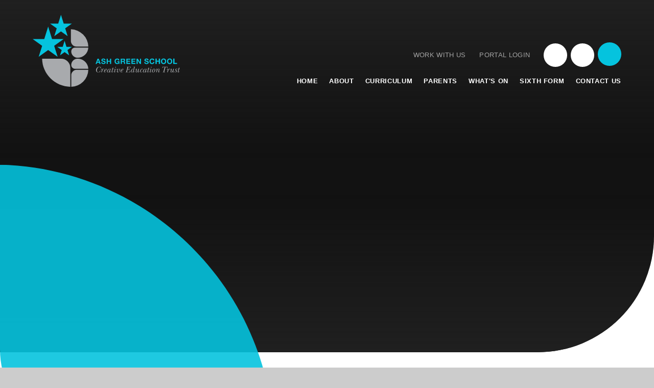

--- FILE ---
content_type: text/html
request_url: https://www.ashgreenschool.org.uk/?page_id=1348
body_size: 81268
content:

<!DOCTYPE html>
<!--[if IE 7]><html class="no-ios no-js lte-ie9 lte-ie8 lte-ie7" lang="en" xml:lang="en"><![endif]-->
<!--[if IE 8]><html class="no-ios no-js lte-ie9 lte-ie8"  lang="en" xml:lang="en"><![endif]-->
<!--[if IE 9]><html class="no-ios no-js lte-ie9"  lang="en" xml:lang="en"><![endif]-->
<!--[if !IE]><!--> <html class="no-ios no-js"  lang="en" xml:lang="en"><!--<![endif]-->
	<head>
		<meta http-equiv="X-UA-Compatible" content="IE=edge" />
		<meta http-equiv="content-type" content="text/html; charset=utf-8"/>
		
		<link rel="canonical" href="https://www.ashgreenschool.org.uk/">
		<script>window.FontAwesomeConfig = {showMissingIcons: false};</script><link rel="stylesheet" media="screen" href="https://cdn.juniperwebsites.co.uk/_includes/font-awesome/5.7.1/css/fa-web-font.css?cache=v4.6.55.1">
<script defer src="https://cdn.juniperwebsites.co.uk/_includes/font-awesome/5.7.1/js/fontawesome-all.min.js?cache=v4.6.55.1"></script>
<script defer src="https://cdn.juniperwebsites.co.uk/_includes/font-awesome/5.7.1/js/fa-v4-shims.min.js?cache=v4.6.55.1"></script>

		<title>Ash Green School - Home</title>
		
		<style type="text/css">
			:root {
				
				--col-pri: rgb(34, 34, 34);
				
				--col-sec: rgb(136, 136, 136);
				
			}
		</style>
		
<!--[if IE]>
<script>
console = {log:function(){return;}};
</script>
<![endif]-->

<script>
	var boolItemEditDisabled;
	var boolLanguageMode, boolLanguageEditOriginal;
	var boolViewingConnect;
	var boolConnectDashboard;
	var displayRegions = [];
	var intNewFileCount = 0;
	strItemType = "page";
	strSubItemType = "page";

	var featureSupport = {
		tagging: false,
		eventTagging: false
	};
	var boolLoggedIn = false;
boolAdminMode = false;
	var boolSuperUser = false;
strCookieBarStyle = 'bar';
	intParentPageID = "0";
	intCurrentItemID = 1;
	var intCurrentCatID = "";
boolIsHomePage = true;
	boolItemEditDisabled = true;
	boolLanguageEditOriginal=true;
	strCurrentLanguage='en-gb';	strFileAttachmentsUploadLocation = 'bottom';	boolViewingConnect = false;	boolConnectDashboard = false;	var objEditorComponentList = {};

</script>

<script src="https://cdn.juniperwebsites.co.uk/admin/_includes/js/mutation_events.min.js?cache=v4.6.55.1"></script>
<script src="https://cdn.juniperwebsites.co.uk/admin/_includes/js/jquery/jquery.js?cache=v4.6.55.1"></script>
<script src="https://cdn.juniperwebsites.co.uk/admin/_includes/js/jquery/jquery.prefilter.js?cache=v4.6.55.1"></script>
<script src="https://cdn.juniperwebsites.co.uk/admin/_includes/js/jquery/jquery.query.js?cache=v4.6.55.1"></script>
<script src="https://cdn.juniperwebsites.co.uk/admin/_includes/js/jquery/js.cookie.js?cache=v4.6.55.1"></script>
<script src="/_includes/editor/template-javascript.asp?cache=251215"></script>
<script src="/admin/_includes/js/functions/minified/functions.login.new.asp?cache=251215"></script>

  <script>

  </script>
<link href="https://www.ashgreenschool.org.uk/feeds/pages.asp?pid=1&lang=en" rel="alternate" type="application/rss+xml" title="Ash Green School - Home - Page Updates"><link href="https://www.ashgreenschool.org.uk/feeds/comments.asp?title=Home&amp;item=page&amp;pid=1" rel="alternate" type="application/rss+xml" title="Ash Green School - Home - Page Comments"><link rel="stylesheet" media="screen" href="/_site/css/main.css?cache=25052021e">
<link rel="stylesheet" media="screen" href="/_site/css/content.css?cache=25052021e">
<link rel="stylesheet" media="screen" href="/_site/css/home.css?cache=25052021e">


	<meta name="mobile-web-app-capable" content="yes">
	<meta name="apple-mobile-web-app-capable" content="yes">
	<meta name="viewport" content="width=device-width, initial-scale=1, minimum-scale=1, maximum-scale=1">
	<link rel="author" href="/humans.txt">
	<link rel="icon" href="/_site/images/favicons/favicon.ico">
	<link rel="apple-touch-icon" href="/_site/images/favicons/favicon.png">
	<link href="https://fonts.googleapis.com/css?family=Open+Sans:400,400i,600,700,700i" rel="stylesheet">
	<link rel="stylesheet" href="/_site/css/print.css" type="text/css" media="print">

	<script>
	var html = document.querySelector('html'), strMobClass = 'no-mobile'
	html.classList.remove('no-ios')
	navigator.userAgent.match(/(Android|webOS|iPhone|iPad|Windows Phone)/g) && (strMobClass = 'mobile')
	html.classList.add( strMobClass )
	</script>

	<svg style="visibility: hidden; position: absolute;">
		<defs>
			<symbol id="icon_plus" viewBox="0 0 25.63 25.63"><path d="M24.13,11.31H14.31V1.5a1.5,1.5,0,0,0-3,0v9.81H1.5a1.5,1.5,0,0,0,0,3h9.81v9.82a1.5,1.5,0,0,0,3,0V14.31h9.82a1.5,1.5,0,0,0,0-3Z"/></symbol>
			<symbol id="icon_close" viewBox="0 0 22.63 22.63"><polygon points="22.63 1.41 21.21 0 11.31 9.9 1.41 0 0 1.41 9.9 11.31 0 21.21 1.41 22.63 11.31 12.73 21.21 22.63 22.63 21.21 12.73 11.31 22.63 1.41"/></symbol>
			<symbol id="icon_quotemarks" viewBox="0 0 62.11 23"><path d="M30.41,13.75a5.16,5.16,0,0,0-3.63-1.5,8.78,8.78,0,0,0-1.45.12c-.54.08-.87.14-1,.17a1.6,1.6,0,0,1-.49.05c-.83,0-1.25-.56-1.25-1.7a6.15,6.15,0,0,1,2.47-5,14.34,14.34,0,0,1,6.4-2.7V0Q25.34.77,22,4.45a13,13,0,0,0-3.35,9,9.71,9.71,0,0,0,2.42,7A7.12,7.12,0,0,0,26.2,23a6.41,6.41,0,0,0,2.85-.66A5.22,5.22,0,0,0,32,17.5,5,5,0,0,0,30.41,13.75Zm-17.85,1a5.4,5.4,0,0,0-2-1.86,5,5,0,0,0-2.47-.68,18.16,18.16,0,0,0-2.93.35c-.84,0-1.25-.57-1.25-1.7a6.14,6.14,0,0,1,2.46-5,14.34,14.34,0,0,1,6.4-2.7V0Q6.68.78,3.34,4.46a13,13,0,0,0-3.35,9,10.87,10.87,0,0,0,1.19,5.22,8.29,8.29,0,0,0,2.91,3.25A6.5,6.5,0,0,0,7.51,23a6.23,6.23,0,0,0,2.84-.66,5.2,5.2,0,0,0,3-4.83h0a5,5,0,0,0-.74-2.72Z"/></symbol>
		</defs>
	</svg>

	<link rel="stylesheet" media="screen" href="https://cdn.juniperwebsites.co.uk/_includes/css/content-blocks.css?cache=v4.6.55.1">
<link rel="stylesheet" media="screen" href="/_includes/css/cookie-colour.asp?cache=251215">
<link rel="stylesheet" media="screen" href="https://cdn.juniperwebsites.co.uk/_includes/css/cookies.css?cache=v4.6.55.1">
<link rel="stylesheet" media="screen" href="https://cdn.juniperwebsites.co.uk/_includes/css/cookies.advanced.css?cache=v4.6.55.1">
<link rel="stylesheet" media="screen" href="https://cdn.juniperwebsites.co.uk/_includes/css/overlord.css?cache=v4.6.55.1">
<link rel="stylesheet" media="screen" href="https://cdn.juniperwebsites.co.uk/_includes/css/templates.css?cache=v4.6.55.1">
<link rel="stylesheet" media="screen" href="/_site/css/attachments.css?cache=251215">
<link rel="stylesheet" media="screen" href="/_site/css/templates.css?cache=251215">
<style>#print_me { display: none;}</style><script src="https://cdn.juniperwebsites.co.uk/admin/_includes/js/modernizr.js?cache=v4.6.55.1"></script>

        <meta property="og:site_name" content="Ash Green School" />
        <meta property="og:title" content="Home" />
        <meta property="og:image" content="https://www.ashgreenschool.org.uk/_site/images/design/thumbnail.jpg" />
        <meta property="og:type" content="website" />
        <meta property="twitter:card" content="summary" /><link rel="stylesheet" media="screen" href="https://cdn.juniperwebsites.co.uk/_includes/css/enhanced-popup.css?cache=v4.6.55.1">

</head>


    <body>


<div id="print_me"></div>
<div class="mason mason--theme-secondary mason--home mason--noadmin mason--nosecure">

	<section class="access">
		<a class="access__anchor" name="header"></a>
		<a class="access__link" href="#content">Skip to content &darr;</a>
	</section>

	

	<header class="header parent block-d bg-sec" id="header">
		<div class="header__main parent">
			<div class="header__main__inner">
				<a class="header__logo" href="/">
					<!-- logo should be SVG with classes of logo--grey and logo--white. Theme colour is inherited. --><svg xmlns="http://www.w3.org/2000/svg" viewBox="0 0 320.68 157.43"><path class="logo--grey" d="M146.7,125.77h-.2l-.22-1a5.79,5.79,0,0,1-3.71,1.16,4.38,4.38,0,0,1-4.56-4.65c0-3.75,3-7.83,7-7.83a5,5,0,0,1,2.9,1l.64-.65h.19l-.7,3.4h-.36c-.11-1.74-.5-3.29-2.56-3.29-3.44,0-5.29,5.32-5.29,8.13,0,2,.91,3.53,3.09,3.53,2.43,0,3.35-1.77,4.35-3.66h.39Z"/><path class="logo--grey" d="M148.54,120.54c.33-.84,1.37-2.69,2.34-2.69s1.23,1,1.21,1.71c0,.4-.11.8-.15,1.2l0,0c.38-1,1.26-3,2.56-3a.94.94,0,0,1,1,.85.71.71,0,0,1-.71.67.56.56,0,0,1-.6-.58c0-.11,0-.39-.13-.39-.39,0-1,1-1.15,1.29A29.56,29.56,0,0,0,151.3,124l-.58,1.74h-1.36l.94-3a17.16,17.16,0,0,0,.53-3.31c0-.16,0-1-.29-1s-1.45,1.87-1.61,2.29Z"/><path class="logo--grey" d="M160.61,123.62c-.75,1.11-1.79,2.36-3.26,2.36a1.92,1.92,0,0,1-2-2.09c0-2.31,2.19-6,4.75-6a1.24,1.24,0,0,1,1.32,1.27c0,1.92-2.69,3-4.15,3.6l-.3.13a5.81,5.81,0,0,0-.31,1.68c0,.57.28,1,.9,1,1.22,0,2.1-1.31,2.76-2.19Zm-.24-4.76a.54.54,0,0,0-.57-.6c-1.33,0-2.43,3-2.72,4.09C158.38,121.79,160.37,120.49,160.37,118.86Z"/><path class="logo--grey" d="M168.71,118.09H170l-.8,2.18A21.1,21.1,0,0,0,168,125c0,.16,0,.44.24.44.62,0,1.5-1.94,1.77-2.49l.39.16c-.55,1.06-1.14,2.88-2.54,2.88a1,1,0,0,1-1.1-1,6.85,6.85,0,0,1,.16-1l0,0c-.57,1-1.46,2.13-2.73,2.13a2.06,2.06,0,0,1-2.06-2.16c0-2.36,2.39-6,4.95-6a1.44,1.44,0,0,1,1.39,1Zm-5.31,6.24c0,.55.26,1.24.9,1.24,1.3,0,2.19-1.74,2.69-2.78a10.36,10.36,0,0,0,1.06-3.56.91.91,0,0,0-.86-1C165.36,118.26,163.4,122.85,163.4,124.33Z"/><path class="logo--grey" d="M175.76,115.55l-.78,2.54h1.42l-.13.41h-1.42l-.15.47c-.27.9-1.52,5.3-1.52,6,0,.26,0,.5.32.5.74,0,1.55-1.81,1.86-2.4l.37.2c-.53,1-1.21,2.75-2.64,2.75a1.18,1.18,0,0,1-1.22-1.23,11.23,11.23,0,0,1,.58-2.65l1.05-3.6h-1.45l.15-.41h1.44l.86-2.54Z"/><path class="logo--grey" d="M178.65,121a11.5,11.5,0,0,0,.68-2.19.34.34,0,0,0-.31-.37c-.57,0-1.47,1.5-1.72,2l-.37-.2c.53-.9,1.28-2.35,2.45-2.35a1.18,1.18,0,0,1,1.13,1.25,9,9,0,0,1-.85,2.8l-.59,1.48a9.93,9.93,0,0,0-.55,1.73.31.31,0,0,0,.28.32c.69,0,1.68-1.63,1.95-2.2l.37.18c-.46,1-1.41,2.57-2.6,2.57a1.21,1.21,0,0,1-1.19-1.32,7.71,7.71,0,0,1,.81-2.47Zm1-6.36a.82.82,0,0,1,.82-.86.84.84,0,1,1,0,1.67A.82.82,0,0,1,179.66,114.6Z"/><path class="logo--grey" d="M189.13,119.26c0-.2,0-.4,0-.6,0-.44.15-.81.64-.81s.73.59.73,1.06c0,2.51-1.9,7.07-5,7.07a1.94,1.94,0,0,1-2-2c0-1.45,1.28-3.22,2-4.46a3,3,0,0,1-1,.29c-.49,0-.86-.33-1.14-.33s-.38.29-.38.51v.13c0,.07,0,.17-.11.17-.24,0-.29-.5-.29-.68a1.12,1.12,0,0,1,1.13-1.21,1.17,1.17,0,0,1,.86.37c.15.14.29.31.51.31s.86-.2.95-.53.17-.72.53-.72a.31.31,0,0,1,.3.33,3.39,3.39,0,0,1-.46,1,9.5,9.5,0,0,0-1.26,4.51c0,.73.13,1.78,1.08,1.78s1.72-1.08,2.14-1.78a6.93,6.93,0,0,0,.89-3.56Z"/><path class="logo--grey" d="M196.8,123.62c-.75,1.11-1.79,2.36-3.25,2.36a1.93,1.93,0,0,1-2.05-2.09c0-2.31,2.19-6,4.75-6a1.24,1.24,0,0,1,1.32,1.27c0,1.92-2.69,3-4.15,3.6l-.29.13a5.5,5.5,0,0,0-.31,1.68c0,.57.27,1,.89,1,1.23,0,2.11-1.31,2.76-2.19Zm-.23-4.76a.54.54,0,0,0-.57-.6c-1.34,0-2.43,3-2.73,4.09C194.57,121.79,196.57,120.49,196.57,118.86Z"/><path class="logo--grey" d="M202,125.37c1.61.07,1.74-.51,2.11-1.87l2-7.38a10.31,10.31,0,0,0,.31-1.37c0-.68-.88-.68-1.37-.68l.11-.4,2.29.07,6.1-.07.26,2.78h-.35c-.53-1.9-1.31-2.38-2.65-2.38h-2.43L207,119h1.41c1.08,0,1.53-.36,2.23-1.93H211l-1,4.66h-.37c0-.64.26-1.74-.47-2.14a2.16,2.16,0,0,0-1-.18h-1.3l-1,3.87a3.54,3.54,0,0,0-.18,1c0,1.25,2,1.08,2.74,1.08,2.21,0,3-.8,3.89-2.74h.42l-.84,3.14-7.46-.07-2.56.07Z"/><path class="logo--grey" d="M220.79,115.62a6.28,6.28,0,0,0,.24-1c0-.51-1-.42-1.33-.46l.13-.4,2.87-.18-.88,3.14-.77,2.86a29.24,29.24,0,0,0-1.13,5.34c0,.18,0,.53.29.53.6,0,1.54-2,1.76-2.53l.4.15c-.39,1-1.32,2.93-2.56,2.93a1.1,1.1,0,0,1-1.08-1.23,6.23,6.23,0,0,1,.16-1.17l0,0c-.53,1.06-1.38,2.44-2.73,2.44a2.15,2.15,0,0,1-2.12-2.35c0-2.24,2.21-5.78,4.74-5.78a1.37,1.37,0,0,1,1.19.77Zm-5.46,8.73c0,.58.27,1.22,1,1.22,1.88,0,3.34-4.75,3.34-6.16,0-.51-.24-1.15-.84-1.15C217,118.26,215.33,122.87,215.33,124.35Z"/><path class="logo--grey" d="M225.88,123.74a4.15,4.15,0,0,0-.26,1.08.59.59,0,0,0,.66.61c1.19,0,2.36-2.12,2.78-3.08l1.48-4.4h1.35l-.69,2.3a19.38,19.38,0,0,0-1,4.65c0,.18.06.53.31.53.61,0,1.48-1.76,1.65-2.31l.4.15c-.36,1-1.13,2.71-2.38,2.71a1.17,1.17,0,0,1-1.22-1.4c0-.36,0-.75.09-1.11l0,0c-.65,1.08-1.57,2.55-3,2.55a1.49,1.49,0,0,1-1.54-1.52,5.16,5.16,0,0,1,.35-1.7l.33-1.08a14.29,14.29,0,0,0,.65-2.49c0-.18.13-.79-.2-.79-.67,0-1.71,1.91-2,2.45l-.38-.18c.51-1.06,1.42-2.82,2.78-2.82a1.25,1.25,0,0,1,1.11,1.36,7.85,7.85,0,0,1-.44,2.12Z"/><path class="logo--grey" d="M239.17,123.45c-.64,1.26-1.67,2.53-3.2,2.53a2.16,2.16,0,0,1-2.11-2.44c0-2.27,2.12-5.69,4.61-5.69.62,0,1.39.33,1.39,1.05a.75.75,0,0,1-.69.77.65.65,0,0,1-.63-.64c0-.3.21-.43.21-.55s-.26-.22-.41-.22c-1.83,0-3.16,4.73-3.16,6,0,.64.31,1.3,1,1.3,1.27,0,2.09-1.31,2.6-2.34Z"/><path class="logo--grey" d="M246.9,118.09h1.3l-.81,2.18a21.64,21.64,0,0,0-1.2,4.72c0,.16,0,.44.23.44.63,0,1.5-1.94,1.78-2.49l.38.16C248,124.16,247.45,126,246,126a1,1,0,0,1-1.1-1,5.79,5.79,0,0,1,.17-1l0,0c-.57,1-1.46,2.13-2.72,2.13a2.06,2.06,0,0,1-2.07-2.16c0-2.36,2.39-6,4.95-6a1.44,1.44,0,0,1,1.39,1Zm-5.3,6.24c0,.55.25,1.24.89,1.24,1.3,0,2.2-1.74,2.69-2.78a10.36,10.36,0,0,0,1.06-3.56.91.91,0,0,0-.86-1C243.55,118.26,241.6,122.85,241.6,124.33Z"/><path class="logo--grey" d="M253.77,115.55l-.79,2.54h1.43l-.13.41h-1.42l-.15.47c-.27.9-1.52,5.3-1.52,6,0,.26,0,.5.31.5.75,0,1.56-1.81,1.87-2.4l.37.2c-.54,1-1.21,2.75-2.64,2.75a1.18,1.18,0,0,1-1.22-1.23,11.23,11.23,0,0,1,.58-2.65l1-3.6h-1.44l.15-.41h1.44l.86-2.54Z"/><path class="logo--grey" d="M256.48,121a11.45,11.45,0,0,0,.67-2.19.34.34,0,0,0-.31-.37c-.57,0-1.46,1.5-1.72,2l-.36-.2c.53-.9,1.28-2.35,2.45-2.35a1.18,1.18,0,0,1,1.13,1.25,8.72,8.72,0,0,1-.86,2.8l-.58,1.48a9.93,9.93,0,0,0-.55,1.73.31.31,0,0,0,.27.32c.7,0,1.68-1.63,2-2.2l.37.18c-.46,1-1.41,2.57-2.6,2.57a1.21,1.21,0,0,1-1.19-1.32,7.69,7.69,0,0,1,.8-2.47Zm1-6.36a.84.84,0,1,1,1.67,0,.84.84,0,0,1-.85.81A.82.82,0,0,1,257.48,114.6Z"/><path class="logo--grey" d="M260.26,123.31c0-2.13,1.76-5.46,4.22-5.46,1.7,0,2.53,1.43,2.53,3,0,2.14-1.83,5.16-4.21,5.16A2.45,2.45,0,0,1,260.26,123.31Zm5.43-3.7a1.21,1.21,0,0,0-1.11-1.35c-1.93,0-3,4.44-3,5.94,0,.82.38,1.37,1.24,1.37C264.83,125.57,265.69,121.15,265.69,119.61Z"/><path class="logo--grey" d="M270.13,125.74h-1.37l.4-1.16a27.37,27.37,0,0,0,1.39-5.59c0-.2,0-.59-.34-.59-.74,0-1.52,1.89-1.81,2.44l-.37-.13c.47-1.06,1.15-2.86,2.58-2.86.75,0,1.11.57,1.11,1.27a12.89,12.89,0,0,1-.14,1.35l-.06.33,0,0c.62-1.21,1.68-3,3.25-3a1.44,1.44,0,0,1,1.43,1.49,8.57,8.57,0,0,1-.62,2.68l-.33.88a11.59,11.59,0,0,0-.62,2c0,.2.13.55.38.55.73,0,1.61-1.72,1.87-2.31l.38.19c-.48,1-1.35,2.67-2.62,2.67a1.18,1.18,0,0,1-1.2-1.3,9.84,9.84,0,0,1,.68-2.58l.32-.9a7.57,7.57,0,0,0,.66-2.17.62.62,0,0,0-.62-.63c-1,0-2,1.61-2.47,2.36a22.64,22.64,0,0,0-1.75,4.41Z"/><path class="logo--grey" d="M287.05,123.36a10.32,10.32,0,0,0-.34,1.41c0,.69,1,.58,1.59.6l-.13.4c-.82,0-1.74,0-2.65-.07s-1.69.06-2.53.07l.11-.4c1.61.08,1.74-.51,2.12-1.86l2.51-9.44c-2.52,0-4.13,0-5.08,2.69h-.35l.8-3.09,5.52.07,5.07-.07v3.09h-.36c-.41-2.42-1.05-2.69-3.81-2.69Z"/><path class="logo--grey" d="M292.08,120.54c.33-.84,1.37-2.68,2.34-2.68s1.22,1,1.21,1.7c0,.4-.11.8-.15,1.2l0,0c.38-1,1.26-2.94,2.56-2.94a.93.93,0,0,1,1,.84.71.71,0,0,1-.71.67.56.56,0,0,1-.61-.58c0-.11,0-.39-.12-.39-.39,0-1,1-1.16,1.29a30.7,30.7,0,0,0-1.66,4.31l-.59,1.74H292.9l.93-3a17,17,0,0,0,.53-3.31c0-.16,0-1-.29-1s-1.44,1.87-1.61,2.29Z"/><path class="logo--grey" d="M301.82,123.75a4.38,4.38,0,0,0-.25,1.07.59.59,0,0,0,.65.61c1.19,0,2.36-2.12,2.78-3.07l1.49-4.41h1.35l-.7,2.3a20,20,0,0,0-1,4.65c0,.18.05.53.31.53.6,0,1.48-1.76,1.65-2.31l.4.15c-.37,1-1.14,2.71-2.38,2.71a1.17,1.17,0,0,1-1.22-1.4c0-.36.05-.74.09-1.11l0,0c-.66,1.08-1.57,2.55-3,2.55a1.49,1.49,0,0,1-1.54-1.52,5.21,5.21,0,0,1,.35-1.7l.33-1.08a14.29,14.29,0,0,0,.65-2.49c0-.18.13-.79-.2-.79-.67,0-1.72,1.91-2,2.46l-.38-.19c.51-1.06,1.42-2.81,2.78-2.81a1.25,1.25,0,0,1,1.11,1.35,7.85,7.85,0,0,1-.44,2.12Z"/><path class="logo--grey" d="M313.28,117.86c.68,0,1.78.29,1.78,1.15a.45.45,0,0,1-.46.47c-.93,0,0-1.22-1.3-1.22a1.16,1.16,0,0,0-1.22,1.11c0,1.28,2.08,2.4,2.12,4.21,0,1.59-1.32,2.4-2.8,2.4-.9,0-2.21-.37-2.21-1.49,0-.34.11-.67.47-.67a.55.55,0,0,1,.55.55c0,.16,0,.33,0,.49,0,.55.69.71,1.13.71a1.4,1.4,0,0,0,1.59-1.37c0-1.28-2.12-2.61-2.12-4.19A2.27,2.27,0,0,1,313.28,117.86Z"/><path class="logo--grey" d="M320,115.55l-.79,2.54h1.43l-.13.41h-1.42L319,119c-.27.9-1.52,5.3-1.52,6,0,.26,0,.5.31.5.75,0,1.56-1.81,1.87-2.4l.36.2c-.53,1-1.2,2.75-2.63,2.75a1.18,1.18,0,0,1-1.22-1.23,11.23,11.23,0,0,1,.58-2.65l1-3.6h-1.44l.14-.41h1.45l.86-2.54Z"/><path class="logo--grey" d="M83.25,31.64a39.08,39.08,0,0,1,38,38H95.56A12.34,12.34,0,0,1,83.25,57.29V31.64"/><path class="logo--grey" d="M121.22,120.23A38.26,38.26,0,0,1,84,157.42V132.29a12.07,12.07,0,0,1,12.06-12.06h25.13"/><path class="logo--grey" d="M121.21,71.64A23.3,23.3,0,0,1,98,93.9,14,14,0,0,1,84,80.3V80a8.33,8.33,0,0,1,8.32-8.33h28.86"/><path class="logo--grey" d="M98,95.94h0a23.3,23.3,0,0,1,23.25,22.25H92.35A8.33,8.33,0,0,1,84,109.87v-.28A13.94,13.94,0,0,1,98,95.94"/><path class="logo--grey" d="M61.83,95.94A20.18,20.18,0,0,1,82,116.1v41.33A62.6,62.6,0,0,1,20.5,95.94H61.83"/><path d="M141.32,95.94h2.6l4.3,11.5h-2.63l-.87-2.56h-4.3l-.9,2.56H137Zm-.24,7h3l-1.45-4.22h0Z"/><path d="M151.72,103.62c0,1.53,1.2,2.13,2.55,2.13.88,0,2.24-.26,2.24-1.44s-1.73-1.45-3.42-1.9-3.43-1.11-3.43-3.27c0-2.35,2.22-3.48,4.3-3.48,2.4,0,4.61,1,4.61,3.71h-2.45c-.08-1.39-1.06-1.74-2.27-1.74-.8,0-1.74.34-1.74,1.3s.55,1,3.43,1.74c.84.21,3.42.74,3.42,3.35,0,2.11-1.66,3.69-4.79,3.69-2.54,0-4.93-1.26-4.89-4.09Z"/><path d="M161.21,95.94h2.53v4.41h4.65V95.94h2.53v11.5h-2.53v-5h-4.65v5h-2.53Z"/><path d="M187.22,106.13a3.89,3.89,0,0,1-3.16,1.58c-3.56,0-5.66-2.66-5.66-6s2.1-6.08,5.66-6.08a4.63,4.63,0,0,1,4.85,4.06h-2.42a2.36,2.36,0,0,0-2.43-1.93c-2.27,0-3.13,1.93-3.13,3.95s.86,3.84,3.13,3.84a2.49,2.49,0,0,0,2.74-2.47h-2.55v-1.89h4.83v6.22h-1.61Z"/><path d="M191.79,95.94H198a3.15,3.15,0,0,1,3.36,3.17,2.81,2.81,0,0,1-1.82,2.88v0c1.24.32,1.6,1.53,1.68,2.69a6.34,6.34,0,0,0,.48,2.72h-2.53a13.27,13.27,0,0,1-.4-2.76c-.18-1.2-.64-1.74-1.91-1.74h-2.53v4.5h-2.53Zm2.53,5.2h2.77c1.12,0,1.74-.48,1.74-1.64s-.62-1.6-1.74-1.6h-2.77Z"/><path d="M204,95.94h8.6v2.12h-6.07v2.47h5.57v2h-5.57v2.82h6.2v2.13H204Z"/><path d="M215.16,95.94h8.6v2.12h-6.08v2.47h5.58v2h-5.58v2.82h6.21v2.13h-8.73Z"/><path d="M226.43,95.94h2.51l4.8,7.71h0V95.94h2.37v11.5h-2.53l-4.78-7.7h0v7.7h-2.37Z"/><path d="M245.56,103.62c0,1.55,1.2,2.15,2.57,2.15.9,0,2.27-.26,2.27-1.45s-1.74-1.47-3.46-1.92-3.47-1.13-3.47-3.31c0-2.39,2.25-3.53,4.35-3.53,2.43,0,4.67,1.06,4.67,3.75H250c-.08-1.4-1.08-1.76-2.3-1.76-.82,0-1.76.35-1.76,1.32s.55,1,3.47,1.77c.85.21,3.46.74,3.46,3.38,0,2.14-1.68,3.74-4.84,3.74-2.58,0-5-1.27-5-4.14Z"/><path d="M262.72,99.75a2.51,2.51,0,0,0-2.54-2c-2.3,0-3.16,2-3.16,4s.86,3.9,3.16,3.9a2.63,2.63,0,0,0,2.64-2.61h2.48a4.92,4.92,0,0,1-5.12,4.76c-3.6,0-5.72-2.69-5.72-6.05s2.12-6.15,5.72-6.15a4.72,4.72,0,0,1,5,4.19Z"/><path d="M267.61,95.84h2.56v4.47h4.71V95.84h2.56v11.64h-2.56v-5h-4.71v5h-2.56Z"/><path d="M285.23,95.56c3.61,0,5.73,2.69,5.73,6.15s-2.12,6.05-5.73,6.05-5.72-2.69-5.72-6.05S281.63,95.56,285.23,95.56Zm0,10c2.3,0,3.16-2,3.16-3.9s-.86-4-3.16-4-3.16,2-3.16,4S282.93,105.61,285.23,105.61Z"/><path d="M298.44,95.56c3.6,0,5.72,2.69,5.72,6.15s-2.12,6.05-5.72,6.05-5.73-2.69-5.73-6.05S294.83,95.56,298.44,95.56Zm0,10c2.29,0,3.16-2,3.16-3.9s-.87-4-3.16-4-3.17,2-3.17,4S296.14,105.61,298.44,105.61Z"/><path d="M306.31,95.84h2.56v9.49h5.67v2.15h-8.23Z"/><polygon points="67.37 52.95 42.19 52.95 33.69 25.67 25.18 52.94 0 52.94 20.58 67.7 13.04 91.88 33.69 77.08 54.33 91.88 46.79 67.7 67.37 52.95"/><polygon points="47.06 46.61 61.6 36.2 76.13 46.61 70.82 29.59 85.31 19.2 67.58 19.2 61.6 0 55.61 19.2 37.88 19.2 52.37 29.59 47.06 46.61"/><polygon points="85.69 69.96 73.59 69.96 69.5 56.86 65.42 69.95 53.32 69.95 63.21 77.04 59.59 88.66 69.5 81.55 79.42 88.66 75.8 77.04 85.69 69.96"/></svg>
					<h1>Ash Green School</h1>
				</a>
				
					<button class="menu__btn parent" data-toggle=".mason--menu" aria-label="Toggle mobile menu">
						<span class="menu__btn__icon"><span></span><span></span><span></span><span></span><span></span></span>
					</button>
				
			</div>
			<section class="menu parent">
				<div class="menu__main parent block-l">
					<nav class="menu__bar ms-center">
						<ul><li class="menu__bar__item menu__bar__item--page_1 menu__bar__item--selected menu__bar__item--final"><a class="a_block" id="page_1" href="/"><span>Home</span> <i class="col-pri fas fa-angle-down"></i></a><button class="menu__bar__item__button" data-tab=".menu__bar__item--page_1--expand"><i class="col-pri fas fa-chevron-down"></i></button></li><li class="menu__bar__item menu__bar__item--page_6 menu__bar__item--subitems"><a class="a_block" id="page_6" href="/principals-welcome"><span>About</span> <i class="col-pri fas fa-angle-down"></i></a><button class="menu__bar__item__button" data-tab=".menu__bar__item--page_6--expand"><i class="col-pri fas fa-chevron-down"></i></button><ul class="menu__bar__item__sub"><li class="menu__bar__item menu__bar__item--page_10"><a class="a_block" id="page_10" href="/about/academy-council"><span>Academy Council</span> <i class="col-pri fas fa-angle-down"></i></a><button class="menu__bar__item__button" data-tab=".menu__bar__item--page_10--expand"><i class="col-pri fas fa-chevron-down"></i></button></li><li class="menu__bar__item menu__bar__item--linked_content_3"><a class="a_block" id="linked_content_3" href="/content/?pid=6&amp;contentid=3"><span>Creative Education Trust</span> <i class="col-pri fas fa-angle-down"></i></a><button class="menu__bar__item__button" data-tab=".menu__bar__item--linked_content_3--expand"><i class="col-pri fas fa-chevron-down"></i></button></li><li class="menu__bar__item menu__bar__item--page_11"><a class="a_block" id="page_11" href="/page/?title=Data+Protection&amp;pid=11"><span>Data Protection</span> <i class="col-pri fas fa-angle-down"></i></a><button class="menu__bar__item__button" data-tab=".menu__bar__item--page_11--expand"><i class="col-pri fas fa-chevron-down"></i></button></li><li class="menu__bar__item menu__bar__item--page_13"><a class="a_block" id="page_13" href="/page/?title=Ethos+and+Vision&amp;pid=13"><span>Ethos and Vision</span> <i class="col-pri fas fa-angle-down"></i></a><button class="menu__bar__item__button" data-tab=".menu__bar__item--page_13--expand"><i class="col-pri fas fa-chevron-down"></i></button></li><li class="menu__bar__item menu__bar__item--page_9"><a class="a_block" id="page_9" href="/principals-welcome/principals-welcome"><span>Principal's Welcome</span> <i class="col-pri fas fa-angle-down"></i></a><button class="menu__bar__item__button" data-tab=".menu__bar__item--page_9--expand"><i class="col-pri fas fa-chevron-down"></i></button></li><li class="menu__bar__item menu__bar__item--page_14"><a class="a_block" id="page_14" href="/page/?title=Meet+the+Team&amp;pid=14"><span>Meet the Team</span> <i class="col-pri fas fa-angle-down"></i></a><button class="menu__bar__item__button" data-tab=".menu__bar__item--page_14--expand"><i class="col-pri fas fa-chevron-down"></i></button></li><li class="menu__bar__item menu__bar__item--page_48"><a class="a_block" id="page_48" href="/about/policies"><span>Policies</span> <i class="col-pri fas fa-angle-down"></i></a><button class="menu__bar__item__button" data-tab=".menu__bar__item--page_48--expand"><i class="col-pri fas fa-chevron-down"></i></button></li><li class="menu__bar__item menu__bar__item--page_16"><a class="a_block" id="page_16" href="/page/?title=Ofsted&amp;pid=16"><span>Ofsted</span> <i class="col-pri fas fa-angle-down"></i></a><button class="menu__bar__item__button" data-tab=".menu__bar__item--page_16--expand"><i class="col-pri fas fa-chevron-down"></i></button></li></ul></li><li class="menu__bar__item menu__bar__item--page_17 menu__bar__item--subitems"><a class="a_block" id="page_17" href="/page/?title=Curriculum&amp;pid=17"><span>Curriculum</span> <i class="col-pri fas fa-angle-down"></i></a><button class="menu__bar__item__button" data-tab=".menu__bar__item--page_17--expand"><i class="col-pri fas fa-chevron-down"></i></button><ul class="menu__bar__item__sub"><li class="menu__bar__item menu__bar__item--page_19"><a class="a_block" id="page_19" href="/curriculum/careers"><span>Careers</span> <i class="col-pri fas fa-angle-down"></i></a><button class="menu__bar__item__button" data-tab=".menu__bar__item--page_19--expand"><i class="col-pri fas fa-chevron-down"></i></button></li><li class="menu__bar__item menu__bar__item--page_18"><a class="a_block" id="page_18" href="/curriculum/curriculum-overview"><span>Curriculum Overview</span> <i class="col-pri fas fa-angle-down"></i></a><button class="menu__bar__item__button" data-tab=".menu__bar__item--page_18--expand"><i class="col-pri fas fa-chevron-down"></i></button></li><li class="menu__bar__item menu__bar__item--page_21"><a class="a_block" id="page_21" href="/page/?title=Duke+of+Edinburgh&amp;pid=21"><span>Duke of Edinburgh</span> <i class="col-pri fas fa-angle-down"></i></a><button class="menu__bar__item__button" data-tab=".menu__bar__item--page_21--expand"><i class="col-pri fas fa-chevron-down"></i></button></li><li class="menu__bar__item menu__bar__item--page_20"><a class="a_block" id="page_20" href="/curriculum/enrichment-extra-curriculum"><span>Enrichment/ Extra Curriculum</span> <i class="col-pri fas fa-angle-down"></i></a><button class="menu__bar__item__button" data-tab=".menu__bar__item--page_20--expand"><i class="col-pri fas fa-chevron-down"></i></button></li><li class="menu__bar__item menu__bar__item--page_22"><a class="a_block" id="page_22" href="/curriculum/exam-information"><span>Exam Information</span> <i class="col-pri fas fa-angle-down"></i></a><button class="menu__bar__item__button" data-tab=".menu__bar__item--page_22--expand"><i class="col-pri fas fa-chevron-down"></i></button></li><li class="menu__bar__item menu__bar__item--page_49"><a class="a_block" id="page_49" href="/curriculum/outcomes"><span>Outcomes</span> <i class="col-pri fas fa-angle-down"></i></a><button class="menu__bar__item__button" data-tab=".menu__bar__item--page_49--expand"><i class="col-pri fas fa-chevron-down"></i></button></li><li class="menu__bar__item menu__bar__item--page_23"><a class="a_block" id="page_23" href="/page/?title=Remote+Education&amp;pid=23"><span>Remote Education</span> <i class="col-pri fas fa-angle-down"></i></a><button class="menu__bar__item__button" data-tab=".menu__bar__item--page_23--expand"><i class="col-pri fas fa-chevron-down"></i></button></li><li class="menu__bar__item menu__bar__item--page_24"><a class="a_block" id="page_24" href="/page/?title=Tutor+Curriculum&amp;pid=24"><span>Tutor Curriculum</span> <i class="col-pri fas fa-angle-down"></i></a><button class="menu__bar__item__button" data-tab=".menu__bar__item--page_24--expand"><i class="col-pri fas fa-chevron-down"></i></button></li><li class="menu__bar__item menu__bar__item--page_25"><a class="a_block" id="page_25" href="/curriculum/work-experience"><span>Work Experience</span> <i class="col-pri fas fa-angle-down"></i></a><button class="menu__bar__item__button" data-tab=".menu__bar__item--page_25--expand"><i class="col-pri fas fa-chevron-down"></i></button></li><li class="menu__bar__item menu__bar__item--page_26"><a class="a_block" id="page_26" href="/page/?title=Year+9+Options&amp;pid=26"><span>Year 9 Options</span> <i class="col-pri fas fa-angle-down"></i></a><button class="menu__bar__item__button" data-tab=".menu__bar__item--page_26--expand"><i class="col-pri fas fa-chevron-down"></i></button></li></ul></li><li class="menu__bar__item menu__bar__item--page_7 menu__bar__item--subitems"><a class="a_block" id="page_7" href="/parents"><span>Parents</span> <i class="col-pri fas fa-angle-down"></i></a><button class="menu__bar__item__button" data-tab=".menu__bar__item--page_7--expand"><i class="col-pri fas fa-chevron-down"></i></button><ul class="menu__bar__item__sub"><li class="menu__bar__item menu__bar__item--page_28"><a class="a_block" id="page_28" href="/parents/admissions"><span>Admissions</span> <i class="col-pri fas fa-angle-down"></i></a><button class="menu__bar__item__button" data-tab=".menu__bar__item--page_28--expand"><i class="col-pri fas fa-chevron-down"></i></button></li><li class="menu__bar__item menu__bar__item--page_29"><a class="a_block" id="page_29" href="/parents/anti-bullying"><span>Anti Bullying</span> <i class="col-pri fas fa-angle-down"></i></a><button class="menu__bar__item__button" data-tab=".menu__bar__item--page_29--expand"><i class="col-pri fas fa-chevron-down"></i></button></li><li class="menu__bar__item menu__bar__item--page_30"><a class="a_block" id="page_30" href="/page/?title=Arbor+Pay&amp;pid=30"><span>Arbor Pay</span> <i class="col-pri fas fa-angle-down"></i></a><button class="menu__bar__item__button" data-tab=".menu__bar__item--page_30--expand"><i class="col-pri fas fa-chevron-down"></i></button></li><li class="menu__bar__item menu__bar__item--page_31"><a class="a_block" id="page_31" href="/parents/attendance"><span>Attendance</span> <i class="col-pri fas fa-angle-down"></i></a><button class="menu__bar__item__button" data-tab=".menu__bar__item--page_31--expand"><i class="col-pri fas fa-chevron-down"></i></button></li><li class="menu__bar__item menu__bar__item--page_51"><a class="a_block" id="page_51" href="/parents/catering"><span>Catering</span> <i class="col-pri fas fa-angle-down"></i></a><button class="menu__bar__item__button" data-tab=".menu__bar__item--page_51--expand"><i class="col-pri fas fa-chevron-down"></i></button></li><li class="menu__bar__item menu__bar__item--page_33"><a class="a_block" id="page_33" href="/page/?title=Homework&amp;pid=33"><span>Homework</span> <i class="col-pri fas fa-angle-down"></i></a><button class="menu__bar__item__button" data-tab=".menu__bar__item--page_33--expand"><i class="col-pri fas fa-chevron-down"></i></button></li><li class="menu__bar__item menu__bar__item--page_32"><a class="a_block" id="page_32" href="/parents/literacy-and-reading"><span>Literacy &amp; Reading</span> <i class="col-pri fas fa-angle-down"></i></a><button class="menu__bar__item__button" data-tab=".menu__bar__item--page_32--expand"><i class="col-pri fas fa-chevron-down"></i></button></li><li class="menu__bar__item menu__bar__item--page_35"><a class="a_block" id="page_35" href="/page/?title=Parents%27+Evening&amp;pid=35"><span>Parents' Evening</span> <i class="col-pri fas fa-angle-down"></i></a><button class="menu__bar__item__button" data-tab=".menu__bar__item--page_35--expand"><i class="col-pri fas fa-chevron-down"></i></button></li><li class="menu__bar__item menu__bar__item--page_37"><a class="a_block" id="page_37" href="/parents/safeguarding"><span>Safeguarding</span> <i class="col-pri fas fa-angle-down"></i></a><button class="menu__bar__item__button" data-tab=".menu__bar__item--page_37--expand"><i class="col-pri fas fa-chevron-down"></i></button></li><li class="menu__bar__item menu__bar__item--page_38"><a class="a_block" id="page_38" href="/parents/send"><span>SEND</span> <i class="col-pri fas fa-angle-down"></i></a><button class="menu__bar__item__button" data-tab=".menu__bar__item--page_38--expand"><i class="col-pri fas fa-chevron-down"></i></button></li><li class="menu__bar__item menu__bar__item--page_39"><a class="a_block" id="page_39" href="/page/?title=Student+Wellbeing&amp;pid=39"><span>Student Wellbeing</span> <i class="col-pri fas fa-angle-down"></i></a><button class="menu__bar__item__button" data-tab=".menu__bar__item--page_39--expand"><i class="col-pri fas fa-chevron-down"></i></button></li><li class="menu__bar__item menu__bar__item--page_36"><a class="a_block" id="page_36" href="/page/?title=Uniform&amp;pid=36"><span>Uniform</span> <i class="col-pri fas fa-angle-down"></i></a><button class="menu__bar__item__button" data-tab=".menu__bar__item--page_36--expand"><i class="col-pri fas fa-chevron-down"></i></button></li></ul></li><li class="menu__bar__item menu__bar__item--page_3 menu__bar__item--subitems"><a class="a_block" id="page_3" href="/page/?title=What%27s+on&amp;pid=3"><span>What's on</span> <i class="col-pri fas fa-angle-down"></i></a><button class="menu__bar__item__button" data-tab=".menu__bar__item--page_3--expand"><i class="col-pri fas fa-chevron-down"></i></button><ul class="menu__bar__item__sub"><li class="menu__bar__item menu__bar__item--url_1"><a class="a_block" id="url_1" href="/whats-on/calendar-of-events"><span>Calendar of Events</span> <i class="col-pri fas fa-angle-down"></i></a><button class="menu__bar__item__button" data-tab=".menu__bar__item--url_1--expand"><i class="col-pri fas fa-chevron-down"></i></button></li><li class="menu__bar__item menu__bar__item--news_category_1"><a class="a_block" id="news_category_1" href="/news/?pid=3&amp;nid=1"><span>News</span> <i class="col-pri fas fa-angle-down"></i></a><button class="menu__bar__item__button" data-tab=".menu__bar__item--news_category_1--expand"><i class="col-pri fas fa-chevron-down"></i></button></li><li class="menu__bar__item menu__bar__item--page_40"><a class="a_block" id="page_40" href="/whats-on/newsletters"><span>Newsletters</span> <i class="col-pri fas fa-angle-down"></i></a><button class="menu__bar__item__button" data-tab=".menu__bar__item--page_40--expand"><i class="col-pri fas fa-chevron-down"></i></button></li><li class="menu__bar__item menu__bar__item--page_41"><a class="a_block" id="page_41" href="/whats-on/term-dates"><span>Term Dates</span> <i class="col-pri fas fa-angle-down"></i></a><button class="menu__bar__item__button" data-tab=".menu__bar__item--page_41--expand"><i class="col-pri fas fa-chevron-down"></i></button></li></ul></li><li class="menu__bar__item menu__bar__item--page_8"><a class="a_block" id="page_8" href="/sixth-form"><span>Sixth Form</span> <i class="col-pri fas fa-angle-down"></i></a><button class="menu__bar__item__button" data-tab=".menu__bar__item--page_8--expand"><i class="col-pri fas fa-chevron-down"></i></button></li><li class="menu__bar__item menu__bar__item--page_2 menu__bar__item--subitems"><a class="a_block" id="page_2" href="/page/?title=Contact+Us&amp;pid=2"><span>Contact Us</span> <i class="col-pri fas fa-angle-down"></i></a><button class="menu__bar__item__button" data-tab=".menu__bar__item--page_2--expand"><i class="col-pri fas fa-chevron-down"></i></button><ul class="menu__bar__item__sub"><li class="menu__bar__item menu__bar__item--form_16"><a class="a_block" id="form_16" href="/form/?pid=2&amp;form=16"><span>Contact Form</span> <i class="col-pri fas fa-angle-down"></i></a><button class="menu__bar__item__button" data-tab=".menu__bar__item--form_16--expand"><i class="col-pri fas fa-chevron-down"></i></button></li></ul></li></ul>
						<div class="menu__extra">
							<div class="menu__extra__inner">
								<div class="quicklinks parent fs14 ls25 w500 caps">
									<ul class='list'><li> <a href="/hiddenarea/welcome-from-the-principal" target="">WORK WITH US</a></li><li> <a href="http://portal.cetcloud.org.uk/" target="_blank">Portal Login </a></li></ul>
								</div>
								<div class="social">
									<ul class='list'>
										<li> <a class="a_block block-l" href="https://www.facebook.com/AshGreenSch#" target="_blank" data-type="facebook"> <i class="fs18 fab fa-facebook-f"></i> </a></li><li> <a class="a_block block-l" href="https://x.com/AshGreen_School" target="_blank" data-type="twitter"> <i class="fs18 fab fa-twitter"></i> </a></li><li>
											<button class="searchbar__btn" data-toggle=".mason--searchbar">
												<i class="fas fa-search"></i>
											</button>
										</li>
									</ul>
								</div>
							</div>
						</div>
					</nav>
				</div>
			</section>
		</div>
	</header>

	<div class="searchbar__bg"></div>
	<div class="searchbar">
		<div class="fs32 w500">
			<i class="searchbar__icon fas fa-search col-pri"></i>
			<form method="post" action="/search/default.asp?pid=0">
			    <input class="searchbar__input" type="text" value="" name="searchValue" placeholder="Search" />
			</form>
			<button class="searchbar__close" data-remove=".mason--searchbar">
				<i class="far fa-times col-pri"></i>
			</button>
		</div>
	</div>

	
	<section class="hero parent block-d js_hit">
		<div class="hero__parallax js_parallax abs_fill" parallax-speed="1.5">
			<ul class="hero__slideshow abs_fill list">
				<li class="hero__slideshow__item abs_fill" data-id="hero__overlay__item--0"><div class="hero__slideshow__item__img abs_fill" data-src="/_site/data/files/images/slideshow/home/497D858A57E436EC0FF11342506C817F.jpg" data-type="bg"></div></li>
			</ul>
		</div>
		<div class="hero__overlay parent">
			<div class="ms-center layoutset js_fadeup">
				
						<ul class='hero__overlay__txt list'><li class="hero__overlay__txt__item abs_fill" data-id="0"><div><h3 class="hero__overlay__txt__item__title"></h3></div></li></ul>
					<h2 id="hero__overlay__motto"></h2>
					<p class="hero__overlay__school fs18 ls25 w500 caps">Ash Green School</p>
					<div class="hero__overlay__dots"></div>

					<a class="hero__scroll js_scroll js_fade" href="#scrollto_main">
						<i class="hero__scroll__icon fs24 abs_fill far fa-chevron-down"></i>
						<svg class="hero__scroll__path abs_fill" viewBox="0 0 205 205">
							<circle cx="102.5" cy="102.5" r="93.5"/>
						</svg>
					</a>
				
			</div>
		</div>
		
	
	</section>
	

	<main class="main parent block-l js_hit" id="scrollto_main" data-offset="200">
		
		<div class="main__decor decor col-pri js_parallax" parallax-speed="-15">
			<svg xmlns="http://www.w3.org/2000/svg" viewBox="0 0 564 921">
				 <defs>
					<linearGradient id="main__decor--gradient" x1="0%" x2="0%" y1="0%" y2="100%" spreadMethod="pad">
						<stop offset="0%" stop-color="#FFFFFF"></stop>
						<stop offset="45%" stop-color="#FFFFFF"></stop>
						<stop offset="73%" stop-color="#000000"></stop>
						<stop offset="100%" stop-color="#000000"></stop>
					</linearGradient>
					<mask id="main__decor--mask" x="0" y="0" width="100%" height="100%">
						<rect x="0" y="0" width="100%" height="100%" style="stroke:none; fill: url(#main__decor--gradient)"></rect>
					</mask>
				</defs>
				<g style="mask: url(#main__decor--mask)">
				<g><path d="M-.001 0c307.395 8.088 555.89 256.409 564 563.485H182.894C82.058 563.485 0 481.485 0 380.732V0" opacity=".9"/><path d="M563.999 585c-8.086 186.615-163.231 336-352.732 336C96.467 921 2.698 829.392-.001 715.711v-5.073C-.001 641.338 56.622 585 126.231 585h437.768" opacity=".8"/></g>
			</svg>
		</div>
		
		<div class="main__center ms-center layoutset  js_fadeup">

			<div class="content layoutset--content content layoutset--content--page">
				<a class="content__anchor" name="content"></a>
				
					<h1 class="content__title fs48 ">Welcome to Ash Green School</h1>
					<div class="content__pull ">
						<div class="content__pull__max">
							<p>Welcome to Ash Green School, where our G.R.A.C.E values &ndash; global citizenship, resilience, aspiration, creativity, and excellence &ndash; form the foundation of our students&rsquo; educational journey. Our goal is to prepare each student for success in their first choice of further education and training by the time they graduate.</p>
						</div>
						<div class="content__pull__links ">
							<div class="ms-btn"><a href="/principals-welcome/principals-welcome">Principal's Welcome</a></div>
						</div>
					</div>
				
				<div class="content__region" data-contentLimit='700'><p>This page is currently awaiting content</p>
				</div>
				
			</div>

			
			<div class="content__media ">
							
				<div class="content__media__img bg-pri">
					<div class="content__media__img__src"><div class="js_lazy" data-src="/_site/images/design/thumbnail.jpg" ></div></div>
				</div>
				
				<a class="content__media__video block-d" href="https://www.youtube.com/watch?v=XVO-8u1tbys" target="_blank" data-modal="video">
					<i class="fs32 abs_fill fas fa-play"></i>
				</a>
				
			</div>
			

		</div>
	</main>

	<div class="home parent">

	<section class="feeds parent block-d" id="scrollto_feeds">
		<div class="feeds__decor decor decor__logo col-pri js_parallax" parallax-type="center" parallax-speed="10">
			<svg xmlns="http://www.w3.org/2000/svg" viewBox="0 0 85.69 91.88" preserveAspectRatio="xMinYMid"> <defs> <linearGradient id="logo__detail--gradient" x1="0%" x2="0%" y1="0%" y2="100%" spreadMethod="pad"> <stop offset="0%" stop-color="#FFFFFF"></stop> <stop offset="55%" stop-color="#FFFFFF"></stop> <stop offset="100%" stop-color="#000000"></stop> </linearGradient> <mask id="logo__detail--mask" x="0" y="0" width="100%" height="100%"> <rect x="0" y="0" width="100%" height="100%" style="stroke:none; fill: url(#logo__detail--gradient)"></rect> </mask> </defs> <g style="mask: url(#logo__detail--mask)"> <!-- replace logo paths here, remove classes, change viewBox, and retain <defs> for gradient effect. Also adjust ratio on .decor__logo in main if sizing needs improvement --> <polygon points="67.37 52.95 42.19 52.95 33.69 25.67 25.18 52.94 0 52.94 20.58 67.7 13.04 91.88 33.69 77.08 54.33 91.88 46.79 67.7 67.37 52.95"/><polygon points="47.06 46.61 61.6 36.2 76.13 46.61 70.82 29.59 85.31 19.2 67.58 19.2 61.6 0 55.61 19.2 37.88 19.2 52.37 29.59 47.06 46.61"/><polygon points="85.69 69.96 73.59 69.96 69.5 56.86 65.42 69.95 53.32 69.95 63.21 77.04 59.59 88.66 69.5 81.55 79.42 88.66 75.8 77.04 85.69 69.96"/> </g></svg>
		</div>
		
		<div class="ms-center js_hit" data-offset="40%">	
			<header class="feeds__header parent center">
				<h3 class="fs56 js_fadeup">Bulletin Board</h3>
				<div class="feeds__header__toggle js_fadeup"></div>
			</header>
			<div class="js_fadeup">
				<div class="feeds__main parent" data-tbset=".feeds__header__toggle">
					<div class="feeds__main__item news parent" data-tbsetchild="News">
						<ul class="list owl owl__flex" owl-opts='{"nav":true,"navContainer":".news__nav","responsive":{"0":{"items":1,"margin":40},"850":{"items":2,"margin":40},"1200":{"items":3,"margin":40},"1400":{"items":3,"margin":64}}}' owl-trans="true">
							 <li class="news__item" data-type="news" data-date="19 Dec 2025"><div class="news__item__img parent"><div class="js_lazy abs_fill" data-src="/_site/images/design/thumbnail.jpg"></div></div><div class="news__item__txt parent block-l"><div class="news__item__txt__date fs14 ls20 w500 caps col-pri">19 Dec 2025</div><h2 class="news__item__txt__title fs28">Holiday Information</h2><div class="news__item__txt__intro"><p>Our school is now closed for the Christmas holidays.&nbsp;Staff will not be checking emails or phone messages regula...</p></div><div class="ms-btn"><a href="/whats-on/news/holiday-information">Read more</a></div></div></li><li class="news__item" data-type="news" data-date="10 Nov 2025"><div class="news__item__img parent"><div class="js_lazy abs_fill" data-src="/_site/images/design/thumbnail.jpg"></div></div><div class="news__item__txt parent block-l"><div class="news__item__txt__date fs14 ls20 w500 caps col-pri">10 Nov 2025</div><h2 class="news__item__txt__title fs28">Proposed Closure of Sixth Form</h2><div class="news__item__txt__intro"><p>In December 2024 we undertook a curriculum review for the academic year 2025/26 whereby we identified that we would have...</p></div><div class="ms-btn"><a href="/whats-on/news/proposed-closure-of-sixth-form">Read more</a></div></div></li><li class="news__item" data-type="news" data-date="05 Sep 2025"><div class="news__item__img parent"><div class="js_lazy abs_fill" data-src="/_site/data/images/news/6/home-Open%20Evening%202025%20v2%20002).PNG"></div></div><div class="news__item__txt parent block-l"><div class="news__item__txt__date fs14 ls20 w500 caps col-pri">05 Sep 2025</div><h2 class="news__item__txt__title fs28">Open Evening</h2><div class="news__item__txt__intro"><p>We are delighted to invite you to our Open Evening on Thursday&nbsp;25 September. Doors open at 4.15pm via our Ash Green...</p></div><div class="ms-btn"><a href="/whats-on/news/open-evening">Read more</a></div></div></li><li class="news__item" data-type="news" data-date="02 Sep 2025"><div class="news__item__img parent"><div class="js_lazy abs_fill" data-src="/_site/images/design/thumbnail.jpg"></div></div><div class="news__item__txt parent block-l"><div class="news__item__txt__date fs14 ls20 w500 caps col-pri">02 Sep 2025</div><h2 class="news__item__txt__title fs28">Back to school September 2025</h2><div class="news__item__txt__intro"><p>We look forward to students returning to school this week.</p></div><div class="ms-btn"><a href="/whats-on/news/back-to-school-september-2025">Read more</a></div></div></li><li class="news__item" data-type="news" data-date="21 Aug 2025"><div class="news__item__img parent"><div class="js_lazy abs_fill" data-src="/_site/data/images/news/4/home-6Y8A3484.JPG"></div></div><div class="news__item__txt parent block-l"><div class="news__item__txt__date fs14 ls20 w500 caps col-pri">21 Aug 2025</div><h2 class="news__item__txt__title fs28">Students From Ash Green School Delighted With GCSE Success</h2><div class="news__item__txt__intro"><p>Ash Green School has seen a significant increase by 10% of students achieving very strong passes in English and Maths...</p></div><div class="ms-btn"><a href="/class-of-25">Read more</a></div></div></li><li class="news__item" data-type="news" data-date="14 Aug 2025"><div class="news__item__img parent"><div class="js_lazy abs_fill" data-src="/_site/images/design/thumbnail.jpg"></div></div><div class="news__item__txt parent block-l"><div class="news__item__txt__date fs14 ls20 w500 caps col-pri">14 Aug 2025</div><h2 class="news__item__txt__title fs28">Farewell and Good Luck to the Class of 2025!</h2><div class="news__item__txt__intro"><p>Today, we bid a heartfelt farewell to the incredible students of Ash Green School&rsquo;s Post-16 Class of 2025. Their j...</p></div><div class="ms-btn"><a href="/news/?pid=3&amp;nid=1&amp;storyid=3">Read more</a></div></div></li><li class="news__item" data-type="news" data-date="30 Jun 2025"><div class="news__item__img parent"><div class="js_lazy abs_fill" data-src="/_site/images/design/thumbnail.jpg"></div></div><div class="news__item__txt parent block-l"><div class="news__item__txt__date fs14 ls20 w500 caps col-pri">30 Jun 2025</div><h2 class="news__item__txt__title fs28">Welcome to our New Website!</h2><div class="news__item__txt__intro"><p>Please explore and get in touch if you have any questions.</p></div><div class="ms-btn"><a href="/news/?pid=3&amp;nid=1&amp;storyid=2">Read more</a></div></div></li> 
						</ul>
						<div class="news__nav feeds__nav owl__nav abs_fill"></div>
						<footer class="news__footer feeds__main__footer parent center">
							<div class="ms-btn"><a href="/news/?pid=3&amp;nid=1">Latest News</a></div><div class="link"><div class="ms-btn ms-btn--faded"><a href="/page/?title=Newsletters&amp;pid=40">Newsletters</a></div></div>
						</footer>
					</div>
					<div class="feeds__main__item events parent" data-tbsetchild="Events">
						<ul class="list owl owl__flex" owl-opts='{"margin":50,"nav":true,"navContainer":".events__nav","responsive":{"0":{"items":1},"650":{"items":2},"1100":{"items":3},"1500":{"items":4}}}' owl-trans="true">
							<li class="events__item center"><a href="https://www.ashgreenschool.org.uk/calendar/?calid=1&amp;pid=3&amp;viewid=1&amp;event=5" class="a_block"><div class="events__item__date block-l col-pri"><div class='events__item__date__content'><span class='f_display fs80'>05</span><span class='fs24 ls100 w300 caps'>Jan</span></div><span class='events__item__time__content'>05 Jan 2026</span></div><h3 class="events__item__title fs32">Teacher Training day</h3><div class="events__item__time fs14 ls50 w500 caps col-pri"><div class='events__item__date__content'><span class='f_display fs80'>05</span><span class='fs24 ls100 w300 caps'>Jan</span></div><span class='events__item__time__content'>05 Jan 2026</span> <span class="events__item__time__sep">|</span> 08:00 &ndash; 16:00</div></a></li><li class="events__item center"><a href="https://www.ashgreenschool.org.uk/calendar/?calid=1&amp;pid=3&amp;viewid=1&amp;event=11" class="a_block"><div class="events__item__date block-l col-pri"><div class='events__item__date__content'><span class='f_display fs80'>26</span><span class='fs24 ls100 w300 caps'>Feb</span></div><span class='events__item__time__content'>26 Feb 2026</span></div><h3 class="events__item__title fs32">Year 9 Parents' Evening & Options Evening</h3><div class="events__item__time fs14 ls50 w500 caps col-pri"><div class='events__item__date__content'><span class='f_display fs80'>26</span><span class='fs24 ls100 w300 caps'>Feb</span></div><span class='events__item__time__content'>26 Feb 2026</span> <span class="events__item__time__sep">|</span> 16:30 &ndash; 19:00</div></a></li><li class="events__item center"><a href="https://www.ashgreenschool.org.uk/calendar/?calid=1&amp;pid=3&amp;viewid=1&amp;event=12" class="a_block"><div class="events__item__date block-l col-pri"><div class='events__item__date__content'><span class='f_display fs80'>05</span><span class='fs24 ls100 w300 caps'>Mar</span></div><span class='events__item__time__content'>05 Mar 2026</span></div><h3 class="events__item__title fs32">Year 11 Parents' Evening</h3><div class="events__item__time fs14 ls50 w500 caps col-pri"><div class='events__item__date__content'><span class='f_display fs80'>05</span><span class='fs24 ls100 w300 caps'>Mar</span></div><span class='events__item__time__content'>05 Mar 2026</span> <span class="events__item__time__sep">|</span> 16:30 &ndash; 19:00</div></a></li><li class="events__item center"><a href="https://www.ashgreenschool.org.uk/calendar/?calid=1&amp;pid=3&amp;viewid=1&amp;event=13" class="a_block"><div class="events__item__date block-l col-pri"><div class='events__item__date__content'><span class='f_display fs80'>12</span><span class='fs24 ls100 w300 caps'>Mar</span></div><span class='events__item__time__content'>12 Mar 2026</span></div><h3 class="events__item__title fs32">Year 8 Parents' Evening</h3><div class="events__item__time fs14 ls50 w500 caps col-pri"><div class='events__item__date__content'><span class='f_display fs80'>12</span><span class='fs24 ls100 w300 caps'>Mar</span></div><span class='events__item__time__content'>12 Mar 2026</span> <span class="events__item__time__sep">|</span> 16:30 &ndash; 19:00</div></a></li><li class="events__item center"><a href="https://www.ashgreenschool.org.uk/calendar/?calid=1&amp;pid=3&amp;viewid=1&amp;event=6" class="a_block"><div class="events__item__date block-l col-pri"><div class='events__item__date__content'><span class='f_display fs80'>27</span><span class='fs24 ls100 w300 caps'>Mar</span></div><span class='events__item__time__content'>27 Mar 2026</span></div><h3 class="events__item__title fs32">Teacher Training day</h3><div class="events__item__time fs14 ls50 w500 caps col-pri"><div class='events__item__date__content'><span class='f_display fs80'>27</span><span class='fs24 ls100 w300 caps'>Mar</span></div><span class='events__item__time__content'>27 Mar 2026</span> <span class="events__item__time__sep">|</span> 08:00 &ndash; 16:00</div></a></li><li class="events__item center"><a href="https://www.ashgreenschool.org.uk/calendar/?calid=1&amp;pid=3&amp;viewid=1&amp;event=14" class="a_block"><div class="events__item__date block-l col-pri"><div class='events__item__date__content'><span class='f_display fs80'>25</span><span class='fs24 ls100 w300 caps'>Jun</span></div><span class='events__item__time__content'>25 Jun 2026</span></div><h3 class="events__item__title fs32">Year 7 Parents' Evening</h3><div class="events__item__time fs14 ls50 w500 caps col-pri"><div class='events__item__date__content'><span class='f_display fs80'>25</span><span class='fs24 ls100 w300 caps'>Jun</span></div><span class='events__item__time__content'>25 Jun 2026</span> <span class="events__item__time__sep">|</span> 16:30 &ndash; 19:00</div></a></li>
						</ul>
						<div class="events__nav feeds__nav owl__nav abs_fill"></div>
						<footer class="events__footer feeds__main__footer parent center">
							<div class="ms-btn"><a href="/whats-on/calendar-of-events">Full Calendar</a></div><div class="link"><div class="ms-btn ms-btn--faded"><a href="">Term Dates</a></div></div>
						</footer>
					</div>
				</div>
			</div>
		
		</div>
		
	</section>

	
	
	<section class="imglinks parent" data-housepoints="False">
		
		<div class="imglinks__decor decor col-white">
			<svg xmlns="http://www.w3.org/2000/svg" viewBox="0 0 985.75 601.1"><path d="M985.75,237.56C980.53,435.68,820.42,595.89,622.39,601.1V355.47c0-65,52.85-117.91,117.82-117.91H985.75"/><path d="M758.5,0V0C880.59,0,980.54,96,985.75,216h-282c-44.84,0-81.32-36.24-81.32-80.76v-2.76C623.85,59.15,684.35,0,758.5,0"/><path d="M403.82,0c108.61,0,197,88.4,197,197.07v404C271.88,595.81,5.3,329.08,0,0H403.82"/></svg>
		</div>
		
		<div class="ms-center js_hit" data-offset="200">
			<ul class='list grid grid--4'>
				<li class="imglinks__item js_fadeup"><a href="/page/?title=Admissions&pid=28" target="" class="a_block block-d item item--init"><div class="imglinks__item__img item__img js_lazy" data-src="/_site/data/files/images/square/3ADE854997FF5343377548D9E737674E.jpg" data-type="bg"></div><div class="imglinks__item__txt item__txt item__txt--bottom"><div class="item__txt__trans"><div class="item__txt__trans--upper"><h3 class="fs32">Admissions</h3></div><div class="item__txt__trans--lower"><p class="imglinks__item__txt__desc" data-content="Ash Green School – one of the top schools in the county and in the country. We believe that school is where the extraordinary should happen every day, and we are determined to ensure that is the case for all of our pupils.">Ash Green School – one of the top schools in the county and in the country. We believe that school is where the extraordinary should happen every day, and we are determined to ensure that is the case for all of our pupils.</p><div class="ms-btn ms-btn--white"><div>Read more</div></div></div></div></div></a></li><li class="imglinks__item js_fadeup"><a href="/page/?title=Term+Dates&pid=41" target="" class="a_block block-d item item--init"><div class="imglinks__item__img item__img js_lazy" data-src="" data-type="bg"></div><div class="imglinks__item__txt item__txt item__txt--bottom"><div class="item__txt__trans"><div class="item__txt__trans--upper"><h3 class="fs32">Term Dates</h3></div><div class="item__txt__trans--lower"><p class="imglinks__item__txt__desc" data-content="Please see this page for our Term Dates">Please see this page for our Term Dates</p><div class="ms-btn ms-btn--white"><div>Read more</div></div></div></div></div></a></li><li class="imglinks__item js_fadeup"><a href="/page/?title=Attendance&pid=31" target="" class="a_block block-d item item--init"><div class="imglinks__item__img item__img js_lazy" data-src="" data-type="bg"></div><div class="imglinks__item__txt item__txt item__txt--bottom"><div class="item__txt__trans"><div class="item__txt__trans--upper"><h3 class="fs32">Attendance</h3></div><div class="item__txt__trans--lower"><p class="imglinks__item__txt__desc" data-content=""></p><div class="ms-btn ms-btn--white"><div>Read more</div></div></div></div></div></a></li><li class="imglinks__item js_fadeup"><a href="/page/?title=Ofsted&pid=16" target="" class="a_block block-d item item--init"><div class="imglinks__item__img item__img js_lazy" data-src="/_site/data/files/images/square/3ADE854997FF5343377548D9E737674E.jpg" data-type="bg"></div><div class="imglinks__item__txt item__txt item__txt--bottom"><div class="item__txt__trans"><div class="item__txt__trans--upper"><h3 class="fs32">Ofsted</h3></div><div class="item__txt__trans--lower"><p class="imglinks__item__txt__desc" data-content=""></p><div class="ms-btn ms-btn--white"><div>Read more</div></div></div></div></div></a></li><li class="imglinks__item js_fadeup"><a href="/page/?title=Policies&pid=15" target="" class="a_block block-d item item--init"><div class="imglinks__item__img item__img js_lazy" data-src="" data-type="bg"></div><div class="imglinks__item__txt item__txt item__txt--bottom"><div class="item__txt__trans"><div class="item__txt__trans--upper"><h3 class="fs32">Policies</h3></div><div class="item__txt__trans--lower"><p class="imglinks__item__txt__desc" data-content=""></p><div class="ms-btn ms-btn--white"><div>Read more</div></div></div></div></div></a></li><li class="imglinks__item js_fadeup"><a href="/page/?title=Curriculum&pid=17" target="" class="a_block block-d item item--init"><div class="imglinks__item__img item__img js_lazy" data-src="" data-type="bg"></div><div class="imglinks__item__txt item__txt item__txt--bottom"><div class="item__txt__trans"><div class="item__txt__trans--upper"><h3 class="fs32">Curriculum</h3></div><div class="item__txt__trans--lower"><p class="imglinks__item__txt__desc" data-content=""></p><div class="ms-btn ms-btn--white"><div>Read more</div></div></div></div></div></a></li><li class="imglinks__item js_fadeup"><a href="/page/?title=Sixth+Form&pid=8" target="" class="a_block block-d item item--init"><div class="imglinks__item__img item__img js_lazy" data-src="" data-type="bg"></div><div class="imglinks__item__txt item__txt item__txt--bottom"><div class="item__txt__trans"><div class="item__txt__trans--upper"><h3 class="fs32">Sixth Form</h3></div><div class="item__txt__trans--lower"><p class="imglinks__item__txt__desc" data-content=""></p><div class="ms-btn ms-btn--white"><div>Read more</div></div></div></div></div></a></li>
			</ul>
		</div>
		
	</section>

	

</div>

	<footer class="footer parent block-d bg-sec">
		<div class="ms-center">
			<div class="footer__module parent">
				<div class="footer__logo parent">
					<!-- same logo or custom image -->
					<!-- logo should be SVG with classes of logo--grey and logo--white. Theme colour is inherited. --><svg xmlns="http://www.w3.org/2000/svg" viewBox="0 0 320.68 157.43"><path class="logo--grey" d="M146.7,125.77h-.2l-.22-1a5.79,5.79,0,0,1-3.71,1.16,4.38,4.38,0,0,1-4.56-4.65c0-3.75,3-7.83,7-7.83a5,5,0,0,1,2.9,1l.64-.65h.19l-.7,3.4h-.36c-.11-1.74-.5-3.29-2.56-3.29-3.44,0-5.29,5.32-5.29,8.13,0,2,.91,3.53,3.09,3.53,2.43,0,3.35-1.77,4.35-3.66h.39Z"/><path class="logo--grey" d="M148.54,120.54c.33-.84,1.37-2.69,2.34-2.69s1.23,1,1.21,1.71c0,.4-.11.8-.15,1.2l0,0c.38-1,1.26-3,2.56-3a.94.94,0,0,1,1,.85.71.71,0,0,1-.71.67.56.56,0,0,1-.6-.58c0-.11,0-.39-.13-.39-.39,0-1,1-1.15,1.29A29.56,29.56,0,0,0,151.3,124l-.58,1.74h-1.36l.94-3a17.16,17.16,0,0,0,.53-3.31c0-.16,0-1-.29-1s-1.45,1.87-1.61,2.29Z"/><path class="logo--grey" d="M160.61,123.62c-.75,1.11-1.79,2.36-3.26,2.36a1.92,1.92,0,0,1-2-2.09c0-2.31,2.19-6,4.75-6a1.24,1.24,0,0,1,1.32,1.27c0,1.92-2.69,3-4.15,3.6l-.3.13a5.81,5.81,0,0,0-.31,1.68c0,.57.28,1,.9,1,1.22,0,2.1-1.31,2.76-2.19Zm-.24-4.76a.54.54,0,0,0-.57-.6c-1.33,0-2.43,3-2.72,4.09C158.38,121.79,160.37,120.49,160.37,118.86Z"/><path class="logo--grey" d="M168.71,118.09H170l-.8,2.18A21.1,21.1,0,0,0,168,125c0,.16,0,.44.24.44.62,0,1.5-1.94,1.77-2.49l.39.16c-.55,1.06-1.14,2.88-2.54,2.88a1,1,0,0,1-1.1-1,6.85,6.85,0,0,1,.16-1l0,0c-.57,1-1.46,2.13-2.73,2.13a2.06,2.06,0,0,1-2.06-2.16c0-2.36,2.39-6,4.95-6a1.44,1.44,0,0,1,1.39,1Zm-5.31,6.24c0,.55.26,1.24.9,1.24,1.3,0,2.19-1.74,2.69-2.78a10.36,10.36,0,0,0,1.06-3.56.91.91,0,0,0-.86-1C165.36,118.26,163.4,122.85,163.4,124.33Z"/><path class="logo--grey" d="M175.76,115.55l-.78,2.54h1.42l-.13.41h-1.42l-.15.47c-.27.9-1.52,5.3-1.52,6,0,.26,0,.5.32.5.74,0,1.55-1.81,1.86-2.4l.37.2c-.53,1-1.21,2.75-2.64,2.75a1.18,1.18,0,0,1-1.22-1.23,11.23,11.23,0,0,1,.58-2.65l1.05-3.6h-1.45l.15-.41h1.44l.86-2.54Z"/><path class="logo--grey" d="M178.65,121a11.5,11.5,0,0,0,.68-2.19.34.34,0,0,0-.31-.37c-.57,0-1.47,1.5-1.72,2l-.37-.2c.53-.9,1.28-2.35,2.45-2.35a1.18,1.18,0,0,1,1.13,1.25,9,9,0,0,1-.85,2.8l-.59,1.48a9.93,9.93,0,0,0-.55,1.73.31.31,0,0,0,.28.32c.69,0,1.68-1.63,1.95-2.2l.37.18c-.46,1-1.41,2.57-2.6,2.57a1.21,1.21,0,0,1-1.19-1.32,7.71,7.71,0,0,1,.81-2.47Zm1-6.36a.82.82,0,0,1,.82-.86.84.84,0,1,1,0,1.67A.82.82,0,0,1,179.66,114.6Z"/><path class="logo--grey" d="M189.13,119.26c0-.2,0-.4,0-.6,0-.44.15-.81.64-.81s.73.59.73,1.06c0,2.51-1.9,7.07-5,7.07a1.94,1.94,0,0,1-2-2c0-1.45,1.28-3.22,2-4.46a3,3,0,0,1-1,.29c-.49,0-.86-.33-1.14-.33s-.38.29-.38.51v.13c0,.07,0,.17-.11.17-.24,0-.29-.5-.29-.68a1.12,1.12,0,0,1,1.13-1.21,1.17,1.17,0,0,1,.86.37c.15.14.29.31.51.31s.86-.2.95-.53.17-.72.53-.72a.31.31,0,0,1,.3.33,3.39,3.39,0,0,1-.46,1,9.5,9.5,0,0,0-1.26,4.51c0,.73.13,1.78,1.08,1.78s1.72-1.08,2.14-1.78a6.93,6.93,0,0,0,.89-3.56Z"/><path class="logo--grey" d="M196.8,123.62c-.75,1.11-1.79,2.36-3.25,2.36a1.93,1.93,0,0,1-2.05-2.09c0-2.31,2.19-6,4.75-6a1.24,1.24,0,0,1,1.32,1.27c0,1.92-2.69,3-4.15,3.6l-.29.13a5.5,5.5,0,0,0-.31,1.68c0,.57.27,1,.89,1,1.23,0,2.11-1.31,2.76-2.19Zm-.23-4.76a.54.54,0,0,0-.57-.6c-1.34,0-2.43,3-2.73,4.09C194.57,121.79,196.57,120.49,196.57,118.86Z"/><path class="logo--grey" d="M202,125.37c1.61.07,1.74-.51,2.11-1.87l2-7.38a10.31,10.31,0,0,0,.31-1.37c0-.68-.88-.68-1.37-.68l.11-.4,2.29.07,6.1-.07.26,2.78h-.35c-.53-1.9-1.31-2.38-2.65-2.38h-2.43L207,119h1.41c1.08,0,1.53-.36,2.23-1.93H211l-1,4.66h-.37c0-.64.26-1.74-.47-2.14a2.16,2.16,0,0,0-1-.18h-1.3l-1,3.87a3.54,3.54,0,0,0-.18,1c0,1.25,2,1.08,2.74,1.08,2.21,0,3-.8,3.89-2.74h.42l-.84,3.14-7.46-.07-2.56.07Z"/><path class="logo--grey" d="M220.79,115.62a6.28,6.28,0,0,0,.24-1c0-.51-1-.42-1.33-.46l.13-.4,2.87-.18-.88,3.14-.77,2.86a29.24,29.24,0,0,0-1.13,5.34c0,.18,0,.53.29.53.6,0,1.54-2,1.76-2.53l.4.15c-.39,1-1.32,2.93-2.56,2.93a1.1,1.1,0,0,1-1.08-1.23,6.23,6.23,0,0,1,.16-1.17l0,0c-.53,1.06-1.38,2.44-2.73,2.44a2.15,2.15,0,0,1-2.12-2.35c0-2.24,2.21-5.78,4.74-5.78a1.37,1.37,0,0,1,1.19.77Zm-5.46,8.73c0,.58.27,1.22,1,1.22,1.88,0,3.34-4.75,3.34-6.16,0-.51-.24-1.15-.84-1.15C217,118.26,215.33,122.87,215.33,124.35Z"/><path class="logo--grey" d="M225.88,123.74a4.15,4.15,0,0,0-.26,1.08.59.59,0,0,0,.66.61c1.19,0,2.36-2.12,2.78-3.08l1.48-4.4h1.35l-.69,2.3a19.38,19.38,0,0,0-1,4.65c0,.18.06.53.31.53.61,0,1.48-1.76,1.65-2.31l.4.15c-.36,1-1.13,2.71-2.38,2.71a1.17,1.17,0,0,1-1.22-1.4c0-.36,0-.75.09-1.11l0,0c-.65,1.08-1.57,2.55-3,2.55a1.49,1.49,0,0,1-1.54-1.52,5.16,5.16,0,0,1,.35-1.7l.33-1.08a14.29,14.29,0,0,0,.65-2.49c0-.18.13-.79-.2-.79-.67,0-1.71,1.91-2,2.45l-.38-.18c.51-1.06,1.42-2.82,2.78-2.82a1.25,1.25,0,0,1,1.11,1.36,7.85,7.85,0,0,1-.44,2.12Z"/><path class="logo--grey" d="M239.17,123.45c-.64,1.26-1.67,2.53-3.2,2.53a2.16,2.16,0,0,1-2.11-2.44c0-2.27,2.12-5.69,4.61-5.69.62,0,1.39.33,1.39,1.05a.75.75,0,0,1-.69.77.65.65,0,0,1-.63-.64c0-.3.21-.43.21-.55s-.26-.22-.41-.22c-1.83,0-3.16,4.73-3.16,6,0,.64.31,1.3,1,1.3,1.27,0,2.09-1.31,2.6-2.34Z"/><path class="logo--grey" d="M246.9,118.09h1.3l-.81,2.18a21.64,21.64,0,0,0-1.2,4.72c0,.16,0,.44.23.44.63,0,1.5-1.94,1.78-2.49l.38.16C248,124.16,247.45,126,246,126a1,1,0,0,1-1.1-1,5.79,5.79,0,0,1,.17-1l0,0c-.57,1-1.46,2.13-2.72,2.13a2.06,2.06,0,0,1-2.07-2.16c0-2.36,2.39-6,4.95-6a1.44,1.44,0,0,1,1.39,1Zm-5.3,6.24c0,.55.25,1.24.89,1.24,1.3,0,2.2-1.74,2.69-2.78a10.36,10.36,0,0,0,1.06-3.56.91.91,0,0,0-.86-1C243.55,118.26,241.6,122.85,241.6,124.33Z"/><path class="logo--grey" d="M253.77,115.55l-.79,2.54h1.43l-.13.41h-1.42l-.15.47c-.27.9-1.52,5.3-1.52,6,0,.26,0,.5.31.5.75,0,1.56-1.81,1.87-2.4l.37.2c-.54,1-1.21,2.75-2.64,2.75a1.18,1.18,0,0,1-1.22-1.23,11.23,11.23,0,0,1,.58-2.65l1-3.6h-1.44l.15-.41h1.44l.86-2.54Z"/><path class="logo--grey" d="M256.48,121a11.45,11.45,0,0,0,.67-2.19.34.34,0,0,0-.31-.37c-.57,0-1.46,1.5-1.72,2l-.36-.2c.53-.9,1.28-2.35,2.45-2.35a1.18,1.18,0,0,1,1.13,1.25,8.72,8.72,0,0,1-.86,2.8l-.58,1.48a9.93,9.93,0,0,0-.55,1.73.31.31,0,0,0,.27.32c.7,0,1.68-1.63,2-2.2l.37.18c-.46,1-1.41,2.57-2.6,2.57a1.21,1.21,0,0,1-1.19-1.32,7.69,7.69,0,0,1,.8-2.47Zm1-6.36a.84.84,0,1,1,1.67,0,.84.84,0,0,1-.85.81A.82.82,0,0,1,257.48,114.6Z"/><path class="logo--grey" d="M260.26,123.31c0-2.13,1.76-5.46,4.22-5.46,1.7,0,2.53,1.43,2.53,3,0,2.14-1.83,5.16-4.21,5.16A2.45,2.45,0,0,1,260.26,123.31Zm5.43-3.7a1.21,1.21,0,0,0-1.11-1.35c-1.93,0-3,4.44-3,5.94,0,.82.38,1.37,1.24,1.37C264.83,125.57,265.69,121.15,265.69,119.61Z"/><path class="logo--grey" d="M270.13,125.74h-1.37l.4-1.16a27.37,27.37,0,0,0,1.39-5.59c0-.2,0-.59-.34-.59-.74,0-1.52,1.89-1.81,2.44l-.37-.13c.47-1.06,1.15-2.86,2.58-2.86.75,0,1.11.57,1.11,1.27a12.89,12.89,0,0,1-.14,1.35l-.06.33,0,0c.62-1.21,1.68-3,3.25-3a1.44,1.44,0,0,1,1.43,1.49,8.57,8.57,0,0,1-.62,2.68l-.33.88a11.59,11.59,0,0,0-.62,2c0,.2.13.55.38.55.73,0,1.61-1.72,1.87-2.31l.38.19c-.48,1-1.35,2.67-2.62,2.67a1.18,1.18,0,0,1-1.2-1.3,9.84,9.84,0,0,1,.68-2.58l.32-.9a7.57,7.57,0,0,0,.66-2.17.62.62,0,0,0-.62-.63c-1,0-2,1.61-2.47,2.36a22.64,22.64,0,0,0-1.75,4.41Z"/><path class="logo--grey" d="M287.05,123.36a10.32,10.32,0,0,0-.34,1.41c0,.69,1,.58,1.59.6l-.13.4c-.82,0-1.74,0-2.65-.07s-1.69.06-2.53.07l.11-.4c1.61.08,1.74-.51,2.12-1.86l2.51-9.44c-2.52,0-4.13,0-5.08,2.69h-.35l.8-3.09,5.52.07,5.07-.07v3.09h-.36c-.41-2.42-1.05-2.69-3.81-2.69Z"/><path class="logo--grey" d="M292.08,120.54c.33-.84,1.37-2.68,2.34-2.68s1.22,1,1.21,1.7c0,.4-.11.8-.15,1.2l0,0c.38-1,1.26-2.94,2.56-2.94a.93.93,0,0,1,1,.84.71.71,0,0,1-.71.67.56.56,0,0,1-.61-.58c0-.11,0-.39-.12-.39-.39,0-1,1-1.16,1.29a30.7,30.7,0,0,0-1.66,4.31l-.59,1.74H292.9l.93-3a17,17,0,0,0,.53-3.31c0-.16,0-1-.29-1s-1.44,1.87-1.61,2.29Z"/><path class="logo--grey" d="M301.82,123.75a4.38,4.38,0,0,0-.25,1.07.59.59,0,0,0,.65.61c1.19,0,2.36-2.12,2.78-3.07l1.49-4.41h1.35l-.7,2.3a20,20,0,0,0-1,4.65c0,.18.05.53.31.53.6,0,1.48-1.76,1.65-2.31l.4.15c-.37,1-1.14,2.71-2.38,2.71a1.17,1.17,0,0,1-1.22-1.4c0-.36.05-.74.09-1.11l0,0c-.66,1.08-1.57,2.55-3,2.55a1.49,1.49,0,0,1-1.54-1.52,5.21,5.21,0,0,1,.35-1.7l.33-1.08a14.29,14.29,0,0,0,.65-2.49c0-.18.13-.79-.2-.79-.67,0-1.72,1.91-2,2.46l-.38-.19c.51-1.06,1.42-2.81,2.78-2.81a1.25,1.25,0,0,1,1.11,1.35,7.85,7.85,0,0,1-.44,2.12Z"/><path class="logo--grey" d="M313.28,117.86c.68,0,1.78.29,1.78,1.15a.45.45,0,0,1-.46.47c-.93,0,0-1.22-1.3-1.22a1.16,1.16,0,0,0-1.22,1.11c0,1.28,2.08,2.4,2.12,4.21,0,1.59-1.32,2.4-2.8,2.4-.9,0-2.21-.37-2.21-1.49,0-.34.11-.67.47-.67a.55.55,0,0,1,.55.55c0,.16,0,.33,0,.49,0,.55.69.71,1.13.71a1.4,1.4,0,0,0,1.59-1.37c0-1.28-2.12-2.61-2.12-4.19A2.27,2.27,0,0,1,313.28,117.86Z"/><path class="logo--grey" d="M320,115.55l-.79,2.54h1.43l-.13.41h-1.42L319,119c-.27.9-1.52,5.3-1.52,6,0,.26,0,.5.31.5.75,0,1.56-1.81,1.87-2.4l.36.2c-.53,1-1.2,2.75-2.63,2.75a1.18,1.18,0,0,1-1.22-1.23,11.23,11.23,0,0,1,.58-2.65l1-3.6h-1.44l.14-.41h1.45l.86-2.54Z"/><path class="logo--grey" d="M83.25,31.64a39.08,39.08,0,0,1,38,38H95.56A12.34,12.34,0,0,1,83.25,57.29V31.64"/><path class="logo--grey" d="M121.22,120.23A38.26,38.26,0,0,1,84,157.42V132.29a12.07,12.07,0,0,1,12.06-12.06h25.13"/><path class="logo--grey" d="M121.21,71.64A23.3,23.3,0,0,1,98,93.9,14,14,0,0,1,84,80.3V80a8.33,8.33,0,0,1,8.32-8.33h28.86"/><path class="logo--grey" d="M98,95.94h0a23.3,23.3,0,0,1,23.25,22.25H92.35A8.33,8.33,0,0,1,84,109.87v-.28A13.94,13.94,0,0,1,98,95.94"/><path class="logo--grey" d="M61.83,95.94A20.18,20.18,0,0,1,82,116.1v41.33A62.6,62.6,0,0,1,20.5,95.94H61.83"/><path d="M141.32,95.94h2.6l4.3,11.5h-2.63l-.87-2.56h-4.3l-.9,2.56H137Zm-.24,7h3l-1.45-4.22h0Z"/><path d="M151.72,103.62c0,1.53,1.2,2.13,2.55,2.13.88,0,2.24-.26,2.24-1.44s-1.73-1.45-3.42-1.9-3.43-1.11-3.43-3.27c0-2.35,2.22-3.48,4.3-3.48,2.4,0,4.61,1,4.61,3.71h-2.45c-.08-1.39-1.06-1.74-2.27-1.74-.8,0-1.74.34-1.74,1.3s.55,1,3.43,1.74c.84.21,3.42.74,3.42,3.35,0,2.11-1.66,3.69-4.79,3.69-2.54,0-4.93-1.26-4.89-4.09Z"/><path d="M161.21,95.94h2.53v4.41h4.65V95.94h2.53v11.5h-2.53v-5h-4.65v5h-2.53Z"/><path d="M187.22,106.13a3.89,3.89,0,0,1-3.16,1.58c-3.56,0-5.66-2.66-5.66-6s2.1-6.08,5.66-6.08a4.63,4.63,0,0,1,4.85,4.06h-2.42a2.36,2.36,0,0,0-2.43-1.93c-2.27,0-3.13,1.93-3.13,3.95s.86,3.84,3.13,3.84a2.49,2.49,0,0,0,2.74-2.47h-2.55v-1.89h4.83v6.22h-1.61Z"/><path d="M191.79,95.94H198a3.15,3.15,0,0,1,3.36,3.17,2.81,2.81,0,0,1-1.82,2.88v0c1.24.32,1.6,1.53,1.68,2.69a6.34,6.34,0,0,0,.48,2.72h-2.53a13.27,13.27,0,0,1-.4-2.76c-.18-1.2-.64-1.74-1.91-1.74h-2.53v4.5h-2.53Zm2.53,5.2h2.77c1.12,0,1.74-.48,1.74-1.64s-.62-1.6-1.74-1.6h-2.77Z"/><path d="M204,95.94h8.6v2.12h-6.07v2.47h5.57v2h-5.57v2.82h6.2v2.13H204Z"/><path d="M215.16,95.94h8.6v2.12h-6.08v2.47h5.58v2h-5.58v2.82h6.21v2.13h-8.73Z"/><path d="M226.43,95.94h2.51l4.8,7.71h0V95.94h2.37v11.5h-2.53l-4.78-7.7h0v7.7h-2.37Z"/><path d="M245.56,103.62c0,1.55,1.2,2.15,2.57,2.15.9,0,2.27-.26,2.27-1.45s-1.74-1.47-3.46-1.92-3.47-1.13-3.47-3.31c0-2.39,2.25-3.53,4.35-3.53,2.43,0,4.67,1.06,4.67,3.75H250c-.08-1.4-1.08-1.76-2.3-1.76-.82,0-1.76.35-1.76,1.32s.55,1,3.47,1.77c.85.21,3.46.74,3.46,3.38,0,2.14-1.68,3.74-4.84,3.74-2.58,0-5-1.27-5-4.14Z"/><path d="M262.72,99.75a2.51,2.51,0,0,0-2.54-2c-2.3,0-3.16,2-3.16,4s.86,3.9,3.16,3.9a2.63,2.63,0,0,0,2.64-2.61h2.48a4.92,4.92,0,0,1-5.12,4.76c-3.6,0-5.72-2.69-5.72-6.05s2.12-6.15,5.72-6.15a4.72,4.72,0,0,1,5,4.19Z"/><path d="M267.61,95.84h2.56v4.47h4.71V95.84h2.56v11.64h-2.56v-5h-4.71v5h-2.56Z"/><path d="M285.23,95.56c3.61,0,5.73,2.69,5.73,6.15s-2.12,6.05-5.73,6.05-5.72-2.69-5.72-6.05S281.63,95.56,285.23,95.56Zm0,10c2.3,0,3.16-2,3.16-3.9s-.86-4-3.16-4-3.16,2-3.16,4S282.93,105.61,285.23,105.61Z"/><path d="M298.44,95.56c3.6,0,5.72,2.69,5.72,6.15s-2.12,6.05-5.72,6.05-5.73-2.69-5.73-6.05S294.83,95.56,298.44,95.56Zm0,10c2.29,0,3.16-2,3.16-3.9s-.87-4-3.16-4-3.17,2-3.17,4S296.14,105.61,298.44,105.61Z"/><path d="M306.31,95.84h2.56v9.49h5.67v2.15h-8.23Z"/><polygon points="67.37 52.95 42.19 52.95 33.69 25.67 25.18 52.94 0 52.94 20.58 67.7 13.04 91.88 33.69 77.08 54.33 91.88 46.79 67.7 67.37 52.95"/><polygon points="47.06 46.61 61.6 36.2 76.13 46.61 70.82 29.59 85.31 19.2 67.58 19.2 61.6 0 55.61 19.2 37.88 19.2 52.37 29.59 47.06 46.61"/><polygon points="85.69 69.96 73.59 69.96 69.5 56.86 65.42 69.95 53.32 69.95 63.21 77.04 59.59 88.66 69.5 81.55 79.42 88.66 75.8 77.04 85.69 69.96"/></svg>
				</div>
				<div class="footer__legal parent w300">
					<p>
					<a href="/sitemap/?pid=0">Sitemap</a> <span class="footer__sep">|</span>
					<a href="https://www.ashgreenschool.org.uk/accessibility.asp?level=high-vis&amp;item=page_1" title="This link will display the current page in high visibility mode, suitable for screen reader software">High Visibility Version</a> <span class="footer__sep">|</span>
					<a href="https://www.ashgreenschool.org.uk/accessibility-statement/">Accessibility Statement</a> <span class="footer__sep">|</span>
					<a href="#" id="cookie_settings" role="button" title="Cookie Settings" aria-label="Cookie Settings">Cookies</a>
<script>
	$(document).ready(function() {
		$('#cookie_settings').on('click', function(event) { 
			event.preventDefault();
			$('.cookie_information__icon').trigger('click');
		});
	}); 
</script><a href="/privacy-cookies/">Privacy Policy</a>
					<br>
					Copyright &copy; 2026 Ash Green School <span class="footer__sep">|</span>
					Website by <a target="_blank" href="https://websites.junipereducation.org/"> e4education</a>
					</p>
				</div>
			</div>

			<div class="footer__module parent">
				<div class="footer__contact parent">
					<h3 class="fs32">Get in touch</h3>
					
					<ul class="list">
						<li>
							<i class="col-pri fas fa-map-marker-alt"></i>
							<p>Ash Green School
Ash Green Lane
Coventry
CV7 9AH</p>
						</li>
						<li data-content="02476 366772">
							<i class="col-pri fas fa-phone"></i>
							<p>02476 366772</p>
						</li>
						<li data-content="enquiries@ashgreenschool.org.uk">
							<i class="col-pri fas fa-envelope"></i>
							<p><a href="mailto:enquiries@ashgreenschool.org.uk">enquiries@ashgreenschool.org.uk</a></p>
						</li>
					</ul>
				</div>
			</div>

			<div class="footer__module parent center">
				<a class="footer__trust a_block bg-ter" href="https://www.creativeeducationtrust.org.uk/" target="_blank">
					<img src="/_site/images/design/logo_trust.png" srcset="/_site/images/design/logo_trust.png 1x, /_site/images/design/logo_trust@2x.png 2x" alt="Ash Green School">
				</a>
				<div class="footer__social social parent">
					<ul class='list'>
						<li> <a class="a_block block-l" href="https://www.facebook.com/AshGreenSch#" target="_blank" data-type="facebook"> <i class="fs18 fab fa-facebook-f"></i> </a></li><li> <a class="a_block block-l" href="https://x.com/AshGreen_School" target="_blank" data-type="twitter"> <i class="fs18 fab fa-twitter"></i> </a></li><li>				
							<a class="a_block block-d js_scroll" href="#header" data-type="scroll">
								<i class="far fa-chevron-up"></i>
							</a>
						</li>
					</ul>
				</div>
			</div>
		</div>
	</footer>

	

</div>

<script src="/_site/js/modernizr-custom.min.js?cache=25052021e"></script>
<script src="/_site/js/ecocycle.v2.min.js?cache=25052021e"></script>
<script src="/_site/js/owl.carousel.min.js?cache=25052021e"></script>
<script src="/_site/js/video.min.js?cache=25052021e"></script>
<script src="/_site/js/modal.min.js?cache=25052021e"></script>
<script src="/_site/js/scripts.js?cache=25052021e"></script>

	<script>
	(function() {
		
			homePage();
		
			noAdmin();
		
	})();
	</script>
<script src="https://cdn.juniperwebsites.co.uk/admin/_includes/js/functions/minified/functions.dialog.js?cache=v4.6.55.1"></script>
<div class="cookie_information cookie_information--bar cookie_information--bottom cookie_information--left cookie_information--active"> <div class="cookie_information__icon_container "> <div class="cookie_information__icon " role="button" title="Cookie Settings" aria-label="Toggle Cookie Settings"><i class="fa fa-exclamation" aria-hidden="true"></i></div> <div class="cookie_information__hex "></div> </div> <div class="cookie_information__inner"> <div class="cookie_information__hex cookie_information__hex--large"></div> <div class="cookie_information__info"> <p class="cookie_information_heading">Cookie Policy</p> <article>This site uses cookies to store information on your computer. <a href="/privacy-cookies" title="See cookie policy">Click here for more information</a><div class="cookie_information__buttons"><button class="cookie_information__button " data-type="allow" title="Allow" aria-label="Allow">Allow</button><button class="cookie_information__button  " data-type="deny" title="Deny" aria-label="Deny">Deny</button></div></article> </div> <button class="cookie_information__close" title="Close" aria-label="Close"> <i class="fa fa-times" aria-hidden="true"></i> </button> </div></div>

<script>
    var strDialogTitle = 'Cookie Settings',
        strDialogSaveButton = 'Save',
        strDialogRevokeButton = 'Revoke';

    $(document).ready(function(){
        $('.cookie_information__icon, .cookie_information__close').on('click', function() {
            $('.cookie_information').toggleClass('cookie_information--active');
        });

        if ($.cookie.allowed()) {
            $('.cookie_information__icon_container').addClass('cookie_information__icon_container--hidden');
            $('.cookie_information').removeClass('cookie_information--active');
        }

        $(document).on('click', '.cookie_information__button', function() {
            var strType = $(this).data('type');
            if (strType === 'settings') {
                openCookieSettings();
            } else {
                saveCookiePreferences(strType, '');
            }
        });
        if (!$('.cookie_ui').length) {
            $('body').append($('<div>', {
                class: 'cookie_ui'
            }));
        }

        var openCookieSettings = function() {
            $('body').e4eDialog({
                diagTitle: strDialogTitle,
                contentClass: 'clublist--add',
                width: '500px',
                height: '90%',
                source: '/privacy-cookies/cookie-popup.asp',
                bind: false,
                appendTo: '.cookie_ui',
                buttons: [{
                    id: 'primary',
                    label: strDialogSaveButton,
                    fn: function() {
                        var arrAllowedItems = [];
                        var strType = 'allow';
                        arrAllowedItems.push('core');
                        if ($('#cookie--targeting').is(':checked')) arrAllowedItems.push('targeting');
                        if ($('#cookie--functional').is(':checked')) arrAllowedItems.push('functional');
                        if ($('#cookie--performance').is(':checked')) arrAllowedItems.push('performance');
                        if (!arrAllowedItems.length) strType = 'deny';
                        if (!arrAllowedItems.length === 4) arrAllowedItems = 'all';
                        saveCookiePreferences(strType, arrAllowedItems.join(','));
                        this.close();
                    }
                }, {
                    id: 'close',
                    
                    label: strDialogRevokeButton,
                    
                    fn: function() {
                        saveCookiePreferences('deny', '');
                        this.close();
                    }
                }]
            });
        }
        var saveCookiePreferences = function(strType, strCSVAllowedItems) {
            if (!strType) return;
            if (!strCSVAllowedItems) strCSVAllowedItems = 'all';
            $.ajax({
                'url': '/privacy-cookies/json.asp?action=updateUserPreferances',
                data: {
                    preference: strType,
                    allowItems: strCSVAllowedItems === 'all' ? '' : strCSVAllowedItems
                },
                success: function(data) {
                    var arrCSVAllowedItems = strCSVAllowedItems.split(',');
                    if (data) {
                        if ('allow' === strType && (strCSVAllowedItems === 'all' || (strCSVAllowedItems.indexOf('core') > -1 && strCSVAllowedItems.indexOf('targeting') > -1) && strCSVAllowedItems.indexOf('functional') > -1 && strCSVAllowedItems.indexOf('performance') > -1)) {
                            if ($(document).find('.no__cookies').length > 0) {
                                $(document).find('.no__cookies').each(function() {
                                    if ($(this).data('replacement')) {
                                        var replacement = $(this).data('replacement')
                                        $(this).replaceWith(replacement);
                                    } else {
                                        window.location.reload();
                                    }
                                });
                            }
                            $('.cookie_information__icon_container').addClass('cookie_information__icon_container--hidden');
                            $('.cookie_information').removeClass('cookie_information--active');
                            $('.cookie_information__info').find('article').replaceWith(data);
                        } else {
                            $('.cookie_information__info').find('article').replaceWith(data);
                            if(strType === 'dontSave' || strType === 'save') {
                                $('.cookie_information').removeClass('cookie_information--active');
                            } else if(strType === 'deny') {
                                $('.cookie_information').addClass('cookie_information--active');
                            } else {
                                $('.cookie_information').removeClass('cookie_information--active');
                            }
                        }
                    }
                }
            });
        }
    });
</script><script src="/_includes/js/mason.min.js?cache=25052021e"></script>
<script>
var loadedJS = {"https://cdn.juniperwebsites.co.uk/_includes/font-awesome/5.7.1/js/fontawesome-all.min.js": true,"https://cdn.juniperwebsites.co.uk/_includes/font-awesome/5.7.1/js/fa-v4-shims.min.js": true,"https://cdn.juniperwebsites.co.uk/admin/_includes/js/mutation_events.min.js": true,"https://cdn.juniperwebsites.co.uk/admin/_includes/js/jquery/jquery.js": true,"https://cdn.juniperwebsites.co.uk/admin/_includes/js/jquery/jquery.prefilter.js": true,"https://cdn.juniperwebsites.co.uk/admin/_includes/js/jquery/jquery.query.js": true,"https://cdn.juniperwebsites.co.uk/admin/_includes/js/jquery/js.cookie.js": true,"/_includes/editor/template-javascript.asp": true,"/admin/_includes/js/functions/minified/functions.login.new.asp": true,"https://cdn.juniperwebsites.co.uk/admin/_includes/js/modernizr.js": true,"/_site/js/modernizr-custom.min.js": true,"/_site/js/ecocycle.v2.min.js": true,"/_site/js/owl.carousel.min.js": true,"/_site/js/video.min.js": true,"/_site/js/modal.min.js": true,"/_site/js/scripts.js": true,"https://cdn.juniperwebsites.co.uk/admin/_includes/js/functions/minified/functions.dialog.js": true,"/_includes/js/mason.min.js": true};
var loadedCSS = {"https://cdn.juniperwebsites.co.uk/_includes/font-awesome/5.7.1/css/fa-web-font.css": true,"/_site/css/main.css": true,"/_site/css/content.css": true,"/_site/css/home.css": true,"https://cdn.juniperwebsites.co.uk/_includes/css/content-blocks.css": true,"/_includes/css/cookie-colour.asp": true,"https://cdn.juniperwebsites.co.uk/_includes/css/cookies.css": true,"https://cdn.juniperwebsites.co.uk/_includes/css/cookies.advanced.css": true,"https://cdn.juniperwebsites.co.uk/_includes/css/overlord.css": true,"https://cdn.juniperwebsites.co.uk/_includes/css/templates.css": true,"/_site/css/attachments.css": true,"/_site/css/templates.css": true,"https://cdn.juniperwebsites.co.uk/_includes/css/enhanced-popup.css": true};
</script>


</body>
</html>

--- FILE ---
content_type: text/css
request_url: https://www.ashgreenschool.org.uk/_site/css/main.css?cache=25052021e
body_size: 51428
content:
.content__share__list,.hero__overlay__path,.list,.menu__bar ul,.subnav__list{margin:0;padding:0;list-style:none}.menu__bar>ul>li button,.menu__btn,.menu__extra .social button,.searchbar__close{border:0;outline:0;padding:0;cursor:pointer;background:transparent;-webkit-appearance:none;-webkit-border-radius:0}.abs_fill,.decor svg,.footer__social a svg,.hero__slideshow:after,.hero__slideshow:before,.item__img,.item__img:after,.item__img:before,.menu__bar>ul>li button svg,.menu__btn__icon,.menu__btn__icon span:nth-child(4):after,.menu__btn__icon span:nth-child(5):after,.social li a:after,div.lazy-item{position:absolute;top:0;right:0;bottom:0;left:0}

/*! normalize.css v1.1.2 | MIT License | git.io/normalize */article,aside,details,figcaption,figure,footer,header,hgroup,main,nav,section,summary{display:block}audio,canvas,video{display:inline-block;*display:inline;*zoom:1}audio:not([controls]){display:none;height:0}[hidden]{display:none}html{font-size:100%;-ms-text-size-adjust:100%;-webkit-text-size-adjust:100%}button,html,input,select,textarea{font-family:sans-serif}body{margin:0}a:focus{outline:thin dotted}a:active,a:hover{outline:0}h1{font-size:2em;margin:0.67em 0}h2{font-size:1.5em;margin:0.83em 0}h3{font-size:1.17em;margin:1em 0}h4{font-size:1em;margin:1.33em 0}h5{font-size:0.83em;margin:1.67em 0}h6{font-size:0.67em;margin:2.33em 0}abbr[title]{border-bottom:1px dotted}b,strong{font-weight:bold}blockquote{margin:1em 40px}dfn{font-style:italic}hr{-moz-box-sizing:content-box;-webkit-box-sizing:content-box;box-sizing:content-box;height:0}mark{background:#ff0;color:#000}p,pre{margin:1em 0}code,kbd,pre,samp{font-family:monospace, serif;_font-family:'courier new', monospace;font-size:1em}pre{white-space:pre;white-space:pre-wrap;word-wrap:break-word}q{quotes:none}q:after,q:before{content:'';content:none}small{font-size:80%}sub,sup{font-size:75%;line-height:0;position:relative;vertical-align:baseline}sup{top:-0.5em}sub{bottom:-0.25em}dl,menu,ol,ul{margin:1em 0}dd{margin:0 0 0 40px}menu,ol,ul{padding:0 0 0 40px}nav ol,nav ul{list-style:none;list-style-image:none}img{border:0;-ms-interpolation-mode:bicubic}svg:not(:root){overflow:hidden}figure{margin:0}form{margin:0}fieldset{border:1px solid #c0c0c0;margin:0;padding:0.35em 0.625em 0.75em}legend{border:0;padding:0;white-space:normal;*margin-left:-7px}button,input,select,textarea{font-size:100%;margin:0;vertical-align:baseline;*vertical-align:middle}button,input{line-height:normal}button,select{text-transform:none}button,html input[type=button],input[type=reset],input[type=submit]{-webkit-appearance:button;cursor:pointer;*overflow:visible}button[disabled],html input[disabled]{cursor:default}input[type=checkbox],input[type=radio]{-webkit-box-sizing:border-box;box-sizing:border-box;padding:0;*height:13px;*width:13px}input[type=search]{-webkit-appearance:textfield;-webkit-box-sizing:content-box;-moz-box-sizing:content-box;box-sizing:content-box}input[type=search]::-webkit-search-cancel-button,input[type=search]::-webkit-search-decoration{-webkit-appearance:none}button::-moz-focus-inner,input::-moz-focus-inner{border:0;padding:0}textarea{overflow:auto;vertical-align:top}table{border-collapse:collapse;border-spacing:0}body{font-size:100%}.mason,body,html{width:100%;height:100%}body{background:#CCCCCC}.mason *,.mason :after,.mason :before{-webkit-box-sizing:border-box;box-sizing:border-box;*behavior:url("/_includes/polyfills/boxsizing.htc")}.mason--resizing *{-webkit-transition:none;-o-transition:none;transition:none}.mason{width:1024px;min-height:100%;height:auto!important;height:100%;margin:0 auto;clear:both;position:relative;overflow:hidden;background:#FFFFFF}@media (min-width:0px){.mason{width:auto}}.mason{color:#444444;font-family:"Helvetica Neue", "Helvetica", "Arial", "Lucida Grande", sans-serif}button,input,select,textarea{font-family:"Helvetica Neue", "Helvetica", "Arial", "Lucida Grande", sans-serif}.video{max-width:100%;position:relative;background:#000}.video iframe{width:100%;height:100%;position:absolute;border:0}.region h1,.region h2,.region h3,.region h4,.region h5,.region h6{color:#444444;font-family:"Roboto", sans-serif;font-weight:normal;line-height:1.5em}.region a{color:#4587D0;text-decoration:none}.region hr{width:100%;height:0;margin:0;border:0;border-bottom:1px solid #E0E0E0}.region iframe,.region img{max-width:100%}.region img{height:auto!important}.region img[data-fill]{max-width:none}.region figure{max-width:100%;padding:2px;margin:1em 0;border:1px solid #E0E0E0;background:#F8F8F8}.region figure img{clear:both}.region figure figcaption{clear:both}.region blockquote{margin:1em 0;padding:0 0 0 1em}.region table{max-width:100%;margin:1em 0;clear:both;border:1px solid #E0E0E0;background:#F8F8F8}.region td,.region th{text-align:left;padding:0.25em 0.5em;border:1px solid #E0E0E0}.region label{margin-right:.5em;display:block}.region legend{padding:0 .5em}.region label em,.region legend em{color:#CF1111;font-style:normal;margin-left:.2em}.region input{max-width:100%}.region input[type=number],.region input[type=password],.region input[type=text]{width:18em;height:2em;display:block;padding:0 0 0 .5em;border:1px solid #E0E0E0}.region input[type=checkbox],.region input[type=radio]{width:1em;height:1em;margin:.4em}.region textarea{max-width:100%;display:block;padding:.5em;border:1px solid #E0E0E0}.region select{max-width:100%;width:18em;height:2em;padding:.2em;border:1px solid #E0E0E0}.region select[size]{height:auto;padding:.2em}.region fieldset{border-color:#E0E0E0}.captcha{display:block;margin:0 0 1em}.captcha__help{max-width:28em}.captcha__help--extended{max-width:26em}.captcha__elements{width:200px}.btn{height:auto;margin-top:-1px;display:inline-block;padding:0 1em;color:#4587D0;line-height:2.8em;letter-spacing:1px;text-decoration:none;text-transform:uppercase;border:1px solid #4587D0;background:transparent;-webkit-transition:background .4s, color .4s;-o-transition:background .4s, color .4s;transition:background .4s, color .4s}.btn:focus,.btn:hover{color:#FFF;background:#4587D0}.btn__icon,.btn__text{float:left;margin:0 0.2em;line-height:inherit}.btn__icon{font-size:1.5em;margin-top:-2px}.btn--disabled{color:#999;border-color:#999;cursor:default}.btn--disabled:focus,.btn--disabled:hover{color:#999;background:transparent}.access__anchor,.anchor,.content__anchor{visibility:hidden;position:absolute;top:0}#forumUpdateForm fieldset{margin:1em 0}#forumUpdateForm .cmsForm__field{display:block;clear:both}.mason--admin .access__anchor,.mason--admin .anchor,.mason--admin .content__anchor{margin-top:-110px}.ui_toolbar{clear:both;margin:1em 0;line-height:2.1em}.ui_toolbar:after,.ui_toolbar:before{content:'';display:table}.ui_toolbar:after{clear:both}.lte-ie7 .ui_toolbar{zoom:1}.ui_left>*,.ui_right>*,.ui_toolbar>*{margin:0 .5em 0 0;float:left}.ui_right>:last-child,.ui_toolbar>:last-child{margin-right:0}.ui_left{float:left}.ui_right{float:right;margin-left:.5em}.ui_button,.ui_select,.ui_tag{margin:0 .5em 0 0;position:relative;float:left;text-align:left}.ui_button,.ui_select>div,.ui_tag{height:2.1em;padding:0 .6em;position:relative;font-size:1em;white-space:nowrap;color:#444444!important;line-height:2.1em;border:1px solid;border-color:rgba(0, 0, 0, 0.15) rgba(0, 0, 0, 0.15) rgba(0, 0, 0, 0.25);border-radius:0px;background-color:#F8F8F8;background-image:none}.ui_button:hover,.ui_select:hover>div{background-color:#E0E0E0}.ui_button.ui_button--selected,.ui_select.ui_select--selected>div{background-color:#E0E0E0}.ui_button.ui_button--disabled,.ui_select.ui_select--disabled>div{cursor:default;color:rgba(68, 68, 68, 0.25)!important;background-color:#F8F8F8}.ui_button{margin:0 .3em 0 0;cursor:pointer;outline:none!important;text-decoration:none;-webkit-transition:background .3s;-o-transition:background .3s;transition:background .3s}.ui_card{padding:1em;display:block;text-align:left;color:#444444;background-color:#F8F8F8;border:1px solid!important;border-color:rgba(0, 0, 0, 0.15) rgba(0, 0, 0, 0.15) rgba(0, 0, 0, 0.25)!important;border-radius:0px}.ui_card:after,.ui_card:before{content:'';display:table;clear:both}.ui_card--void{padding:0;overflow:hidden}.ui_card--void>*{margin:-1px -2px -1px -1px}.ui_card__img{margin:0 -1em;display:block;overflow:hidden;border:2px solid #F8F8F8}.ui_card__img--top{margin:-1em -1em 0;border-radius:0px 0px 0 0}.ui_card__img--full{margin:-1em;border-radius:0px}.ui_txt{margin:0 0 0.8em;font-weight:300;line-height:1.6em}.ui_txt__title{margin:0.66667em 0;font-size:1.2em;font-weight:400;line-height:1.33333em}.ui_txt__bold{margin:0.8em 0;font-weight:400}.ui_txt__sub{margin:-1em 0 1em;font-size:0.8em;font-weight:300;line-height:2em}.ui_txt__content{font-size:0.9em;line-height:1.77778em}.ui_txt__content *{display:inline;margin:0}.ui_txt--truncate_3,.ui_txt--truncate_4,.ui_txt--truncate_5,.ui_txt--truncate_6,.ui_txt--truncate_7,.ui_txt--truncate_8,.ui_txt--truncate_9{position:relative;overflow:hidden}.ui_txt--truncate_3:after,.ui_txt--truncate_4:after,.ui_txt--truncate_5:after,.ui_txt--truncate_6:after,.ui_txt--truncate_7:after,.ui_txt--truncate_8:after,.ui_txt--truncate_9:after{content:'';width:50%;height:1.6em;display:block;position:absolute;right:0;bottom:0;background:-webkit-gradient(linear, left top, right top, from(rgba(248, 248, 248, 0)), to(#f8f8f8));background:-webkit-linear-gradient(left, rgba(248, 248, 248, 0), #f8f8f8);background:-o-linear-gradient(left, rgba(248, 248, 248, 0), #f8f8f8);background:linear-gradient(to right, rgba(248, 248, 248, 0), #f8f8f8)}.ui_txt--truncate_3{height:4.8em}.ui_txt--truncate_3 .ui_txt__title{max-height:1.33333em;overflow:hidden}.ui_txt--truncate_4{height:6.4em}.ui_txt--truncate_4 .ui_txt__title{max-height:2.66667em;overflow:hidden}.ui_txt--truncate_5{height:8em}.ui_txt--truncate_5 .ui_txt__title{max-height:4em;overflow:hidden}.ui_txt--truncate_6{height:9.6em}.ui_txt--truncate_6 .ui_txt__title{max-height:5.33333em;overflow:hidden}.ui_txt--truncate_7{height:11.2em}.ui_txt--truncate_7 .ui_txt__title{max-height:6.66667em;overflow:hidden}.ui_txt--truncate_8{height:12.8em}.ui_txt--truncate_8 .ui_txt__title{max-height:8em;overflow:hidden}.ui_txt--truncate_9{height:14.4em}.ui_txt--truncate_9 .ui_txt__title{max-height:9.33333em;overflow:hidden}.ui_select{padding:0}.ui_select>div{padding:0 1.5em 0 .6em;cursor:pointer;outline:none!important;text-decoration:none;-webkit-transition:background .3s;-o-transition:background .3s;transition:background .3s}.ui_select>div:after{content:'';display:block;position:absolute;right:.6em;top:50%;margin-top:-2px;border:4px solid;border-left-color:transparent;border-right-color:transparent;border-bottom-color:transparent}.ui_select>ul{padding:0;margin:.75em 0 0;display:none;list-style:none;overflow:hidden;background:#fff;position:absolute;z-index:8;top:100%;right:0}.ui_select>ul li{height:2.1em;padding:.15em;clear:both;position:relative;border-bottom:1px solid #ddd}.ui_select>ul li span{width:.6em;height:.6em;margin:.6em;float:left}.ui_select>ul li label{margin:0 3.6em 0 1.8em;display:block;white-space:nowrap}.ui_select>ul li input{position:absolute;top:50%;right:0.15em;-webkit-transform:translate(0, -50%);-ms-transform:translate(0, -50%);transform:translate(0, -50%)}.ui_select--selected>ul{display:block}.ui_group{float:left;margin:0 .3em 0 0}.ui_group .ui_button{float:left;margin:0;border-radius:0;border-left-color:rgba(255, 255, 255, 0.15)}.ui_group .ui_button:first-child{border-radius:0px 0 0 0px;border-left-color:rgba(0, 0, 0, 0.15)}.ui_group .ui_button:last-child{border-radius:0 0px 0px 0}.ui_icon{height:.5em;font-size:2em;line-height:.5em;display:inline-block;font-family:"Courier New", Courier, monospace}.ui_icon--prev:after{content:"\02039";font-weight:bold}.ui_icon--next:after{content:"\0203A";font-weight:bold}.ui-tooltip{-webkit-box-shadow:0 0 5px #aaa;box-shadow:0 0 5px #aaa;max-width:300px;padding:8px;position:absolute;z-index:9999;font-size:95%;line-height:1.2}.error404__title,.f_display,h1,h2,h3,h4,h5,h6{font:400 1em/1.16 "Baskerville", "Baskerville Old Face", "Hoefler Text", "Garamond", "Times New Roman", serif}.fs14{font-size:0.875em}.fs16{font-size:1em}.content__region .intro,.fs18{font-size:1.125em}.fs20{font-size:1.25em}.fs24{font-size:1.5em}.fs28{font-size:1.75em}.fs30{font-size:1.875em}.fs32{font-size:2em}.fs36{font-size:2.25em;font-size:1.73077em}@media (min-width:769px){.fs36{font-size:1.875em}}@media (min-width:1025px){.fs36{font-size:2.04545em}}@media (min-width:1301px){.fs36{font-size:2.25em}}.fs48{font-size:3em;font-size:2.30769em}@media (min-width:769px){.fs48{font-size:2.5em}}@media (min-width:1025px){.fs48{font-size:2.72727em}}@media (min-width:1301px){.fs48{font-size:3em}}.fs56,.mason--inner .content__title{font-size:3.5em;font-size:2.69231em}@media (min-width:769px){.fs56,.mason--inner .content__title{font-size:2.91667em}}@media (min-width:1025px){.fs56,.mason--inner .content__title{font-size:3.18182em}}@media (min-width:1301px){.fs56,.mason--inner .content__title{font-size:3.5em}}.fs80{font-size:5em;font-size:3.84615em}@media (min-width:769px){.fs80{font-size:4.16667em}}@media (min-width:1025px){.fs80{font-size:4.54545em}}@media (min-width:1301px){.fs80{font-size:5em}}.fs96{font-size:6em;font-size:4.61538em}@media (min-width:769px){.fs96{font-size:5em}}@media (min-width:1025px){.fs96{font-size:5.45455em}}@media (min-width:1301px){.fs96{font-size:6em}}.w300{font-weight:300}.w400{font-weight:400}.content__region .intro,.hero__overlay__path,.ms-btn>*,.w500{font-weight:500}.menu__bar>ul,.w700{font-weight:700}.ls25{letter-spacing:0.025em}.ls50,.menu__bar>ul{letter-spacing:0.05em}.hero__overlay__path,.ls100{letter-spacing:0.1em}.ms-btn{display:inline-block;vertical-align:bottom}.ms-btn>*{font-size:14px;line-height:1.25;display:block;color:#FFF!important;background:#05C3DE;border-radius:0 1.71429em;padding:1.2em 1.65em;position:relative;overflow:hidden}.ms-btn>a:hover{background:#04a0b6}.ms-btn--faded.ms-btn>a{background:rgba(5, 195, 222, 0.2);color:#05C3DE!important}.ms-btn--faded.ms-btn>a:hover{background:rgba(5, 195, 222, 0.3)}.ms-btn--white.ms-btn>*{background:#FFF;color:#05C3DE!important}.content__region{font-weight:300;font-size:16px;line-height:1.5}.content__region h2,.content__region h3,.content__region h4,.content__region h5,.content__region h6{color:#222222;margin:1.65em 0 .85em}.content__region h2{font-size:2.5em;font-size:1.92308em}@media (min-width:769px){.content__region h2{font-size:2.08333em}}@media (min-width:1025px){.content__region h2{font-size:2.27273em}}@media (min-width:1301px){.content__region h2{font-size:2.5em}}.content__region h3{font-size:2.25em;font-size:1.73077em}@media (min-width:769px){.content__region h3{font-size:1.875em}}@media (min-width:1025px){.content__region h3{font-size:2.04545em}}@media (min-width:1301px){.content__region h3{font-size:2.25em}}.content__region h4{font-size:2em}.content__region h5{font-size:1.75em}.content__region .intro{line-height:1.55556;margin:1.5em 0}.content__region a{text-decoration:underline;-webkit-text-decoration-color:rgba(5, 195, 222, 0.2);text-decoration-color:rgba(5, 195, 222, 0.2)}.content__region img{max-width:100%;height:auto}.content__region img[style*=right]{margin:0 0 1em 1em}.content__region img[style*=left]{margin:0 1em 1em 0}.content__region .ms-btn{margin:1em 0}.content__region .ms-btn a{text-decoration:none}.content__share__list,.hero__overlay__path,.list,.menu__bar ul,.subnav__list{margin:0;padding:0;list-style:none}.menu__bar>ul>li button,.menu__btn,.menu__extra .social button,.searchbar__close{border:0;outline:0;padding:0;cursor:pointer;background:transparent;-webkit-appearance:none;-webkit-border-radius:0}.abs_fill,.decor svg,.footer__social a svg,.hero__slideshow:after,.hero__slideshow:before,.item__img,.item__img:after,.item__img:before,.menu__bar>ul>li button svg,.menu__btn__icon,.menu__btn__icon span:nth-child(4):after,.menu__btn__icon span:nth-child(5):after,.social li a:after,div.lazy-item{position:absolute;margin:auto}@supports (inset:0){.abs_fill,.decor svg,.footer__social a svg,.hero__slideshow:after,.hero__slideshow:before,.item__img,.item__img:after,.item__img:before,.menu__bar>ul>li button svg,.menu__btn__icon,.menu__btn__icon span:nth-child(4):after,.menu__btn__icon span:nth-child(5):after,.social li a:after,div.lazy-item{inset:0}}@supports not (inset:0){.abs_fill,.decor svg,.footer__social a svg,.hero__slideshow:after,.hero__slideshow:before,.item__img,.item__img:after,.item__img:before,.menu__bar>ul>li button svg,.menu__btn__icon,.menu__btn__icon span:nth-child(4):after,.menu__btn__icon span:nth-child(5):after,.social li a:after,div.lazy-item{top:0;right:0;bottom:0;left:0}}@media (-ms-high-contrast:active),(-ms-high-contrast:none){.abs_fill,.decor svg,.footer__social a svg,.hero__slideshow:after,.hero__slideshow:before,.item__img,.item__img:after,.item__img:before,.menu__bar>ul>li button svg,.menu__btn__icon,.menu__btn__icon span:nth-child(4):after,.menu__btn__icon span:nth-child(5):after,.social li a:after,div.lazy-item{top:0;right:0;bottom:0;left:0}}.txt_trunc{overflow:hidden;white-space:nowrap;-o-text-overflow:ellipsis;text-overflow:ellipsis}.flex_center,.social li a{display:-webkit-box;display:-ms-flexbox;display:flex;-webkit-box-align:center;-ms-flex-align:center;align-items:center;-webkit-box-pack:center;-ms-flex-pack:center;justify-content:center}.bg_fill,div.lazy-item{background-repeat:no-repeat;background-position:center;background-size:cover}.item--init,.menu__btn,.ms-btn>*,a{-webkit-transition:color 0.2s ease, fill 0.2s ease, background 0.2s ease, border-color 0.2s ease, -webkit-box-shadow 0.2s ease;transition:color 0.2s ease, fill 0.2s ease, background 0.2s ease, border-color 0.2s ease, -webkit-box-shadow 0.2s ease;-o-transition:color 0.2s ease, fill 0.2s ease, background 0.2s ease, border-color 0.2s ease, box-shadow 0.2s ease;transition:color 0.2s ease, fill 0.2s ease, background 0.2s ease, border-color 0.2s ease, box-shadow 0.2s ease;transition:color 0.2s ease, fill 0.2s ease, background 0.2s ease, border-color 0.2s ease, box-shadow 0.2s ease, -webkit-box-shadow 0.2s ease}.dropdown_ico,.item__img:after,.item__img:before,.item__txt,.item__txt .item__txt__trans--lower,.item__txt .item__txt__trans--upper,.item__txt__trans,.menu,.menu:before,.menu__bar>ul>li>a:before,.menu__bar>ul>li>ul,.menu__bar>ul>li button,.menu__btn__icon,.menu__btn__icon span:nth-child(4):after,.menu__btn__icon span:nth-child(5):after,.searchbar,.searchbar__bg{-webkit-transition:opacity 0.3s ease, visibility 0.3s ease, -webkit-transform 0.3s ease;transition:opacity 0.3s ease, visibility 0.3s ease, -webkit-transform 0.3s ease;-o-transition:transform 0.3s ease, opacity 0.3s ease, visibility 0.3s ease;transition:transform 0.3s ease, opacity 0.3s ease, visibility 0.3s ease;transition:transform 0.3s ease, opacity 0.3s ease, visibility 0.3s ease, -webkit-transform 0.3s ease}.center{text-align:center}.caps,.hero__overlay__path,.menu__bar>ul,.ms-btn>*{text-transform:uppercase}.ms-pad{padding:2em 0}.dropdown_ico,.menu__bar>ul>li button{position:absolute;right:5%;top:0;bottom:0;margin:auto;height:2em;line-height:2}.block-l{background:#FFFFFF;color:#444444;fill:#444444}.block-d{background:#05C3DE;color:#FFF;fill:#FFF}.col-pri,.content__region a{color:#05C3DE}.col-sec,.content__title{color:#222222}.col-ter{color:#9D9EA0}.col-white{color:#FFF}.bg-pri{background-color:#05C3DE}.bg-sec{background-color:#222222}.bg-ter{background-color:#9D9EA0}.table{display:table;width:100%;height:100%}.tablecell{display:table-cell;vertical-align:middle}.border{border:2px solid #E0E0E0}.a_block{display:block}body{-webkit-font-smoothing:antialiased;-moz-osx-font-smoothing:grayscale;built:May 2021}.mason{font:400 1em/1.25 "Helvetica Neue", "Helvetica", "Arial", "Lucida Grande", sans-serif}button,input{font:inherit;color:inherit;text-transform:inherit;letter-spacing:inherit}a:active,a:focus,button:active,button:focus{outline:none!important}a{text-decoration:none;color:inherit}.f_display,h1,h2,h3,h4,h5,h6{margin:0}svg{color:inherit;fill:currentColor}[data-content=""]{display:none!important}html{font-size:0.825em}@media (min-width:415px){html{font-size:0.85em}}@media (min-width:769px){html{font-size:0.915em}}@media (min-width:1025px){html{font-size:0.95em}}@media (min-width:1301px){html{font-size:1em}}.ms-spread{width:100%;max-width:1300px;padding-right:5%;padding-left:5%;margin-right:auto;margin-left:auto;position:relative;display:flow-root}@media (min-width:1301px){.ms-spread{max-width:none;padding-right:calc(50% - 585px);padding-left:calc(50% - 585px)}}.ms-center{width:90%;max-width:1170px;margin-right:auto;margin-left:auto;float:none;margin-right:auto;margin-left:auto;max-width:1280px;position:relative}.parent{position:relative;width:100%}.r90{-webkit-transform:rotate(90deg);-ms-transform:rotate(90deg);transform:rotate(90deg)}.r180{-webkit-transform:rotate(180deg);-ms-transform:rotate(180deg);transform:rotate(180deg)}.r270{-webkit-transform:rotate(270deg);-ms-transform:rotate(270deg);transform:rotate(270deg)}.ecocycle__item{opacity:0;-webkit-transition:opacity 1s ease;-o-transition:opacity 1s ease;transition:opacity 1s ease}.ecocycle__item.active{opacity:1}.mason--error404{position:fixed;top:0;left:0;right:0;bottom:0;padding:2em;display:-webkit-box;display:-ms-flexbox;display:flex;-webkit-box-align:center;-ms-flex-align:center;align-items:center;-webkit-box-pack:center;-ms-flex-pack:center;justify-content:center;text-align:center;color:#444444;background:#FFF!important}.mason--error404 .main{padding:0;display:block;margin:0 0 2em;overflow:visible}.error404__title{font-size:4em;font-size:calc(1em + 6vw)}.grid{margin-left:-1em;margin-right:-1em;display:-webkit-box;display:-ms-flexbox;display:flex;-ms-flex-wrap:wrap;flex-wrap:wrap}.grid>*{width:100%;display:inline-block;vertical-align:top;padding:1em 1em}.grid .item__txt{min-height:calc(90vw * 0.875)}@media (min-width:600px){.grid--2>*,.grid--3>*,.grid--4>*{width:50%;display:inline-block;vertical-align:top}.grid--2 .item__txt,.grid--3 .item__txt,.grid--4 .item__txt{min-height:calc(((90vw * 0.875) - 2em)/2)}}@media (min-width:1050px){.grid--3>*,.grid--4>*{width:33.33333%;display:inline-block;vertical-align:top}.grid--3 .item__txt,.grid--4 .item__txt{min-height:calc((((90vw * 0.875) - 4em)/3))}}@media (min-width:1400px){.grid--4>*{width:25%;display:inline-block;vertical-align:top}.grid--4 .item__txt{min-height:calc((((90vw * 0.875) - 6em)/4))}}@media (min-width:1420.8px){.grid--2 .item__txt{min-height:calc((((80em * 0.875) - 2em)/2))}.grid--3 .item__txt{min-height:calc((((80em * 0.875) - 4em)/3))}.grid--4 .item__txt{min-height:calc((((80em * 0.875) - 6em)/4))}}.item{z-index:1;overflow:hidden;position:relative;-webkit-box-shadow:0 0 32px rgba(34, 34, 34, 0.15);box-shadow:0 0 32px rgba(34, 34, 34, 0.15)}.item--init{height:100%;position:relative}.item__img{z-index:1;overflow:hidden;background:#222;border-radius:inherit;-webkit-transition:background 1s ease, -webkit-transform 0.3s ease;transition:background 1s ease, -webkit-transform 0.3s ease;-o-transition:transform 0.3s ease, background 1s ease;transition:transform 0.3s ease, background 1s ease;transition:transform 0.3s ease, background 1s ease, -webkit-transform 0.3s ease;-webkit-transform-origin:50% 100%;-ms-transform-origin:50% 100%;transform-origin:50% 100%}.item__img:after,.item__img:before{content:'';z-index:1}.item__img .lazy-item{mix-blend-mode:multiply}.item__img:before{background:#05C3DE;opacity:0}.item__img.loaded{background-color:#FFF}.item__img:after{background:rgba(34, 34, 34, 0);background:-webkit-linear-gradient(top, rgba(34, 34, 34, 0) 0%, rgba(34, 34, 34, 0) 30%, #222222 100%);background:-webkit-gradient(linear, left top, left bottom, from(rgba(34, 34, 34, 0)), color-stop(30%, rgba(34, 34, 34, 0)), to(#222222));background:-o-linear-gradient(top, rgba(34, 34, 34, 0) 0%, rgba(34, 34, 34, 0) 30%, #222222 100%);background:linear-gradient(to bottom, rgba(34, 34, 34, 0) 0%, rgba(34, 34, 34, 0) 30%, #222222 100%);opacity:.8}.item__txt{position:relative;z-index:1;height:100%;padding:3em;display:-webkit-box;display:-ms-flexbox;display:flex;-webkit-box-orient:vertical;-webkit-box-direction:normal;-ms-flex-direction:column;flex-direction:column;-webkit-box-pack:center;-ms-flex-pack:center;justify-content:center}.item__txt__trans{width:100%;-webkit-transform:translateY(50%);-ms-transform:translateY(50%);transform:translateY(50%);margin:0 auto}.item__txt .item__txt__trans--upper{position:relative}.item__txt .item__txt__trans--lower{opacity:0;-webkit-transform:translateY(20px);-ms-transform:translateY(20px);transform:translateY(20px)}.item__txt.item__txt--center .item__txt__trans{-webkit-transform:translateY(50%);-ms-transform:translateY(50%);transform:translateY(50%)}.item__txt.item__txt--center .item__txt__trans--upper{-webkit-transform:translateY(-50%);-ms-transform:translateY(-50%);transform:translateY(-50%)}.item__txt.item__txt--bottom{-webkit-box-pack:end;-ms-flex-pack:end;justify-content:flex-end}.item__txt.item__txt--bottom .item__txt__trans{-webkit-transform:translateY(100%);-ms-transform:translateY(100%);transform:translateY(100%)}.item__txt.item__txt--bottom .item__txt__trans--upper{-webkit-transform:translateY(-100%);-ms-transform:translateY(-100%);transform:translateY(-100%)}.item__txt .ms-btn{margin-top:1.85em}.item--init__active .item__img{-webkit-transform:scale(1.05);-ms-transform:scale(1.05);transform:scale(1.05)}.item--init__active .item__img:before{opacity:.8}.item--init__active .item__img:after{opacity:.4}.item--init__active .item__img .lazy-item{-webkit-filter:grayscale(100%);filter:grayscale(100%)}.item--init__active .item__txt__trans,.item--init__active .item__txt__trans--lower,.item--init__active .item__txt__trans--upper{opacity:1;-webkit-transform:translateY(0%);-ms-transform:translateY(0%);transform:translateY(0%)}.item--init__active .item__txt__trans--lower{-webkit-transition-delay:.25s;-o-transition-delay:.25s;transition-delay:.25s}@media (min-width:769px){.item--init:hover .item__img{-webkit-transform:scale(1.05);-ms-transform:scale(1.05);transform:scale(1.05)}.item--init:hover .item__img:before{opacity:.8}.item--init:hover .item__img:after{opacity:.4}.item--init:hover .item__img .lazy-item{-webkit-filter:grayscale(100%);filter:grayscale(100%)}.item--init:hover .item__txt__trans,.item--init:hover .item__txt__trans--lower,.item--init:hover .item__txt__trans--upper{opacity:1;-webkit-transform:translateY(0%);-ms-transform:translateY(0%);transform:translateY(0%)}.item--init:hover .item__txt__trans--lower{-webkit-transition-delay:.25s;-o-transition-delay:.25s;transition-delay:.25s}}.lazy-item{opacity:0;-webkit-transition:opacity 1s, background 0.3s ease, -webkit-filter 0.3s ease;transition:opacity 1s, background 0.3s ease, -webkit-filter 0.3s ease;-o-transition:opacity 1s, filter 0.3s ease, background 0.3s ease;transition:opacity 1s, filter 0.3s ease, background 0.3s ease;transition:opacity 1s, filter 0.3s ease, background 0.3s ease, -webkit-filter 0.3s ease}.loaded .lazy-item{opacity:1}img.lazy-item{width:100%;height:100%;max-width:none;-o-object-fit:cover;object-fit:cover}@media (max-width:1049px){.mason--header-min .menu__btn{position:fixed;top:5vw;right:5vw;opacity:0;-webkit-box-shadow:0 8px 24px rgba(34, 34, 34, 0.3);box-shadow:0 8px 24px rgba(34, 34, 34, 0.3)}.mason--header-min.mason--header-ready .menu__btn{-webkit-transition:opacity 0.3s ease, -webkit-box-shadow 0.3s ease;transition:opacity 0.3s ease, -webkit-box-shadow 0.3s ease;-o-transition:opacity 0.3s ease, box-shadow 0.3s ease;transition:opacity 0.3s ease, box-shadow 0.3s ease;transition:opacity 0.3s ease, box-shadow 0.3s ease, -webkit-box-shadow 0.3s ease}.mason--header-min.mason--header-show .menu__btn{opacity:1}}@media (min-width:1050px) and (min-height:840px){.mason--header-min .header__logo{font-size:.4em}.mason--header-min .logo--white{fill:#444444}.mason--header-min .header__main{position:fixed;top:0;left:0;right:0;opacity:0;-webkit-transform:translateY(-100%);-ms-transform:translateY(-100%);transform:translateY(-100%);background:#FFF;-webkit-box-shadow:0 0 32px rgba(34, 34, 34, 0.15);box-shadow:0 0 32px rgba(34, 34, 34, 0.15);padding-top:0.375em;padding-bottom:0.375em;-webkit-box-align:center;-ms-flex-align:center;align-items:center}.mason--header-min .menu{margin-top:0}.mason--header-min .menu__bar{-webkit-box-orient:horizontal;-webkit-box-direction:normal;-ms-flex-direction:row;flex-direction:row;-webkit-box-pack:end;-ms-flex-pack:end;justify-content:flex-end}.mason--header-min .menu__bar>ul{margin-top:0}.mason--header-min .menu__bar>ul>li>a{color:#444444}.mason--header-min .menu__extra{min-height:0}.mason--header-min .menu__extra .social li:not(:last-child),.mason--header-min .quicklinks{display:none}.mason--header-min .searchbar__btn{margin-left:1.75em}.mason--header-min.mason--header-ready .header__main{-webkit-transition:opacity .2s ease, -webkit-transform .2s ease;transition:opacity .2s ease, -webkit-transform .2s ease;-o-transition:transform .2s ease, opacity .2s ease;transition:transform .2s ease, opacity .2s ease;transition:transform .2s ease, opacity .2s ease, -webkit-transform .2s ease}.mason--header-min.mason--header-show .header__main{opacity:1;-webkit-transform:translateY(0);-ms-transform:translateY(0);transform:translateY(0)}}[class*=fa--]{width:1em;height:1em;overflow:visible;display:inline-block;vertical-align:-.125em}svg.icon_close{width:1.4375em;height:1.4375em}svg.icon_plus{width:1.625em;height:1.625em}svg.icon_quotemarks{width:3.875em;height:1.4375em}.access{width:100%;height:0;overflow:hidden;position:relative}.header{position:absolute;top:0;left:0;z-index:2;background:transparent}.header__main{padding:1em 5%}.header__main__inner{display:-webkit-box;display:-ms-flexbox;display:flex;-webkit-box-align:center;-ms-flex-align:center;align-items:center;-webkit-box-pack:justify;-ms-flex-pack:justify;justify-content:space-between}.header__logo{font-size:0.5em;display:-webkit-inline-box;display:-ms-inline-flexbox;display:inline-flex;-webkit-box-align:center;-ms-flex-align:center;align-items:center;margin-right:1.5em}@media (min-width:415px){.header__logo{font-size:0.65em}}@media (min-width:769px){.header__logo{font-size:0.675em}}@media (min-width:1025px){.header__logo{font-size:0.7em}}.header__logo svg{color:#05C3DE;max-width:100%;-ms-flex-negative:0;flex-shrink:0;width:20.0425em;height:9.83938em;font-size:1.35em}.header__logo h1{display:none}.logo--grey{fill:#a8aaad}.logo--white{fill:#ffffff}@media (min-width:1050px){.header__main{display:-webkit-box;display:-ms-flexbox;display:flex;-webkit-box-align:start;-ms-flex-align:start;align-items:flex-start;-webkit-box-pack:justify;-ms-flex-pack:justify;justify-content:space-between;padding:1.5em 5%}.header__logo svg{max-width:none;position:absolute;top:2em}}@media (min-width:1400px){.header__logo{font-size:0.8em}}@media (min-width:1600px){.header__logo{font-size:0.9em}}@media (min-width:1800px){.header__logo{font-size:1em}}.menu__btn{width:3.75em;height:3.75em;overflow:hidden;color:#fff;background:#05C3DE;z-index:5;-ms-flex-negative:0;flex-shrink:0;will-change:transform;border-radius:0 1em;-webkit-transition-duration:0.3s;-o-transition-duration:0.3s;transition-duration:0.3s}.menu .menu__btn{position:absolute;top:5vw;right:5%}.menu__btn__icon{margin:auto;width:18px;height:14px;z-index:1}.menu__btn__icon span{position:absolute;left:0;width:100%;margin:auto;background:currentColor;height:2px;-webkit-transition:width 0.3s ease 0.2s;-o-transition:width 0.3s ease 0.2s;transition:width 0.3s ease 0.2s}.menu__btn__icon span:first-child{top:0}.menu__btn__icon span:nth-child(2),.menu__btn__icon span:nth-child(4),.menu__btn__icon span:nth-child(5){top:0;bottom:0}.menu__btn__icon span:nth-child(3){bottom:0}.menu__btn__icon span:nth-child(4),.menu__btn__icon span:nth-child(5){height:2.5px;-webkit-transform:rotate(45deg);-ms-transform:rotate(45deg);transform:rotate(45deg);background:transparent}.menu__btn__icon span:nth-child(4):after,.menu__btn__icon span:nth-child(5):after{content:"";background:currentColor;-webkit-transform:scale(0, 1);-ms-transform:scale(0, 1);transform:scale(0, 1);-webkit-transform-origin:50% 0;-ms-transform-origin:50% 0;transform-origin:50% 0;border-radius:inherit;overflow:hidden}.menu__btn__icon span:nth-child(5){-webkit-transform:rotate(-45deg);-ms-transform:rotate(-45deg);transform:rotate(-45deg)}.menu__main{height:100%;display:-webkit-box;display:-ms-flexbox;display:flex;-webkit-box-orient:vertical;-webkit-box-direction:normal;-ms-flex-direction:column;flex-direction:column;-webkit-box-pack:justify;-ms-flex-pack:justify;justify-content:space-between}.menu__bar>ul>li button{display:none}.menu__bar{width:100%}.menu__bar>ul{font-size:15px;width:100%}.menu__bar>ul li a svg{display:block;opacity:0;font-size:14px}.menu__bar>ul>li{position:relative}.menu__bar>ul>li>a{position:relative}.menu__bar>ul>li button{color:#05C3DE;background:#f2f2f2;bottom:auto;top:0.65em;right:0;width:2.5em;height:2.5em;overflow:hidden;border-radius:0 0.625em 0 0.625em}.menu__bar>ul>li button svg{font-size:1.25em}.menu__extra .social ul{margin:-0.25em}.menu__extra .social li{margin:0.25em}.menu__extra .social a{width:3em;height:3em;border-radius:50%}.menu__extra .social button{width:3em;height:3em;border-radius:50%;background:#05C3DE;color:#fff}@media (max-width:1049px){.menu{top:0;position:fixed;z-index:4;top:0;left:0;bottom:0;width:calc(90% - 3.75em);max-width:500px;-webkit-transform:translateX(-100%);-ms-transform:translateX(-100%);transform:translateX(-100%);will-change:transform}.mason--admin .menu{top:110px}.mason--preview .menu{top:110px}.mason--secure .menu{top:40px}.menu:before{position:absolute;content:'';top:0;bottom:0;left:calc(100% - 1.875em);background:rgba(0, 0, 0, 0.8);width:200%;opacity:0;visibility:hidden}.menu__main{overflow:hidden;overflow-y:auto}.menu__bar{padding:4em 5% 0;height:100%;display:-webkit-box;display:-ms-flexbox;display:flex;-webkit-box-orient:vertical;-webkit-box-direction:normal;-ms-flex-direction:column;flex-direction:column;-webkit-box-pack:justify;-ms-flex-pack:justify;justify-content:space-between}.menu__bar>ul>li.menu__bar__item--subitems>button{display:block}.menu__bar>ul>li>a{padding:1.25em 3.65em 1.25em 1em}.menu__bar>ul>li>a:before{position:absolute;content:'';bottom:-2px;left:0;border-bottom:2px solid rgba(0, 0, 0, 0.06);-webkit-transform-origin:100% 50%;-ms-transform-origin:100% 50%;transform-origin:100% 50%;width:100%}.menu__bar>ul>li>ul{background:#f2f2f2;position:relative;overflow:hidden;max-height:0;margin:0;padding:0 5% 0 10%;border-radius:2em 0 2em 0;-webkit-transition:max-height 0.5s ease, padding 0.5s ease, opacity 0.5s ease;-o-transition:max-height 0.5s ease, padding 0.5s ease, opacity 0.5s ease;transition:max-height 0.5s ease, padding 0.5s ease, opacity 0.5s ease}.menu__bar>ul>li>ul li{opacity:0;-webkit-transform:translateY(-0.25em);-ms-transform:translateY(-0.25em);transform:translateY(-0.25em);-webkit-transition:opacity 0.5s ease, visibility 0.5s ease, -webkit-transform 0.5s ease;transition:opacity 0.5s ease, visibility 0.5s ease, -webkit-transform 0.5s ease;-o-transition:transform 0.5s ease, opacity 0.5s ease, visibility 0.5s ease;transition:transform 0.5s ease, opacity 0.5s ease, visibility 0.5s ease;transition:transform 0.5s ease, opacity 0.5s ease, visibility 0.5s ease, -webkit-transform 0.5s ease}.menu__bar>ul>li>ul li a{font-size:14px;padding:0.85em 0}.menu__bar>ul>li.menu__bar__item--expand>a:before{-webkit-transform:scale(0.9, 1);-ms-transform:scale(0.9, 1);transform:scale(0.9, 1)}.menu__bar>ul>li.menu__bar__item--expand>button>*{-webkit-transform:rotate(180deg);-ms-transform:rotate(180deg);transform:rotate(180deg)}.menu__bar>ul>li.menu__bar__item--expand>ul{max-height:100em;padding-top:1em;padding-bottom:1em}.menu__bar>ul>li.menu__bar__item--expand>ul>li{opacity:1;-webkit-transform:translateY(0);-ms-transform:translateY(0);transform:translateY(0);-webkit-transition-delay:0.1s;-o-transition-delay:0.1s;transition-delay:0.1s}.menu__extra{-ms-flex-negative:0;flex-shrink:0;padding:1em 1em 2em}.menu__extra__inner>div{margin-top:1.5em}.menu__extra .social li a{color:#fff!important}.menu__extra .social li a:after{opacity:1}.mason--menu .menu{-webkit-transform:translateX(0%);-ms-transform:translateX(0%);transform:translateX(0%)}.mason--menu .menu:before{opacity:1;visibility:visible}.mason--menu .menu__btn__icon span:first-child,.mason--menu .menu__btn__icon span:nth-child(2),.mason--menu .menu__btn__icon span:nth-child(3){width:0;-webkit-transition-delay:0s;-o-transition-delay:0s;transition-delay:0s}.mason--menu .menu__btn__icon span:nth-child(4):after,.mason--menu .menu__btn__icon span:nth-child(5):after{-webkit-transform:scale(1.2, 1);-ms-transform:scale(1.2, 1);transform:scale(1.2, 1);-webkit-transition-delay:0.2s;-o-transition-delay:0.2s;transition-delay:0.2s}}@media (min-width:1050px){.menu{margin-top:1em;text-align:right}.menu__main{color:#fff;background:transparent}.menu__btn{display:none}.menu__bar{max-width:none;display:-webkit-box;display:-ms-flexbox;display:flex;-webkit-box-orient:vertical;-webkit-box-direction:reverse;-ms-flex-direction:column-reverse;flex-direction:column-reverse}.menu__bar>ul{font-size:14px;margin:0.85em -0.85em 0;padding:0;width:auto;-ms-flex-item-align:end;align-self:flex-end;display:-webkit-box;display:-ms-flexbox;display:flex;-webkit-box-align:center;-ms-flex-align:center;align-items:center;-webkit-box-pack:end;-ms-flex-pack:end;justify-content:flex-end;-webkit-box-pack:justify;-ms-flex-pack:justify;justify-content:space-between}.menu__bar>ul>li{width:auto;margin:0 0.85em;display:inline-block}.menu__bar>ul>li:first-child{border:none}.menu__bar>ul>li>a{padding:0.5em 0;position:relative;text-align:center;display:-webkit-box;display:-ms-flexbox;display:flex;-webkit-box-orient:vertical;-webkit-box-direction:normal;-ms-flex-direction:column;flex-direction:column;-webkit-box-align:center;-ms-flex-align:center;align-items:center}.menu__bar>ul>li>a span{min-height:2lh;-ms-flex-line-pack:end;align-content:end}.menu__bar>ul button{display:none!important}.menu__bar>ul>li>ul{display:block;position:absolute;top:100%;right:0;padding:1.5em 1.5em 1em;width:16.25em;opacity:0;visibility:hidden;-webkit-transform:translateY(1em);-ms-transform:translateY(1em);transform:translateY(1em);background:transparent;text-align:left;z-index:0}.menu__bar>ul>li>ul:before{position:absolute;content:'';top:0.5em;right:0;bottom:0;left:0;background:rgba(5, 195, 222, 0.97);border-radius:2em 0 2em 0;-webkit-box-shadow:0 0 24px rgba(34, 34, 34, 0.15);box-shadow:0 0 24px rgba(34, 34, 34, 0.15);z-index:-1}.menu__bar>ul>li>ul li{margin:0.25em 0}.menu__bar>ul>li>ul li a{font-size:15px;padding:0.35em 0}.menu__bar>ul>li>ul li a:hover{color:rgba(255, 255, 255, 0.8)}.menu__bar>ul>li.menu__bar__item--subitems>a>svg{font-size:14px;margin-left:2px;display:inline-block;vertical-align:middle;opacity:1}.menu__bar>ul>li:hover>ul{opacity:1;visibility:visible;-webkit-transform:translateY(0);-ms-transform:translateY(0);transform:translateY(0)}.menu__extra{min-height:7.25em;margin:-0.5em -0.9375em;display:-webkit-box;display:-ms-flexbox;display:flex;-webkit-box-align:end;-ms-flex-align:end;align-items:flex-end;-webkit-box-pack:end;-ms-flex-pack:end;justify-content:flex-end}.menu__extra__inner{display:-webkit-box;display:-ms-flexbox;display:flex;-ms-flex-wrap:wrap;flex-wrap:wrap;-webkit-box-align:center;-ms-flex-align:center;align-items:center;-webkit-box-pack:end;-ms-flex-pack:end;justify-content:flex-end}.menu__extra__inner>div{width:auto;margin:0.5em 0.9375em}}@media (min-width:1150px){.menu__bar>ul{font-size:13px}}@media (min-width:1300px){.menu__bar>ul{font-size:14px}}@media (min-width:1500px){.menu__bar>ul{font-size:15px}}@media (min-width:1700px){.menu__bar>ul{font-size:16px}}@media (min-width:1900px){.menu__bar>ul{font-size:18px}}.quicklinks ul{margin:-0.42857em -1em}.quicklinks li{margin:0.42857em 1em;display:inline-block;vertical-align:middle}.quicklinks li a:hover{color:#fff}@media (min-width:1050px){.quicklinks{color:rgba(255, 255, 255, 0.6)}}.social li{display:inline-block;vertical-align:middle}.social li a{position:relative;overflow:hidden;z-index:0}.social li a:after{content:"";z-index:-1;opacity:0;-webkit-transition:opacity 0.2s ease;-o-transition:opacity 0.2s ease;transition:opacity 0.2s ease}.social li a[data-type*=facebook]{color:#2273ee}.social li a[data-type*=facebook]:after{background:#2273ee}.social li a[data-type*=twitter]{color:#1da1f2}.social li a[data-type*=twitter]:after{background:#1da1f2}.social li a[data-type*=instagram]{color:#BC2A8D}.social li a[data-type*=instagram]:after{background:#BC2A8D}.social li a[data-type*=youtube]{color:#FF0000}.social li a[data-type*=youtube]:after{background:#FF0000}.social li a[data-type*=linkedin]{color:#0077b5}.social li a[data-type*=linkedin]:after{background:#0077b5}.social li a[data-type*=vimeo]{color:#1ab7ea}.social li a[data-type*=vimeo]:after{background:#1ab7ea}.social li a[data-type=scroll]{background:#05C3DE}.social li a[data-type=scroll]:after{display:none}.social li a[data-type=scroll]:hover{background:#fff;color:#05C3DE}.social li a span{display:none}.social li a:hover:not([data-type=scroll]){color:#fff;background:transparent;-webkit-transition:color 0.2s ease, background 0.2s ease 0.1s;-o-transition:color 0.2s ease, background 0.2s ease 0.1s;transition:color 0.2s ease, background 0.2s ease 0.1s}.social li a:hover:not([data-type=scroll]):after{opacity:1}.searchbar{font-size:0.9em;top:0;position:fixed;top:0;left:0;right:0;z-index:5;color:#222222;background:#fff;-webkit-transform:translateY(-100%);-ms-transform:translateY(-100%);transform:translateY(-100%);-webkit-transition-timing-function:cubic-bezier(0.79, 0.14, 0.15, 0.86);-o-transition-timing-function:cubic-bezier(0.79, 0.14, 0.15, 0.86);transition-timing-function:cubic-bezier(0.79, 0.14, 0.15, 0.86)}@media (min-width:415px){.searchbar{font-size:0.925em}}@media (min-width:769px){.searchbar{font-size:0.95em}}@media (min-width:1025px){.searchbar{font-size:0.975em}}@media (min-width:1301px){.searchbar{font-size:1em}}.mason--admin .searchbar{top:110px}.mason--preview .searchbar{top:110px}.mason--secure .searchbar{top:40px}.searchbar__bg{top:0;position:fixed;top:0;right:0;bottom:0;left:0;display:block;background:rgba(0, 0, 0, 0.7);z-index:5;opacity:0;pointer-events:none;will-change:visibility, opacity}.mason--admin .searchbar__bg{top:110px}.mason--preview .searchbar__bg{top:110px}.mason--secure .searchbar__bg{top:40px}.no-csspointerevents .searchbar__bg{visibility:hidden}.mason--searchbar .searchbar__bg{opacity:1;pointer-events:auto}.no-csspointerevents .mason--searchbar .searchbar__bg{visibility:visible}.mason--searchbar .searchbar{-webkit-transform:translateY(0%);-ms-transform:translateY(0%);transform:translateY(0%)}.searchbar__icon{position:absolute;top:0;left:5%;bottom:0;margin:auto}.searchbar__close{width:1.75em;height:1.75em;position:absolute;top:0;right:5%;bottom:0;margin:auto}.searchbar__input{width:100%;outline:0;border:0;color:#444444;background:transparent;padding:1.65em 5% 1.65em calc(5% + 2em)}.searchbar__input::-webkit-input-placeholder{color:inherit;opacity:1!important}.searchbar__input:-moz-placeholder{color:inherit;opacity:1!important}.searchbar__input::-moz-placeholder{color:inherit;opacity:1!important}.searchbar__input:-ms-input-placeholder{color:inherit;opacity:1!important}.hero{min-height:51.42857vw;background:#fff;display:-webkit-box;display:-ms-flexbox;display:flex;-webkit-box-orient:vertical;-webkit-box-direction:normal;-ms-flex-direction:column;flex-direction:column;-webkit-box-pack:end;-ms-flex-pack:end;justify-content:flex-end}.hero__parallax{overflow:hidden;background:#111;border-bottom-right-radius:10vw}.hero__slideshow:after,.hero__slideshow:before{content:""}.hero__slideshow:before{background:rgba(34, 34, 34, 0.1)}.hero__slideshow:after{background:-webkit-linear-gradient(top, rgba(34, 34, 34, 0.8) 0%, rgba(34, 34, 34, 0) 45%, rgba(34, 34, 34, 0) 55%, rgba(34, 34, 34, 0.8) 100%);background:-webkit-gradient(linear, left top, left bottom, from(rgba(34, 34, 34, 0.8)), color-stop(45%, rgba(34, 34, 34, 0)), color-stop(55%, rgba(34, 34, 34, 0)), to(rgba(34, 34, 34, 0.8)));background:-o-linear-gradient(top, rgba(34, 34, 34, 0.8) 0%, rgba(34, 34, 34, 0) 45%, rgba(34, 34, 34, 0) 55%, rgba(34, 34, 34, 0.8) 100%);background:linear-gradient(to bottom, rgba(34, 34, 34, 0.8) 0%, rgba(34, 34, 34, 0) 45%, rgba(34, 34, 34, 0) 55%, rgba(34, 34, 34, 0.8) 100%)}.hero__overlay{font-size:0.6em;padding:24em 0 3.3125em;z-index:1}@media (min-width:415px){.hero__overlay{font-size:0.65em}}@media (min-width:769px){.hero__overlay{font-size:0.675em}}@media (min-width:1025px){.hero__overlay{font-size:0.7em}}.hero__overlay__path{font-size:14px;font-size:0.875rem}.hero__overlay__path__item{display:inline;position:relative}.hero__overlay__path__item:first-child .hero__overlay__path__item__sep{display:none}.hero__overlay__path__item:last-child{color:rgba(255, 255, 255, 0.5)}.hero__overlay__path__item__sep{margin:0 1.15em;color:#fff}.mason--inner .hero__parallax{z-index:1}.mason--inner .hero__overlay .ms-center{font-size:1rem}@media (min-width:1400px){.mason--inner .hero{min-height:45em}}@media (min-width:1150px){.hero__parallax{border-bottom-right-radius:15em}}@media (min-width:1400px){.hero__overlay{font-size:0.8em}}@media (min-width:1600px){.hero__overlay{font-size:0.9em}}@media (min-width:1800px){.hero__overlay{font-size:1em}}.decor__logo{position:relative}.decor__logo:before{content:'';display:block;visibility:hidden;padding-bottom:107.22371%}.decor svg{width:100%;height:100%}.main{padding:2em 0 3em}.mason--inner .main__decor{display:none}.sidebar{z-index:1;margin-top:3em}@media (min-width:1050px){.mason--inner:not(.mason--customtype_subgrid) .main{padding-top:0;padding-bottom:0}.mason--inner:not(.mason--customtype_subgrid) .main__decor{display:block;position:absolute;bottom:0;left:0;width:35%;max-width:35.25em;opacity:0.1}.mason--inner:not(.mason--customtype_subgrid) .content{padding-top:6em;padding-bottom:6em}.mason--inner:not(.mason--customtype_subgrid) .sidebar{margin-top:-8em;margin-bottom:3.75em}.mason--inner:not(.mason--customtype_subgrid) .layoutset{display:-webkit-box;display:-ms-flexbox;display:flex;-webkit-box-orient:horizontal;-webkit-box-direction:reverse;-ms-flex-direction:row-reverse;flex-direction:row-reverse;-webkit-box-pack:justify;-ms-flex-pack:justify;justify-content:space-between}.mason--inner:not(.mason--customtype_subgrid) .layoutset--content{position:relative;padding-left:7%;-webkit-box-flex:2;-ms-flex:2;flex:2;min-width:calc(100% - 24em);max-width:calc(100% - 14.4em)}.mason--inner:not(.mason--customtype_subgrid) .layoutset--aside{-webkit-box-flex:1;-ms-flex:1;flex:1;width:50%;min-width:14.4em;max-width:24em}}.content__title.cke_focus{text-transform:none}.content__region:after,.content__region:before{content:"";display:table}.content__region:after{clear:both}.content__attachments:after,.content__attachments:before{content:"";display:table}.content__attachments:after{clear:both}.content__share{margin:0;padding:0.5em;font-size:0.75em}.content__share__list__icon{display:inline-block;min-width:20%;padding:0.5em;font-size:2em}.content__share__list__icon--facebook .fa:before{content:"\f09a"}.content__share__list__icon--linkedin .fa:before{content:"\f0e1"}h2.content__block__news_category__list__item__title,h2.content__block__social__list__item__title{font-size:1.25em}h2.content__block__social__list__item__title{text-transform:none;color:#fff}.subnav{overflow:hidden;border-radius:0 5em;-webkit-box-shadow:0 8px 24px rgba(5, 195, 222, 0.2);box-shadow:0 8px 24px rgba(5, 195, 222, 0.2)}.subnav__header{padding:0 12%;height:8em;background:rgba(34, 34, 34, 0.1);display:-webkit-box;display:-ms-flexbox;display:flex;-ms-flex-wrap:wrap;flex-wrap:wrap;-webkit-box-align:center;-ms-flex-align:center;align-items:center}.subnav__main{padding:1.85em 12% 4em}.subnav__list:after,.subnav__list:before{content:"";display:table}.subnav__list:after{clear:both}.subnav__list li{margin:0.5em 0}.subnav__list a{padding:0.5em 0;color:rgba(255, 255, 255, 0.65)}.subnav__list__item--selected a,.subnav__list__item:not(.subnav__list__item--selected) a:hover{color:#fff}.footer{padding:2.5em 0}.footer__module{padding:1.5em 0}.footer__module:last-child{max-width:15em;margin:0 auto}.footer__logo img{max-width:100%}.footer__logo svg{font-size:0.9em;max-height:10.8125em}@media (min-width:769px){.footer__logo svg{font-size:0.7em}}@media (min-width:1301px){.footer__logo svg{font-size:1em}}.footer__logo svg .logo--grey,.footer__logo svg .logo--white{fill:#fff!important}.footer__legal{color:rgba(255, 255, 255, 0.5);line-height:1.5}.footer__legal a:hover{color:#05C3DE}.footer__sep{margin:0 0.5em}.footer__contact ul li{position:relative;padding-left:30px}.footer__contact ul li svg{position:absolute;top:3px;left:0;font-size:14px}.footer__contact ul li a:hover{color:#05C3DE}.footer__trust{position:relative;width:100%;border-radius:0 5em;-webkit-box-shadow:0 0 24px rgba(34, 34, 34, 0.15);box-shadow:0 0 24px rgba(34, 34, 34, 0.15);display:-webkit-box;display:-ms-flexbox;display:flex;-webkit-box-align:center;-ms-flex-align:center;align-items:center;-webkit-box-pack:center;-ms-flex-pack:center;justify-content:center;margin:0 auto 0.75em}.footer__trust:before{content:'';display:block;visibility:hidden;padding-bottom:100%}.footer__trust:hover{background:#05C3DE}.footer__trust img{max-width:52%}.footer__social{margin:0 auto}.footer__social ul{margin:-0.375em;display:-webkit-box;display:-ms-flexbox;display:flex;-ms-flex-wrap:wrap;flex-wrap:wrap;-webkit-box-pack:end;-ms-flex-pack:end;justify-content:flex-end}.footer__social li{width:100%;max-width:4.5em;margin:0.375em}.footer__social li:first-child a{border-top-left-radius:1.5em}.footer__social li:last-child a{border-bottom-right-radius:1.5em}.footer__social a{position:relative}.footer__social a:before{content:'';display:block;visibility:hidden;padding-bottom:100%}.footer__social a svg{font-size:clamp(0.875em, 5vw, 1.5em)}@media (min-width:750px) and (max-width:1049px){@supports ((display:-ms-grid) or (display:grid)){.footer .ms-center{display:-ms-grid;display:grid;grid-template-areas:"area_1 area_3" "area_2 area_3";-ms-grid-columns:auto 20em;grid-template-columns:auto 20em}.footer__module:first-child{grid-area:area_1}.footer__module:nth-child(2){grid-area:area_2}.footer__module:nth-child(3){grid-area:area_3;margin-right:0;margin-bottom:1em;display:-webkit-box;display:-ms-flexbox;display:flex;-webkit-box-orient:vertical;-webkit-box-direction:normal;-ms-flex-direction:column;flex-direction:column;-webkit-box-pack:end;-ms-flex-pack:end;justify-content:flex-end}}}@media (min-width:750px) and (max-width:1049px){.footer__module:first-child{-ms-grid-row:1;-ms-grid-column:1}.footer__module:nth-child(2){-ms-grid-row:2;-ms-grid-column:1}.footer__module:nth-child(3){-ms-grid-row:1;-ms-grid-row-span:2;-ms-grid-column:2}}@media (min-width:1050px){.footer{padding-top:0;padding-bottom:4.9375em}.footer .ms-center{display:-webkit-box;display:-ms-flexbox;display:flex;-webkit-box-align:end;-ms-flex-align:end;align-items:flex-end;-webkit-box-pack:justify;-ms-flex-pack:justify;justify-content:space-between}.footer__module{padding:0;width:auto}.footer__module:nth-child(2){margin:0 4em;max-width:20em}.footer__module:last-child{width:100%;margin-right:0;margin-top:-2.375em}}

--- FILE ---
content_type: text/css
request_url: https://www.ashgreenschool.org.uk/_site/css/home.css?cache=25052021e
body_size: 54955
content:
.urgent ul {
  margin: 0;
  padding: 0;
  list-style: none; }

.modal__nav button, .owl-dot, .owl__nav > *, .urgent__btn, .feeds__header__toggle button {
  border: 0;
  outline: 0;
  padding: 0;
  cursor: pointer;
  background: transparent;
  -webkit-appearance: none;
  -webkit-border-radius: 0; }

.modal__bg, .modal__nav button svg, .modal iframe, .owl-dot span:before, .owl-dot span:after, .owl__nav > * svg, .urgent__icon svg, .urgent__btn svg, .content__media__img__src, .feeds__header__toggle button, .pts__bg__img, .pts__bg:after {
  position: absolute;
  top: 0;
  right: 0;
  bottom: 0;
  left: 0; }

/*https://www.sitepoint.com/building-linear-gradient-mixin-sass/*/
.modal__txt__region .intro, .content__pull .intro, .news__item__txt__intro .intro {
  font-size: 1.125em; }

.owl__nav > * svg {
  font-size: 1.25em; }

.modal__txt__region .intro, .content__pull .intro, .news__item__txt__intro .intro, .feeds__header__toggle button {
  font-weight: 500; }

.feeds__header__toggle button {
  letter-spacing: 0.025em; }

.modal__txt__region, .content__pull, .news__item__txt__intro {
  font-weight: 300;
  font-size: 16px;
  line-height: 1.5; }
  .modal__txt__region h2, .content__pull h2, .news__item__txt__intro h2, .modal__txt__region h3, .content__pull h3, .news__item__txt__intro h3, .modal__txt__region h4, .content__pull h4, .news__item__txt__intro h4, .modal__txt__region h5, .content__pull h5, .news__item__txt__intro h5, .modal__txt__region h6, .content__pull h6, .news__item__txt__intro h6 {
    color: #222222;
    margin: 1.65em 0 .85em; }
  .modal__txt__region h2, .content__pull h2, .news__item__txt__intro h2 {
    font-size: 2.5em;
    font-size: 1.92308em; }
    @media all and (min-width: 769px) {
      .modal__txt__region h2, .content__pull h2, .news__item__txt__intro h2 {
        font-size: 2.08333em; } }
    @media all and (min-width: 1025px) {
      .modal__txt__region h2, .content__pull h2, .news__item__txt__intro h2 {
        font-size: 2.27273em; } }
    @media all and (min-width: 1301px) {
      .modal__txt__region h2, .content__pull h2, .news__item__txt__intro h2 {
        font-size: 2.5em; } }
  .modal__txt__region h3, .content__pull h3, .news__item__txt__intro h3 {
    font-size: 2.25em;
    font-size: 1.73077em; }
    @media all and (min-width: 769px) {
      .modal__txt__region h3, .content__pull h3, .news__item__txt__intro h3 {
        font-size: 1.875em; } }
    @media all and (min-width: 1025px) {
      .modal__txt__region h3, .content__pull h3, .news__item__txt__intro h3 {
        font-size: 2.04545em; } }
    @media all and (min-width: 1301px) {
      .modal__txt__region h3, .content__pull h3, .news__item__txt__intro h3 {
        font-size: 2.25em; } }
  .modal__txt__region h4, .content__pull h4, .news__item__txt__intro h4 {
    font-size: 2em; }
  .modal__txt__region h5, .content__pull h5, .news__item__txt__intro h5 {
    font-size: 1.75em; }
  .modal__txt__region .intro, .content__pull .intro, .news__item__txt__intro .intro {
    line-height: 1.55556;
    margin: 1.5em 0; }
  .modal__txt__region a, .content__pull a, .news__item__txt__intro a {
    text-decoration: underline;
    -webkit-text-decoration-color: rgba(5, 195, 222, 0.2);
    text-decoration-color: rgba(5, 195, 222, 0.2); }
  .modal__txt__region img, .content__pull img, .news__item__txt__intro img {
    max-width: 100%;
    height: auto; }
  .modal__txt__region img[style*="right"], .content__pull img[style*="right"], .news__item__txt__intro img[style*="right"] {
    margin: 0 0 1em 1em; }
  .modal__txt__region img[style*="left"], .content__pull img[style*="left"], .news__item__txt__intro img[style*="left"] {
    margin: 0 1em 1em 0; }
  .modal__txt__region .ms-btn, .content__pull .ms-btn, .news__item__txt__intro .ms-btn {
    margin: 1em 0; }
    .modal__txt__region .ms-btn a, .content__pull .ms-btn a, .news__item__txt__intro .ms-btn a {
      text-decoration: none; }

.urgent ul {
  margin: 0;
  padding: 0;
  list-style: none; }

.modal__nav button, .owl-dot, .owl__nav > *, .urgent__btn, .feeds__header__toggle button {
  border: 0;
  outline: 0;
  padding: 0;
  cursor: pointer;
  background: transparent;
  -webkit-appearance: none;
  -webkit-border-radius: 0; }

.modal__bg, .modal__nav button svg, .modal iframe, .owl-dot span:before, .owl-dot span:after, .owl__nav > * svg, .urgent__icon svg, .urgent__btn svg, .content__media__img__src, .feeds__header__toggle button, .pts__bg__img, .pts__bg:after {
  position: absolute;
  margin: auto; }
  @supports (inset: 0) {
    .modal__bg, .modal__nav button svg, .modal iframe, .owl-dot span:before, .owl-dot span:after, .owl__nav > * svg, .urgent__icon svg, .urgent__btn svg, .content__media__img__src, .feeds__header__toggle button, .pts__bg__img, .pts__bg:after {
      inset: 0; } }
  @supports not (inset: 0) {
    .modal__bg, .modal__nav button svg, .modal iframe, .owl-dot span:before, .owl-dot span:after, .owl__nav > * svg, .urgent__icon svg, .urgent__btn svg, .content__media__img__src, .feeds__header__toggle button, .pts__bg__img, .pts__bg:after {
      top: 0;
      right: 0;
      bottom: 0;
      left: 0; } }
  @media all and (-ms-high-contrast: none), (-ms-high-contrast: active) {
    .modal__bg, .modal__nav button svg, .modal iframe, .owl-dot span:before, .owl-dot span:after, .owl__nav > * svg, .urgent__icon svg, .urgent__btn svg, .content__media__img__src, .feeds__header__toggle button, .pts__bg__img, .pts__bg:after {
      top: 0;
      right: 0;
      bottom: 0;
      left: 0; } }

.urgent ul a {
  overflow: hidden;
  white-space: nowrap;
  -o-text-overflow: ellipsis;
  text-overflow: ellipsis; }

.events__item__date {
  display: -webkit-box;
  display: -ms-flexbox;
  display: flex;
  -webkit-box-align: center;
  -ms-flex-align: center;
  align-items: center;
  -webkit-box-pack: center;
  -ms-flex-pack: center;
  justify-content: center; }

.owl-lazy {
  background-repeat: no-repeat;
  background-position: center;
  background-size: cover; }

.modal__nav button, .urgent__btn, .feeds__header__toggle button {
  -webkit-transition: color 0.2s ease, fill 0.2s ease, background 0.2s ease, border-color 0.2s ease, -webkit-box-shadow 0.2s ease;
  transition: color 0.2s ease, fill 0.2s ease, background 0.2s ease, border-color 0.2s ease, -webkit-box-shadow 0.2s ease;
  -o-transition: color 0.2s ease, fill 0.2s ease, background 0.2s ease, border-color 0.2s ease, box-shadow 0.2s ease;
  transition: color 0.2s ease, fill 0.2s ease, background 0.2s ease, border-color 0.2s ease, box-shadow 0.2s ease;
  transition: color 0.2s ease, fill 0.2s ease, background 0.2s ease, border-color 0.2s ease, box-shadow 0.2s ease, -webkit-box-shadow 0.2s ease; }

.modal__nav button svg, .owl-item, .urgent, .hero__overlay__txt__item, .feeds [data-tbsetchild], .feeds__header__toggle button:first-child:before {
  -webkit-transition: opacity 0.3s ease, visibility 0.3s ease, -webkit-transform 0.3s ease;
  transition: opacity 0.3s ease, visibility 0.3s ease, -webkit-transform 0.3s ease;
  -o-transition: transform 0.3s ease, opacity 0.3s ease, visibility 0.3s ease;
  transition: transform 0.3s ease, opacity 0.3s ease, visibility 0.3s ease;
  transition: transform 0.3s ease, opacity 0.3s ease, visibility 0.3s ease, -webkit-transform 0.3s ease; }

.feeds__header__toggle button {
  text-transform: uppercase; }

.modal[data-type="default"] .modal__box__scroll {
  background: #FFFFFF;
  color: #444444;
  fill: #444444; }

.modal__txt__region a, .content__pull a, .news__item__txt__intro a {
  color: #05C3DE; }

.admin_editable.content__media__img__src, .admin_editable.pts__bg__img {
  position: absolute !important;
  overflow: hidden !important;
  background: transparent; }
  .admin_editable.content__media__img__src:hover, .admin_editable.pts__bg__img:hover {
    z-index: auto; }
  @supports ((-o-object-fit: cover) or (object-fit: cover)) {
    .admin_editable.content__media__img__src img, .admin_editable.pts__bg__img img {
      -o-object-fit: cover;
      object-fit: cover;
      width: 100% !important;
      height: 100% !important;
      position: relative !important;
      top: auto !important;
      left: auto !important;
      margin: 0 !important; } }

.content__media__img__src > div, .pts__bg__img > div {
  height: 100%; }

@media all and (min-width: 769px) {
  .js_pop {
    opacity: 0;
    -webkit-transform: scale(0);
    -ms-transform: scale(0);
    transform: scale(0);
    -webkit-transition: opacity 0.8s cubic-bezier(0.68, -0.55, 0.27, 1.55), visibility 0.8s cubic-bezier(0.68, -0.55, 0.27, 1.55), -webkit-transform 0.8s cubic-bezier(0.68, -0.55, 0.27, 1.55);
    transition: opacity 0.8s cubic-bezier(0.68, -0.55, 0.27, 1.55), visibility 0.8s cubic-bezier(0.68, -0.55, 0.27, 1.55), -webkit-transform 0.8s cubic-bezier(0.68, -0.55, 0.27, 1.55);
    -o-transition: transform 0.8s cubic-bezier(0.68, -0.55, 0.27, 1.55), opacity 0.8s cubic-bezier(0.68, -0.55, 0.27, 1.55), visibility 0.8s cubic-bezier(0.68, -0.55, 0.27, 1.55);
    transition: transform 0.8s cubic-bezier(0.68, -0.55, 0.27, 1.55), opacity 0.8s cubic-bezier(0.68, -0.55, 0.27, 1.55), visibility 0.8s cubic-bezier(0.68, -0.55, 0.27, 1.55);
    transition: transform 0.8s cubic-bezier(0.68, -0.55, 0.27, 1.55), opacity 0.8s cubic-bezier(0.68, -0.55, 0.27, 1.55), visibility 0.8s cubic-bezier(0.68, -0.55, 0.27, 1.55), -webkit-transform 0.8s cubic-bezier(0.68, -0.55, 0.27, 1.55); }
  .hit .js_pop {
    opacity: 1;
    -webkit-transform: scale(1);
    -ms-transform: scale(1);
    transform: scale(1); }
    .hit .js_pop:nth-child(1) {
      -webkit-transition-delay: 100ms;
      -o-transition-delay: 100ms;
      transition-delay: 100ms; }
    .hit .js_pop:nth-child(2) {
      -webkit-transition-delay: 200ms;
      -o-transition-delay: 200ms;
      transition-delay: 200ms; }
    .hit .js_pop:nth-child(3) {
      -webkit-transition-delay: 300ms;
      -o-transition-delay: 300ms;
      transition-delay: 300ms; }
    .hit .js_pop:nth-child(4) {
      -webkit-transition-delay: 400ms;
      -o-transition-delay: 400ms;
      transition-delay: 400ms; }
    .hit .js_pop:nth-child(5) {
      -webkit-transition-delay: 500ms;
      -o-transition-delay: 500ms;
      transition-delay: 500ms; }
    .hit .js_pop:nth-child(6) {
      -webkit-transition-delay: 600ms;
      -o-transition-delay: 600ms;
      transition-delay: 600ms; }
    .hit .js_pop:nth-child(7) {
      -webkit-transition-delay: 700ms;
      -o-transition-delay: 700ms;
      transition-delay: 700ms; }
    .hit .js_pop:nth-child(8) {
      -webkit-transition-delay: 800ms;
      -o-transition-delay: 800ms;
      transition-delay: 800ms; } }

@media all and (min-width: 769px) {
  .js_fade,
  .js_fadeup {
    opacity: 0;
    -webkit-transition: opacity 1s cubic-bezier(0.165, 0.84, 0.44, 1), -webkit-transform 1s cubic-bezier(0.165, 0.84, 0.44, 1);
    transition: opacity 1s cubic-bezier(0.165, 0.84, 0.44, 1), -webkit-transform 1s cubic-bezier(0.165, 0.84, 0.44, 1);
    -o-transition: transform 1s cubic-bezier(0.165, 0.84, 0.44, 1), opacity 1s cubic-bezier(0.165, 0.84, 0.44, 1);
    transition: transform 1s cubic-bezier(0.165, 0.84, 0.44, 1), opacity 1s cubic-bezier(0.165, 0.84, 0.44, 1);
    transition: transform 1s cubic-bezier(0.165, 0.84, 0.44, 1), opacity 1s cubic-bezier(0.165, 0.84, 0.44, 1), -webkit-transform 1s cubic-bezier(0.165, 0.84, 0.44, 1); }
  .js_fadeup {
    -webkit-transform: translateY(50px);
    -ms-transform: translateY(50px);
    transform: translateY(50px); }
  .hit .js_fade {
    opacity: 1; }
  .hit .js_fadeup {
    opacity: 1;
    -webkit-transform: translateY(0);
    -ms-transform: translateY(0);
    transform: translateY(0); }
  .hit .js_fade:nth-child(1),
  .hit .js_fadeup:nth-child(1) {
    -webkit-transition-delay: 100ms;
    -o-transition-delay: 100ms;
    transition-delay: 100ms; }
  .hit .js_fade:nth-child(2),
  .hit .js_fadeup:nth-child(2) {
    -webkit-transition-delay: 200ms;
    -o-transition-delay: 200ms;
    transition-delay: 200ms; }
  .hit .js_fade:nth-child(3),
  .hit .js_fadeup:nth-child(3) {
    -webkit-transition-delay: 300ms;
    -o-transition-delay: 300ms;
    transition-delay: 300ms; }
  .hit .js_fade:nth-child(4),
  .hit .js_fadeup:nth-child(4) {
    -webkit-transition-delay: 400ms;
    -o-transition-delay: 400ms;
    transition-delay: 400ms; }
  .hit .js_fade:nth-child(5),
  .hit .js_fadeup:nth-child(5) {
    -webkit-transition-delay: 500ms;
    -o-transition-delay: 500ms;
    transition-delay: 500ms; }
  .hit .js_fade:nth-child(6),
  .hit .js_fadeup:nth-child(6) {
    -webkit-transition-delay: 600ms;
    -o-transition-delay: 600ms;
    transition-delay: 600ms; }
  .hit .js_fade:nth-child(7),
  .hit .js_fadeup:nth-child(7) {
    -webkit-transition-delay: 700ms;
    -o-transition-delay: 700ms;
    transition-delay: 700ms; }
  .hit .js_fade:nth-child(8),
  .hit .js_fadeup:nth-child(8) {
    -webkit-transition-delay: 800ms;
    -o-transition-delay: 800ms;
    transition-delay: 800ms; } }

@media all and (min-width: 769px) {
  .js_slide,
  .js_slide-after {
    opacity: 0;
    -webkit-transform: translateX(100%);
    -ms-transform: translateX(100%);
    transform: translateX(100%);
    will-change: transform;
    -webkit-transition: opacity 1s cubic-bezier(0.165, 0.84, 0.44, 1), -webkit-transform 1s cubic-bezier(0.165, 0.84, 0.44, 1);
    transition: opacity 1s cubic-bezier(0.165, 0.84, 0.44, 1), -webkit-transform 1s cubic-bezier(0.165, 0.84, 0.44, 1);
    -o-transition: transform 1s cubic-bezier(0.165, 0.84, 0.44, 1), opacity 1s cubic-bezier(0.165, 0.84, 0.44, 1);
    transition: transform 1s cubic-bezier(0.165, 0.84, 0.44, 1), opacity 1s cubic-bezier(0.165, 0.84, 0.44, 1);
    transition: transform 1s cubic-bezier(0.165, 0.84, 0.44, 1), opacity 1s cubic-bezier(0.165, 0.84, 0.44, 1), -webkit-transform 1s cubic-bezier(0.165, 0.84, 0.44, 1); }
  .hit .js_slide,
  .hit + section .js_slide-after {
    opacity: 1;
    -webkit-transform: translateX(0%);
    -ms-transform: translateX(0%);
    transform: translateX(0%); } }

@media all and (min-width: 769px) {
  .js_clip {
    opacity: 0;
    -webkit-transform: translate(0, 30px) scale(0.9);
    -ms-transform: translate(0, 30px) scale(0.9);
    transform: translate(0, 30px) scale(0.9);
    -webkit-transform-origin: 50% 100%;
    -ms-transform-origin: 50% 100%;
    transform-origin: 50% 100%;
    -webkit-clip-path: polygon(25% 0, 75% 0, 75% 100%, 25% 100%);
    clip-path: polygon(25% 0, 75% 0, 75% 100%, 25% 100%);
    will-change: opacity, transform; }
  .hit .js_clip {
    opacity: 1;
    -webkit-transform: translate(0, 0) scale(1);
    -ms-transform: translate(0, 0) scale(1);
    transform: translate(0, 0) scale(1);
    -webkit-clip-path: polygon(0 0, 100% 0, 100% 100%, 0 100%);
    clip-path: polygon(0 0, 100% 0, 100% 100%, 0 100%);
    -webkit-transition: opacity 1s cubic-bezier(0.165, 0.84, 0.44, 1), -webkit-clip-path 1s cubic-bezier(0.165, 0.84, 0.44, 1), -webkit-transform 1s cubic-bezier(0.165, 0.84, 0.44, 1);
    transition: opacity 1s cubic-bezier(0.165, 0.84, 0.44, 1), -webkit-clip-path 1s cubic-bezier(0.165, 0.84, 0.44, 1), -webkit-transform 1s cubic-bezier(0.165, 0.84, 0.44, 1);
    -o-transition: opacity 1s cubic-bezier(0.165, 0.84, 0.44, 1), clip-path 1s cubic-bezier(0.165, 0.84, 0.44, 1), transform 1s cubic-bezier(0.165, 0.84, 0.44, 1);
    transition: opacity 1s cubic-bezier(0.165, 0.84, 0.44, 1), clip-path 1s cubic-bezier(0.165, 0.84, 0.44, 1), transform 1s cubic-bezier(0.165, 0.84, 0.44, 1);
    transition: opacity 1s cubic-bezier(0.165, 0.84, 0.44, 1), clip-path 1s cubic-bezier(0.165, 0.84, 0.44, 1), transform 1s cubic-bezier(0.165, 0.84, 0.44, 1), -webkit-clip-path 1s cubic-bezier(0.165, 0.84, 0.44, 1), -webkit-transform 1s cubic-bezier(0.165, 0.84, 0.44, 1); }
  .hit .js_clip:nth-child(1) {
    -webkit-transition-delay: 100ms;
    -o-transition-delay: 100ms;
    transition-delay: 100ms; }
  .hit .js_clip:nth-child(2) {
    -webkit-transition-delay: 200ms;
    -o-transition-delay: 200ms;
    transition-delay: 200ms; }
  .hit .js_clip:nth-child(3) {
    -webkit-transition-delay: 300ms;
    -o-transition-delay: 300ms;
    transition-delay: 300ms; }
  .hit .js_clip:nth-child(4) {
    -webkit-transition-delay: 400ms;
    -o-transition-delay: 400ms;
    transition-delay: 400ms; }
  .hit .js_clip:nth-child(5) {
    -webkit-transition-delay: 500ms;
    -o-transition-delay: 500ms;
    transition-delay: 500ms; }
  .hit .js_clip:nth-child(6) {
    -webkit-transition-delay: 600ms;
    -o-transition-delay: 600ms;
    transition-delay: 600ms; }
  .hit .js_clip:nth-child(7) {
    -webkit-transition-delay: 700ms;
    -o-transition-delay: 700ms;
    transition-delay: 700ms; }
  .hit .js_clip:nth-child(8) {
    -webkit-transition-delay: 800ms;
    -o-transition-delay: 800ms;
    transition-delay: 800ms; } }

[data-modal] {
  cursor: pointer; }

.modal,
.modal__box {
  opacity: 0;
  pointer-events: none;
  -webkit-transition: opacity .3s ease, visibility .3s ease, -webkit-transform .3s ease;
  transition: opacity .3s ease, visibility .3s ease, -webkit-transform .3s ease;
  -o-transition: transform .3s ease, opacity .3s ease, visibility .3s ease;
  transition: transform .3s ease, opacity .3s ease, visibility .3s ease;
  transition: transform .3s ease, opacity .3s ease, visibility .3s ease, -webkit-transform .3s ease; }
  @supports not (pointer-events: none) {
    .modal,
    .modal__box {
      visibility: hidden; } }

.modal {
  top: 0;
  position: fixed;
  z-index: 100;
  top: 0;
  left: 0;
  right: 0;
  bottom: 0; }
  .mason--admin .modal {
    top: 110px; }
  .mason--preview .modal {
    top: 110px; }
  .mason--secure .modal {
    top: 40px; }
  .modal__bg {
    background: rgba(0, 0, 0, 0.85); }
  .modal__box {
    position: absolute;
    top: 50%;
    left: 50%;
    width: 90%;
    -webkit-transform: translate(-50%, -45%);
    -ms-transform: translate(-50%, -45%);
    transform: translate(-50%, -45%);
    display: -webkit-box;
    display: -ms-flexbox;
    display: flex;
    -webkit-box-orient: vertical;
    -webkit-box-direction: normal;
    -ms-flex-direction: column;
    flex-direction: column; }
    .modal[data-type="default"] .modal__box {
      max-width: 64em;
      max-height: 80vh; }
      .mason--admin .modal[data-type="default"] .modal__box {
        max-height: calc(80vh - 111px); }
    .modal[data-type="video"] .modal__box {
      position: relative;
      width: calc(90% - 2em);
      max-width: calc(125vh - 1em);
      background: #000; }
      .modal[data-type="video"] .modal__box:before {
        content: '';
        display: block;
        visibility: hidden;
        padding-bottom: 56.25%; }
    .modal[data-type="default"] .modal__box__scroll {
      scrollbar-width: thin;
      scrollbar-color: rgba(5, 195, 222, 0.2) rgba(0, 0, 0, 0.07);
      -ms-overflow-style: -ms-autohiding-scrollbar;
      overflow: hidden;
      overflow-y: auto;
      background: #FFF;
      border-radius: 0.625em; }
      .modal[data-type="default"] .modal__box__scroll::-webkit-scrollbar {
        width: 8px; }
      .modal[data-type="default"] .modal__box__scroll::-webkit-scrollbar-track {
        background: rgba(0, 0, 0, 0.07); }
      .modal[data-type="default"] .modal__box__scroll::-webkit-scrollbar-thumb {
        background: rgba(5, 195, 222, 0.2); }
    .modal[data-type="default"] .modal__box__scroll__data {
      padding: 0.625em 0.625em 0 0.625em;
      min-height: 40vh;
      max-height: 35em;
      display: -webkit-box;
      display: -ms-flexbox;
      display: flex;
      -webkit-box-orient: vertical;
      -webkit-box-direction: normal;
      -ms-flex-direction: column;
      flex-direction: column; }
  .modal__nav {
    position: absolute;
    top: -2.5em;
    right: -2.5em; }
    .modal__nav button {
      width: 2.5em;
      height: 2.5em;
      position: relative;
      margin-left: 0.5em;
      color: #05C3DE; }
    .modal__nav--close svg {
      -webkit-transform: rotate(45deg);
      -ms-transform: rotate(45deg);
      transform: rotate(45deg); }
    .modal__nav--close:hover {
      color: #FFF; }
      .modal__nav--close:hover svg {
        -webkit-transform: rotate(135deg);
        -ms-transform: rotate(135deg);
        transform: rotate(135deg); }
    .modal[data-nav="false"] .modal__nav__step {
      display: none; }
  .modal iframe {
    width: 100%;
    height: 100%; }
  .modal .modal__box:hover .modal__box__scroll {
    scrollbar-width: thin;
    scrollbar-color: #05C3DE rgba(0, 0, 0, 0.07);
    -ms-overflow-style: -ms-autohiding-scrollbar; }
    .modal .modal__box:hover .modal__box__scroll::-webkit-scrollbar {
      width: 8px; }
    .modal .modal__box:hover .modal__box__scroll::-webkit-scrollbar-track {
      background: rgba(0, 0, 0, 0.07); }
    .modal .modal__box:hover .modal__box__scroll::-webkit-scrollbar-thumb {
      background: #05C3DE; }

.modal.init {
  opacity: 1;
  pointer-events: auto; }
  @supports not (pointer-events: none) {
    .modal.init {
      visibility: visible; } }
  .modal.init.active .modal__box {
    opacity: 1;
    pointer-events: auto;
    -webkit-transform: translate(-50%, -50%);
    -ms-transform: translate(-50%, -50%);
    transform: translate(-50%, -50%); }
    @supports not (pointer-events: none) {
      .modal.init.active .modal__box {
        visibility: visible; } }

.modal__txt {
  -webkit-box-flex: 1;
  -ms-flex: 1;
  flex: 1;
  -ms-flex-negative: 0;
  flex-shrink: 0;
  display: -webkit-box;
  display: -ms-flexbox;
  display: flex;
  -webkit-box-orient: vertical;
  -webkit-box-direction: normal;
  -ms-flex-direction: column;
  flex-direction: column;
  -webkit-box-pack: center;
  -ms-flex-pack: center;
  justify-content: center;
  padding: 4em 0; }
  .modal__txt__max {
    margin: 0 auto 0.625em auto;
    max-width: 51.25em;
    padding: 0 7%; }
  .modal__txt__region {
    margin: 1.75em 0 .5em; }
    .modal__txt__region .ms-btn {
      margin: 1.75em 0 0; }

.modal__img[data-src=""] {
  display: none; }

.modal__img:not([data-src=""]) {
  -ms-flex-negative: 0;
  flex-shrink: 0;
  height: 90vw;
  max-height: 21.875em;
  border-radius: 0.625em;
  background: #222;
  overflow: hidden; }

@media all and (min-width: 800px) {
  .modal__img:not([data-src=""]) {
    height: auto;
    max-height: none;
    position: absolute;
    top: 0.625em;
    left: 0.625em;
    bottom: 0.625em;
    width: 38%; }
    .modal__img:not([data-src=""]) + .modal__txt {
      text-align: left;
      padding-left: calc(38% + 1.25em); } }

.owl-stage-outer {
  width: 100%;
  height: 100%;
  padding: 0;
  -webkit-transform: translate3d(0, 0, 0);
  transform: translate3d(0, 0, 0); }
  .owl-stage-outer:before, .owl-stage-outer:after {
    content: "";
    display: table; }
  .owl-stage-outer:after {
    clear: both; }

.owl-stage {
  height: 100%;
  position: relative;
  /* -ms-overflow-y: hidden;*/
  /* fixes overflowing owl inside flex container in IE10/11 */
  -ms-touch-action: pan-Y; }

.owl__flex .owl-stage {
  display: -webkit-box;
  display: -ms-flexbox;
  display: flex;
  -webkit-box-orient: horizontal;
  -webkit-box-direction: normal;
  -ms-flex-direction: row;
  flex-direction: row; }

.owl-item {
  position: relative;
  min-height: 1px;
  float: left;
  -webkit-backface-visibility: hidden;
  -webkit-tap-highlight-color: transparent;
  -webkit-touch-callout: none;
  -webkit-user-select: none;
  -moz-user-select: none;
  -ms-user-select: none;
  user-select: none; }
  [owl-trans="true"] .owl-item {
    opacity: 0;
    visibility: hidden; }
    [owl-trans="true"] .owl-item.active {
      opacity: 1;
      visibility: visible; }

.owl-lazy {
  opacity: 0;
  -webkit-transition: opacity 1s ease;
  -o-transition: opacity 1s ease;
  transition: opacity 1s ease; }

.owl-nav,
.owl-dots {
  display: none; }

.owl-dot {
  display: inline-block;
  cursor: pointer;
  margin: 2px; }
  .owl-dot span {
    width: 16px;
    height: 16px;
    border-radius: 50%;
    position: relative;
    overflow: hidden;
    display: inline-block;
    cursor: pointer;
    will-change: margin, transform;
    -webkit-transition: margin 0.3s ease;
    -o-transition: margin 0.3s ease;
    transition: margin 0.3s ease; }
    .owl-dot span:before, .owl-dot span:after {
      content: '';
      border-radius: inherit;
      -webkit-transition: color 0.3s ease, opacity 0.3s ease, visibility 0.3s ease, -webkit-transform 0.3s ease;
      transition: color 0.3s ease, opacity 0.3s ease, visibility 0.3s ease, -webkit-transform 0.3s ease;
      -o-transition: color 0.3s ease, transform 0.3s ease, opacity 0.3s ease, visibility 0.3s ease;
      transition: color 0.3s ease, transform 0.3s ease, opacity 0.3s ease, visibility 0.3s ease;
      transition: color 0.3s ease, transform 0.3s ease, opacity 0.3s ease, visibility 0.3s ease, -webkit-transform 0.3s ease; }
    .owl-dot span:before {
      width: 8px;
      height: 8px;
      opacity: .5;
      background: currentColor; }
    .owl-dot span:after {
      border: 4px solid currentColor;
      border-width: 4.5px;
      -webkit-transform: scale(0);
      -ms-transform: scale(0);
      transform: scale(0);
      opacity: 0; }
  .owl-dot.active span:before {
    opacity: 0;
    -webkit-transform: scale(1.3);
    -ms-transform: scale(1.3);
    transform: scale(1.3);
    -webkit-transition-delay: .3s;
    -o-transition-delay: .3s;
    transition-delay: .3s; }
  .owl-dot.active span:after {
    opacity: 1;
    -webkit-transform: scale(1);
    -ms-transform: scale(1);
    transform: scale(1);
    -webkit-transition-delay: .3s;
    -o-transition-delay: .3s;
    transition-delay: .3s; }

.owl__nav {
  visibility: hidden; }
  .owl__nav > * {
    width: 3.5em;
    height: 3.5em;
    border-radius: 50%;
    visibility: visible;
    position: relative;
    cursor: pointer;
    display: inline-block;
    border: 2px solid rgba(255, 255, 255, 0.4);
    -webkit-transition: color 0.2s ease, background 0.2s ease, border 0.2s ease, opacity 0.3s ease;
    -o-transition: color 0.2s ease, background 0.2s ease, border 0.2s ease, opacity 0.3s ease;
    transition: color 0.2s ease, background 0.2s ease, border 0.2s ease, opacity 0.3s ease; }
    .owl__nav > *.disabled {
      opacity: .2;
      cursor: auto; }

@media all and (min-width: 769px) {
  .owl__nav > *:not(.disabled):hover {
    background: #FFF;
    border-color: #FFF;
    color: #05C3DE; } }

/* "animateIn":"owl-item--fadein","animateOut":"owl-item--fadeout" */
.owl-item--fadeout {
  z-index: 10;
  -webkit-animation: fadeOut .7s both ease;
  animation: fadeOut .7s both ease; }

.owl-item--fadein {
  -webkit-animation: fadeIn .7s both ease;
  animation: fadeIn .7s both ease; }

@-webkit-keyframes fadeIn {
  from {
    opacity: 0; }
  to {
    opacity: 1; } }

@keyframes fadeIn {
  from {
    opacity: 0; }
  to {
    opacity: 1; } }

@-webkit-keyframes fadeOut {
  from {
    opacity: 1; }
  to {
    opacity: 0; } }

@keyframes fadeOut {
  from {
    opacity: 1; }
  to {
    opacity: 0; } }

.urgent {
  color: #FFF;
  background: #e24141;
  height: 3.5em;
  line-height: 3.5em;
  overflow: hidden;
  position: fixed;
  bottom: 0;
  left: 0;
  right: 0;
  z-index: 4;
  -webkit-transform: translateY(100%);
  -ms-transform: translateY(100%);
  transform: translateY(100%); }
  .mason--ready .urgent {
    -webkit-transform: translateY(0%);
    -ms-transform: translateY(0%);
    transform: translateY(0%);
    -webkit-transition-delay: .9s;
    -o-transition-delay: .9s;
    transition-delay: .9s; }
  .urgent ul a {
    padding: 0 4.375em 0 5.3125em;
    display: block; }
  .urgent ul p {
    display: inline; }
  .urgent__icon {
    width: 3.75em;
    position: absolute;
    top: 0;
    left: 0;
    bottom: 0;
    z-index: 1;
    background: #cf3535; }
    .urgent__icon svg {
      font-size: 1.5em;
      margin: auto; }
  .urgent__btn {
    width: 4.375em;
    position: absolute;
    top: 0;
    right: 0;
    bottom: 0;
    z-index: 0;
    background: inherit; }
    .urgent__btn svg {
      margin: auto;
      font-size: 1em;
      color: rgba(0, 0, 0, 0.3); }
  .urgent__nocookie ul a {
    padding-right: 1.5em; }
  .mason--urgent-hide .urgent {
    -webkit-transform: translateY(100%);
    -ms-transform: translateY(100%);
    transform: translateY(100%);
    -webkit-transition-delay: 0s;
    -o-transition-delay: 0s;
    transition-delay: 0s; }

.hero__slideshow:after {
  background: -webkit-linear-gradient(top, rgba(34, 34, 34, 0.9) 0%, rgba(34, 34, 34, 0) 45%, rgba(34, 34, 34, 0) 55%, rgba(34, 34, 34, 0.9) 100%);
  background: -webkit-gradient(linear, left top, left bottom, from(rgba(34, 34, 34, 0.9)), color-stop(45%, rgba(34, 34, 34, 0)), color-stop(55%, rgba(34, 34, 34, 0)), to(rgba(34, 34, 34, 0.9)));
  background: -o-linear-gradient(top, rgba(34, 34, 34, 0.9) 0%, rgba(34, 34, 34, 0) 45%, rgba(34, 34, 34, 0) 55%, rgba(34, 34, 34, 0.9) 100%);
  background: linear-gradient(to bottom, rgba(34, 34, 34, 0.9) 0%, rgba(34, 34, 34, 0) 45%, rgba(34, 34, 34, 0) 55%, rgba(34, 34, 34, 0.9) 100%); }

.hero__overlay {
  font-size: 0.8em;
  padding-bottom: 4em; }
  @media all and (min-width: 415px) {
    .hero__overlay {
      font-size: 0.85em; } }
  @media all and (min-width: 769px) {
    .hero__overlay {
      font-size: 0.9em; } }
  @media all and (min-width: 1025px) {
    .hero__overlay {
      font-size: 0.95em; } }
  @media all and (min-width: 1301px) {
    .hero__overlay {
      font-size: 1em; } }
  .hero__overlay__txt {
    position: relative; }
    .hero__overlay__txt__item {
      opacity: 0;
      -webkit-transform: translateY(10px);
      -ms-transform: translateY(10px);
      transform: translateY(10px); }
      .hero__overlay__txt__item.active {
        opacity: 1;
        -webkit-transform: translateY(0);
        -ms-transform: translateY(0);
        transform: translateY(0);
        -webkit-transition-delay: .3s;
        -o-transition-delay: .3s;
        transition-delay: .3s; }
  .hero__overlay__school {
    margin: 1.25em 0 2.5em;
    color: rgba(255, 255, 255, 0.5); }

#hero__overlay__motto,
.hero__overlay__txt__item__title {
  font-size: 6em;
  font-size: 4.61538em;
  max-width: 876px;
  line-height: 1; }
  @media all and (min-width: 769px) {
    #hero__overlay__motto,
    .hero__overlay__txt__item__title {
      font-size: 5em; } }
  @media all and (min-width: 1025px) {
    #hero__overlay__motto,
    .hero__overlay__txt__item__title {
      font-size: 5.45455em; } }
  @media all and (min-width: 1301px) {
    #hero__overlay__motto,
    .hero__overlay__txt__item__title {
      font-size: 6em; } }

.hero__scroll {
  font-size: 0.6em;
  width: 5em;
  height: 5em;
  border-radius: 50%;
  z-index: 1;
  position: absolute;
  bottom: 0;
  right: 0;
  text-align: center; }
  @media all and (min-width: 415px) {
    .hero__scroll {
      font-size: 0.7em; } }
  @media all and (min-width: 769px) {
    .hero__scroll {
      font-size: 0.8em; } }
  @media all and (min-width: 1025px) {
    .hero__scroll {
      font-size: 0.9em; } }
  @media all and (min-width: 1301px) {
    .hero__scroll {
      font-size: 1em; } }
  .hero__scroll:before {
    position: absolute;
    content: '';
    top: .2em;
    right: .2em;
    bottom: .2em;
    left: .2em;
    border-radius: 50%;
    border: 2px solid rgba(255, 255, 255, 0.2);
    -webkit-transition: border-width 0.2s ease, -webkit-transform 0.2s ease;
    transition: border-width 0.2s ease, -webkit-transform 0.2s ease;
    -o-transition: transform 0.2s ease, border-width 0.2s ease;
    transition: transform 0.2s ease, border-width 0.2s ease;
    transition: transform 0.2s ease, border-width 0.2s ease, -webkit-transform 0.2s ease; }
  .hero__scroll:hover:before {
    -webkit-transform: scale(1.08);
    -ms-transform: scale(1.08);
    transform: scale(1.08);
    border-width: 10px; }
  .hero__scroll:hover .hero__scroll__path {
    opacity: 0; }

@-webkit-keyframes circlePath {
  from {
    stroke-dashoffset: 1000; }
  to {
    stroke-dashoffset: 413; } }

@keyframes circlePath {
  from {
    stroke-dashoffset: 1000; }
  to {
    stroke-dashoffset: 413; } }

@-webkit-keyframes flipPath {
  0% {
    -webkit-transform: rotate(-90deg) rotateX(0deg);
    transform: rotate(-90deg) rotateX(0deg); }
  100% {
    -webkit-transform: rotate(-90deg) rotateX(-360deg);
    transform: rotate(-90deg) rotateX(-360deg); } }

@keyframes flipPath {
  0% {
    -webkit-transform: rotate(-90deg) rotateX(0deg);
    transform: rotate(-90deg) rotateX(0deg); }
  100% {
    -webkit-transform: rotate(-90deg) rotateX(-360deg);
    transform: rotate(-90deg) rotateX(-360deg); } }

.hero__scroll__path {
  -webkit-animation: flipPath 2.8s steps(2) infinite;
  animation: flipPath 2.8s steps(2) infinite;
  -webkit-animation-delay: 1s;
  animation-delay: 1s;
  will-change: transform;
  -webkit-transition: opacity 0.2s ease;
  -o-transition: opacity 0.2s ease;
  transition: opacity 0.2s ease; }
  .hero__scroll__path circle {
    fill: none;
    stroke: #FFF;
    stroke-linejoin: round;
    stroke-width: 16px;
    stroke-dasharray: 1000;
    stroke-dashoffset: 1000;
    -webkit-animation: circlePath 1.4s ease-in infinite alternate;
    animation: circlePath 1.4s ease-in infinite alternate;
    -webkit-animation-delay: 1s;
    animation-delay: 1s; }

.mason--admin .hero__overlay__txt {
  visibility: hidden; }
  .mason--admin .hero__overlay__txt.admin--visible {
    visibility: visible; }

.mason--admin #hero__overlay__motto {
  margin-top: -1em; }

@media all and (min-width: 1050px) {
  .hero {
    min-height: 45em;
    min-height: 95vh;
    min-height: calc(100vh - 2em); }
  .hero__scroll {
    bottom: 3.85em; } }

.home {
  z-index: 0; }

.main {
  padding: 3.75em 0; }

.main__decor {
  position: relative;
  position: absolute;
  top: 0;
  left: 0;
  width: 60%;
  max-width: 35.25em;
  -webkit-transform: translateY(-42%);
  -ms-transform: translateY(-42%);
  transform: translateY(-42%); }
  .main__decor:before {
    content: '';
    display: block;
    visibility: hidden;
    padding-bottom: 163.29787%; }

.main__center {
  z-index: 1;
  padding: 4em 8%;
  max-width: 1152px;
  background: #FFF;
  border-radius: 5em 0;
  -webkit-box-shadow: 0 0.5em 3em rgba(34, 34, 34, 0.2);
  box-shadow: 0 0.5em 3em rgba(34, 34, 34, 0.2); }

.content__title.admin_editable,
.content__region,
.content__attachments {
  display: none !important; }

.content__pull__links__scroll {
  position: relative;
  display: inline-block;
  vertical-align: middle;
  width: 4.5em;
  height: 4.5em;
  margin-right: 0.75em;
  border-radius: 1.5em 0;
  -webkit-box-shadow: 0 0.5em 1.5em rgba(5, 195, 222, 0.2);
  box-shadow: 0 0.5em 1.5em rgba(5, 195, 222, 0.2); }

.content__pull__links .ms-btn {
  vertical-align: middle; }
  .content__pull__links .ms-btn a {
    min-width: 8em;
    text-align: center; }

.content__media {
  margin: 1.5em auto 0;
  max-width: 28em;
  position: relative; }
  .content__media__img {
    position: relative;
    border-radius: 50%;
    z-index: 1;
    border-radius: 5em 0; }
    .content__media__img:before {
      content: '';
      display: block;
      visibility: hidden;
      padding-bottom: 107.14286%; }
    .content__media__img__src {
      overflow: hidden;
      border-radius: inherit;
      z-index: 0; }
  .content__media__video {
    font-size: 0.8em;
    position: relative;
    -webkit-transition: opacity 1s cubic-bezier(0.165, 0.84, 0.44, 1), -webkit-transform 1s cubic-bezier(0.165, 0.84, 0.44, 1);
    transition: opacity 1s cubic-bezier(0.165, 0.84, 0.44, 1), -webkit-transform 1s cubic-bezier(0.165, 0.84, 0.44, 1);
    -o-transition: transform 1s cubic-bezier(0.165, 0.84, 0.44, 1), opacity 1s cubic-bezier(0.165, 0.84, 0.44, 1);
    transition: transform 1s cubic-bezier(0.165, 0.84, 0.44, 1), opacity 1s cubic-bezier(0.165, 0.84, 0.44, 1);
    transition: transform 1s cubic-bezier(0.165, 0.84, 0.44, 1), opacity 1s cubic-bezier(0.165, 0.84, 0.44, 1), -webkit-transform 1s cubic-bezier(0.165, 0.84, 0.44, 1);
    width: 5.5em;
    height: 5.5em;
    border-radius: 2em 0;
    position: absolute;
    top: 4.375em;
    right: 0;
    z-index: 1;
    opacity: 0;
    -webkit-transform: translateX(35%) scale(0.8);
    -ms-transform: translateX(35%) scale(0.8);
    transform: translateX(35%) scale(0.8);
    -webkit-box-shadow: 0 0.5em 2em rgba(34, 34, 34, 0.2);
    box-shadow: 0 0.5em 2em rgba(34, 34, 34, 0.2); }
    @media all and (min-width: 415px) {
      .content__media__video {
        font-size: 0.85em; } }
    @media all and (min-width: 769px) {
      .content__media__video {
        font-size: 0.9em; } }
    @media all and (min-width: 1025px) {
      .content__media__video {
        font-size: 0.95em; } }
    @media all and (min-width: 1301px) {
      .content__media__video {
        font-size: 1em; } }
    .content__media__video:before {
      content: '';
      display: block;
      visibility: hidden;
      padding-bottom: 100%; }
    .hit .content__media__video {
      opacity: 1;
      -webkit-transform: translateX(35%) scale(1);
      -ms-transform: translateX(35%) scale(1);
      transform: translateX(35%) scale(1);
      -webkit-transition-delay: 1s;
      -o-transition-delay: 1s;
      transition-delay: 1s; }

@media all and (min-width: 900px) {
  .main {
    padding: 7.5em 0; }
  .main__center {
    border-radius: 7.5em 0;
    display: -webkit-box;
    display: -ms-flexbox;
    display: flex;
    -webkit-box-orient: horizontal;
    -webkit-box-direction: reverse;
    -ms-flex-direction: row-reverse;
    flex-direction: row-reverse;
    -webkit-box-pack: justify;
    -ms-flex-pack: justify;
    justify-content: space-between;
    padding-left: 4em;
    padding-right: 4em; }
  .content {
    width: calc(50% - 2em);
    padding-top: 3.875em; }
  .content__title {
    max-width: 8.02083em; }
  .content__media {
    width: calc(50% - 2em);
    margin: 0; } }

.mason--theme-primary .main {
  padding: 10.75em 0; }

.mason--theme-primary .main__center {
  width: calc(90% - 4em);
  max-width: 1092px;
  background: transparent;
  -webkit-box-shadow: none;
  box-shadow: none;
  border-radius: 0;
  padding: 0; }

.mason--theme-primary .content__media {
  max-width: 26.5em; }
  .mason--theme-primary .content__media__img {
    border-radius: 0 7.5em; }
    .mason--theme-primary .content__media__img:before {
      padding-bottom: 100%; }
  .mason--theme-primary .content__media__video {
    right: auto;
    left: 0;
    top: 1.875em;
    -webkit-transform: translateX(-55%) scale(0.8);
    -ms-transform: translateX(-55%) scale(0.8);
    transform: translateX(-55%) scale(0.8); }

.mason--theme-primary .hit .content__media__video {
  -webkit-transform: translateX(-55%) scale(1);
  -ms-transform: translateX(-55%) scale(1);
  transform: translateX(-55%) scale(1); }

@media all and (min-width: 900px) {
  .mason--theme-primary .main__center {
    -webkit-box-orient: horizontal;
    -webkit-box-direction: normal;
    -ms-flex-direction: row;
    flex-direction: row; }
  .mason--theme-primary .content {
    padding-top: 1.1875em; } }

.feeds {
  padding: 7.75em 0 0;
  background: transparent; }
  .feeds:before {
    position: absolute;
    content: '';
    top: 0;
    right: 0;
    left: 0;
    background: #05C3DE;
    height: 40em;
    border-radius: 20vw 0; }
  .feeds__decor {
    display: none; }
  .feeds .ms-center {
    max-width: 1280px; }
  .feeds [data-tbset] {
    -webkit-transition: height .4s ease;
    -o-transition: height .4s ease;
    transition: height .4s ease; }
    .feeds [data-tbset] ul {
      min-height: 20em; }
  .feeds [data-tbsetchild].tbset__item {
    opacity: 0;
    visibility: hidden;
    -webkit-transform: translateY(10px);
    -ms-transform: translateY(10px);
    transform: translateY(10px);
    z-index: 0; }
    .feeds [data-tbsetchild].tbset__item.active {
      opacity: 1;
      visibility: visible;
      -webkit-transform: translateY(0px);
      -ms-transform: translateY(0px);
      transform: translateY(0px);
      -webkit-transition: opacity 0.7s cubic-bezier(0.165, 0.84, 0.44, 1) 0.5s, visibility 0.7s cubic-bezier(0.165, 0.84, 0.44, 1) 0.5s, -webkit-transform 0.7s cubic-bezier(0.165, 0.84, 0.44, 1) 0.5s;
      transition: opacity 0.7s cubic-bezier(0.165, 0.84, 0.44, 1) 0.5s, visibility 0.7s cubic-bezier(0.165, 0.84, 0.44, 1) 0.5s, -webkit-transform 0.7s cubic-bezier(0.165, 0.84, 0.44, 1) 0.5s;
      -o-transition: transform 0.7s cubic-bezier(0.165, 0.84, 0.44, 1) 0.5s, opacity 0.7s cubic-bezier(0.165, 0.84, 0.44, 1) 0.5s, visibility 0.7s cubic-bezier(0.165, 0.84, 0.44, 1) 0.5s;
      transition: transform 0.7s cubic-bezier(0.165, 0.84, 0.44, 1) 0.5s, opacity 0.7s cubic-bezier(0.165, 0.84, 0.44, 1) 0.5s, visibility 0.7s cubic-bezier(0.165, 0.84, 0.44, 1) 0.5s;
      transition: transform 0.7s cubic-bezier(0.165, 0.84, 0.44, 1) 0.5s, opacity 0.7s cubic-bezier(0.165, 0.84, 0.44, 1) 0.5s, visibility 0.7s cubic-bezier(0.165, 0.84, 0.44, 1) 0.5s, -webkit-transform 0.7s cubic-bezier(0.165, 0.84, 0.44, 1) 0.5s;
      -webkit-transition-delay: .5s;
      -o-transition-delay: .5s;
      transition-delay: .5s;
      z-index: 1; }
  .feeds__header__toggle {
    width: 72px;
    height: 40px;
    margin: 1em auto 0;
    border-radius: 30px;
    background: rgba(0, 0, 0, 0.13);
    position: relative; }
    .feeds__header__toggle button {
      width: 160px;
      color: rgba(255, 255, 255, 0.4);
      -webkit-tap-highlight-color: transparent; }
      .feeds__header__toggle button.active {
        color: #FFF;
        pointer-events: none; }
      .feeds__header__toggle button:first-child {
        text-align: right;
        padding-right: 90px;
        left: -90px; }
        .feeds__header__toggle button:first-child:before {
          position: absolute;
          content: '';
          top: 0;
          right: 5px;
          bottom: 0;
          margin: auto;
          width: 28px;
          height: 28px;
          border-radius: 50%;
          background: #FFF;
          -webkit-transform: translateX(0);
          -ms-transform: translateX(0);
          transform: translateX(0);
          -webkit-transition-duration: .4s;
          -o-transition-duration: .4s;
          transition-duration: .4s;
          -webkit-transition-timing-function: cubic-bezier(0.62, -0.36, 0.32, 1.36);
          -o-transition-timing-function: cubic-bezier(0.62, -0.36, 0.32, 1.36);
          transition-timing-function: cubic-bezier(0.62, -0.36, 0.32, 1.36);
          -webkit-box-shadow: 0 0 1em rgba(34, 34, 34, 0.2);
          box-shadow: 0 0 1em rgba(34, 34, 34, 0.2); }
        .feeds__header__toggle button:first-child.active:before {
          -webkit-transform: translateX(-32px);
          -ms-transform: translateX(-32px);
          transform: translateX(-32px); }
      .feeds__header__toggle button:last-child {
        text-align: left;
        padding-left: 90px;
        right: -90px; }
  .feeds__main__footer {
    padding-top: 3.4375em; }
    .feeds__main__footer > * {
      margin: 0.5em;
      display: inline-block;
      vertical-align: bottom; }

.feeds__nav {
  display: none; }

@media all and (min-width: 550px) {
  .feeds .ms-center {
    width: calc(90% - 10em); }
  .feeds__decor {
    display: block;
    color: #222222;
    position: absolute;
    top: 1.25em;
    right: -13.75em;
    width: 80%;
    max-width: 45em;
    opacity: .1; }
  .feeds__nav {
    display: -webkit-box;
    display: -ms-flexbox;
    display: flex;
    -webkit-box-pack: justify;
    -ms-flex-pack: justify;
    justify-content: space-between;
    padding-top: 9.5em;
    z-index: 1; }
    .feeds__nav > * {
      margin: 0; }
      .feeds__nav > *.owl-prev {
        -webkit-transform: translateX(-100%) translateX(-1.5em);
        -ms-transform: translateX(-100%) translateX(-1.5em);
        transform: translateX(-100%) translateX(-1.5em); }
      .feeds__nav > *.owl-next {
        -webkit-transform: translateX(100%) translateX(1.5em);
        -ms-transform: translateX(100%) translateX(1.5em);
        transform: translateX(100%) translateX(1.5em); } }

@media all and (min-width: 1150px) {
  .feeds:before {
    border-radius: 15em 0; } }

@media all and (min-width: 1300px) {
  .feeds__nav > *.owl-prev {
    -webkit-transform: translateX(-100%) translateX(-3.75em);
    -ms-transform: translateX(-100%) translateX(-3.75em);
    transform: translateX(-100%) translateX(-3.75em); }
  .feeds__nav > *.owl-next {
    -webkit-transform: translateX(100%) translateX(3.75em);
    -ms-transform: translateX(100%) translateX(3.75em);
    transform: translateX(100%) translateX(3.75em); } }

.news {
  padding: 3.125em 0; }
  .news__item {
    z-index: 0;
    overflow: hidden;
    position: relative;
    border-radius: 5em 0 5em 0;
    -webkit-box-shadow: 0 0.5em 1.5em rgba(34, 34, 34, 0.1);
    box-shadow: 0 0.5em 1.5em rgba(34, 34, 34, 0.1); }
    .news__item__img {
      position: relative;
      background: #222; }
      .news__item__img:before {
        content: '';
        display: block;
        visibility: hidden;
        padding-bottom: 66.66667%; }
      .news__item__img .loaded .lazy-item {
        opacity: .9; }
    .news__item__txt {
      padding: 2em; }
      .news__item__txt__date {
        margin-bottom: .425em; }
      .news__item__txt__intro {
        margin-bottom: 1.25em; }

.events {
  padding: 4.125em 0; }
  .events__item__date {
    width: 11.5em;
    height: 11.5em;
    margin: 0 auto 2.5em;
    border-radius: 4em 0;
    -webkit-box-shadow: 0 0.5em 1.5em rgba(34, 34, 34, 0.1);
    box-shadow: 0 0.5em 1.5em rgba(34, 34, 34, 0.1); }
    .events__item__date span {
      display: block;
      line-height: 1.05; }
      .events__item__date span:last-child {
        opacity: .4; }
    .events__item__date .events__item__time__content {
      display: none; }
  .events__item__title {
    max-width: 300px;
    min-height: 2.35em;
    margin: 0 auto 1.65em; }
  .events__item__time .events__item__date__content {
    display: none; }
  .events__item__time__sep {
    margin: 0 .75em; }

.imglinks {
  z-index: 1;
  padding: 3em 0; }
  .imglinks__decor {
    position: relative;
    position: absolute;
    bottom: 3.125em;
    left: 3.5%;
    width: 80%;
    max-width: 61.625em;
    opacity: .05; }
    .imglinks__decor:before {
      content: '';
      display: block;
      visibility: hidden;
      padding-bottom: 60.39933%; }
  .imglinks .ms-center {
    max-width: 1376px; }
  .imglinks__item {
    -webkit-box-flex: 1;
    -ms-flex: auto;
    flex: auto; }
    .imglinks__item a {
      z-index: 0;
      overflow: hidden;
      -webkit-backface-visibility: hidden;
      backface-visibility: hidden; }
    .imglinks__item__txt__desc {
      line-height: 1.5;
      margin: 1.15em 0 0; }

@media all and (max-width: 599px) {
  .imglinks__item:first-child a {
    border-radius: 5em 5em 0 0; }
  .imglinks__item:last-child a {
    border-radius: 0 0 5em 5em; } }

@media all and (min-width: 600px) and (max-width: 1049px) {
  .imglinks__item:first-child a {
    border-radius: 5em 5em 0 0; }
  .imglinks__item:nth-child(7n + 1) {
    width: 100%; }
  .imglinks__item:nth-child(7n + 3) a {
    border-bottom-left-radius: 5em; }
  .imglinks__item:nth-child(7n + 5) a {
    border-top-left-radius: 5em; }
  .imglinks__item:nth-last-child(2):not(:nth-child(7n + 4)) a {
    border-top-right-radius: 5em; }
  .imglinks__item:nth-last-child(2) a {
    border-bottom-left-radius: 5em; }
  .imglinks__item:last-child a {
    border-radius: 5em 0 5em 0; } }

@media all and (min-width: 1050px) {
  .imglinks {
    padding-bottom: 11.25em; }
    .imglinks:before {
      position: absolute;
      content: '';
      top: 47%;
      right: 0;
      bottom: 0;
      left: 0;
      border-top-right-radius: 10vw;
      background: #05C3DE; }
  .mason--theme-secondary .imglinks[data-housepoints="True"] {
    padding-bottom: 0; }
    .mason--theme-secondary .imglinks[data-housepoints="True"]:before {
      display: none; } }

@media all and (min-width: 1150px) {
  .imglinks:before {
    border-top-right-radius: 15em; } }

@media all and (min-width: 1050px) and (max-width: 1399px) {
  .imglinks__item:nth-child(7n + 1) {
    width: 66.66%; }
  .imglinks__item:first-child a {
    border-top-left-radius: 5em; }
  .imglinks__item:nth-child(2) a {
    border-top-right-radius: 5em;
    border-bottom-left-radius: 5em; }
  .imglinks__item:nth-child(7n + 3) a {
    border-top-right-radius: 5em; }
  .imglinks__item:nth-child(7n + 4) a {
    border-top-left-radius: 5em; }
  .imglinks__item:nth-child(7n + 5) a {
    border-top-left-radius: 5em; }
  .imglinks__item:nth-child(7n + 6) a {
    border-top-right-radius: 5em; }
  .imglinks__item:nth-child(7n + 7) a {
    border-top-left-radius: 5em; }
  .imglinks__item:last-child:not(:nth-child(odd)) a,
  .imglinks__item:nth-last-child(2) a {
    border-bottom-left-radius: 5em; }
  .imglinks__item:last-child a {
    border-bottom-right-radius: 5em; } }

@media all and (min-width: 1527.36px) {
  .imglinks .item__txt {
    min-height: calc((((86em * 0.875) - 6em)/4)); } }

@media all and (min-width: 1400px) {
  .imglinks__item:nth-child(7n + 1) {
    width: 50%; }
  .imglinks__item:first-child a {
    border-top-left-radius: 5em; }
  .imglinks__item:nth-child(7n + 2) a {
    border-bottom-left-radius: 5em; }
  .imglinks__item:nth-child(7n + 3) a {
    border-top-right-radius: 5em; }
  .imglinks__item:nth-last-child(2):nth-child(7n + 1) a,
  .imglinks__item:nth-last-child(3):nth-child(7n + 1) a,
  .imglinks__item:last-child:not(:nth-child(odd)) a,
  .imglinks__item:nth-child(7n + 4) a {
    border-bottom-left-radius: 5em; }
  .imglinks__item:nth-child(7n + 6) a {
    border-top-left-radius: 5em;
    border-top-right-radius: 5em; }
  .imglinks__item:nth-child(7n + 7) a {
    border-top-left-radius: 5em; }
  .imglinks__item:last-child a {
    border-bottom-right-radius: 5em; }
  @supports ((display: -ms-grid) or (display: grid)) {
    .imglinks ul {
      display: -ms-grid;
      display: grid;
      grid-template-areas: "area_1 area_1 area_2 area_4" "area_1 area_1 area_3 area_4" "area_5 area_6 area_6 area_7";
      -ms-grid-columns: 1fr 1fr 1fr 1fr;
      grid-template-columns: 1fr 1fr 1fr 1fr; }
    .imglinks .imglinks__item {
      width: 100% !important; }
      .imglinks .imglinks__item a {
        border-radius: 0 !important; }
      .imglinks .imglinks__item:nth-child(1) {
        grid-area: area_1; }
      .imglinks .imglinks__item:nth-child(2) {
        grid-area: area_2; }
      .imglinks .imglinks__item:nth-child(3) {
        grid-area: area_3; }
      .imglinks .imglinks__item:nth-child(4) {
        grid-area: area_4; }
      .imglinks .imglinks__item:nth-child(5) {
        grid-area: area_5; }
      .imglinks .imglinks__item:nth-child(6) {
        grid-area: area_6; }
      .imglinks .imglinks__item:nth-child(7) {
        grid-area: area_7; }
      .imglinks .imglinks__item:first-child a {
        border-top-left-radius: 5em !important; }
      .imglinks .imglinks__item:nth-child(7n + 2) a {
        border-bottom-left-radius: 5em !important; }
      .imglinks .imglinks__item:nth-child(7n + 3) a {
        border-top-left-radius: 5em !important; }
      .imglinks .imglinks__item:nth-child(7n + 4) a {
        border-top-right-radius: 5em !important;
        border-bottom-right-radius: 5em !important; }
      .imglinks .imglinks__item:nth-child(7n + 5) a {
        border-bottom-left-radius: 5em !important; }
      .imglinks .imglinks__item:nth-child(7n + 6) a {
        border-top-right-radius: 5em !important; }
      .imglinks .imglinks__item:nth-child(7n + 7) a {
        border-top-left-radius: 5em !important;
        border-bottom-right-radius: 5em !important; }
      .imglinks .imglinks__item:last-child a {
        border-bottom-right-radius: 5em; }
      .imglinks .imglinks__item .item__txt {
        min-height: 17.5em; } } }

@media all and (min-width: 1400px) {
    .imglinks .imglinks__item:nth-child(1) {
    -ms-grid-row: 1;
    -ms-grid-row-span: 2;
    -ms-grid-column: 1;
    -ms-grid-column-span: 2; }
    .imglinks .imglinks__item:nth-child(2) {
    -ms-grid-row: 1;
    -ms-grid-column: 3; }
    .imglinks .imglinks__item:nth-child(3) {
    -ms-grid-row: 2;
    -ms-grid-column: 3; }
    .imglinks .imglinks__item:nth-child(4) {
    -ms-grid-row: 1;
    -ms-grid-row-span: 2;
    -ms-grid-column: 4; }
    .imglinks .imglinks__item:nth-child(5) {
    -ms-grid-row: 3;
    -ms-grid-column: 1; }
    .imglinks .imglinks__item:nth-child(6) {
    -ms-grid-row: 3;
    -ms-grid-column: 2;
    -ms-grid-column-span: 2; }
    .imglinks .imglinks__item:nth-child(7) {
    -ms-grid-row: 3;
    -ms-grid-column: 4; } }

.pts {
  z-index: 0;
  overflow: hidden;
  padding: 7.5em 0;
  border-top-right-radius: 10vw; }
  .pts__bg:after {
    background: -webkit-linear-gradient(top, rgba(5, 195, 222, 0) 0%, #05c3de 100%);
    background: -webkit-gradient(linear, left top, left bottom, from(rgba(5, 195, 222, 0)), to(#05c3de));
    background: -o-linear-gradient(top, rgba(5, 195, 222, 0) 0%, #05c3de 100%);
    background: linear-gradient(to bottom, rgba(5, 195, 222, 0) 0%, #05c3de 100%);
    top: 30%;
    content: ''; }
  .pts__bg .lazy-item {
    -webkit-filter: grayscale(100%);
    filter: grayscale(100%);
    mix-blend-mode: multiply; }
  .pts__bg .loaded .lazy-item {
    opacity: .2; }
  .pts__bg img {
    opacity: .2 !important;
    -webkit-filter: grayscale(100%);
    filter: grayscale(100%);
    mix-blend-mode: multiply; }
  .pts__main {
    padding: 1.25em 0 1.875em; }
  .pts ul {
    display: -webkit-box;
    display: -ms-flexbox;
    display: flex;
    -ms-flex-wrap: wrap;
    flex-wrap: wrap;
    margin-left: -1.3125em;
    margin-right: -1.3125em;
    -webkit-box-pack: center;
    -ms-flex-pack: center;
    justify-content: center; }
    .pts ul > * {
      width: 100%;
      display: inline-block;
      vertical-align: top;
      padding: 1.3125em 1.3125em; }
  .pts__item__module {
    height: 100%;
    display: -webkit-box;
    display: -ms-flexbox;
    display: flex;
    -webkit-box-orient: vertical;
    -webkit-box-direction: normal;
    -ms-flex-direction: column;
    flex-direction: column;
    -webkit-box-pack: justify;
    -ms-flex-pack: justify;
    justify-content: space-between;
    padding: 2.5em;
    border-radius: 0 5em;
    -webkit-box-shadow: 0 0.5em 1.5em rgba(34, 34, 34, 0.1);
    box-shadow: 0 0.5em 1.5em rgba(34, 34, 34, 0.1); }
  .pts__item__score {
    margin: 2em 0 .5em; }
    .pts__item__score span {
      display: block; }
  .mason--noadmin .pts__footer [data-link=""] {
    display: none; }
  .pts__footer__link {
    display: inline-block;
    vertical-align: bottom; }

@media all and (min-width: 520px) {
  .pts ul > * {
    width: 50%;
    display: inline-block;
    vertical-align: top; } }

@media all and (min-width: 1050px) {
  .pts {
    margin-top: -10em;
    padding-top: 16.25em; } }

@media all and (min-width: 1150px) {
  .pts {
    border-top-right-radius: 15em; } }


--- FILE ---
content_type: text/css
request_url: https://www.ashgreenschool.org.uk/_site/css/attachments.css?cache=251215
body_size: 2437
content:
.content__attachments__list{margin:0;padding:0;list-style:none}.content__attachments__list{margin:0;padding:0;list-style:none}.attach__name{overflow:hidden;white-space:nowrap;-o-text-overflow:ellipsis;text-overflow:ellipsis}.attach__ico,.attach__name span:before{-webkit-transition:color 0.2s ease, fill 0.2s ease, background 0.2s ease, border-color 0.2s ease, -webkit-box-shadow 0.2s ease;transition:color 0.2s ease, fill 0.2s ease, background 0.2s ease, border-color 0.2s ease, -webkit-box-shadow 0.2s ease;-o-transition:color 0.2s ease, fill 0.2s ease, background 0.2s ease, border-color 0.2s ease, box-shadow 0.2s ease;transition:color 0.2s ease, fill 0.2s ease, background 0.2s ease, border-color 0.2s ease, box-shadow 0.2s ease;transition:color 0.2s ease, fill 0.2s ease, background 0.2s ease, border-color 0.2s ease, box-shadow 0.2s ease, -webkit-box-shadow 0.2s ease}.content__attachments__list{margin-left:0em;margin-right:0em;font-size:0.8em;clear:both}.content__attachments__list>*{width:100%;display:inline-block;vertical-align:top;padding:0.25em 0em}@media (min-width:415px){.content__attachments__list{font-size:0.85em}}@media (min-width:1025px){.content__attachments__list{font-size:0.9em}}@media (min-width:1301px){.content__attachments__list{font-size:1em}}.attach__link{position:relative;padding:0 6.25em 0 2.25em;border-radius:2.25em 2.25em 2.25em 0;min-height:4.5em;border:2px solid rgba(5, 195, 222, 0.4);display:-webkit-box;display:-ms-flexbox;display:flex;-webkit-box-align:center;-ms-flex-align:center;align-items:center;-webkit-box-pack:justify;-ms-flex-pack:justify;justify-content:space-between}.attach__name{position:relative;width:100%;padding:0.15em 3.7em 0.15em 0}.attach__name span{position:absolute;top:0;right:0;bottom:0;font-size:.8em;display:-webkit-box;display:-ms-flexbox;display:flex;-webkit-box-align:center;-ms-flex-align:center;align-items:center;margin:auto 0 auto .85em;padding-left:2.625rem;min-width:5rem}.attach__name span:before{position:absolute;content:'';top:-1.25em;bottom:-1.25em;left:0;margin:auto;border-left:2px solid rgba(255, 255, 255, 0.34)}.attach__ico{width:3.5em;height:3.5em;border-radius:50%;position:absolute;top:0;right:0.375em;bottom:0;margin:auto}@media (min-width:769px){.attach__link:hover{background:#FFF;color:#05C3DE}.attach__link:hover .attach__name span:before{border-color:rgba(5, 195, 222, 0.34)}.attach__link:hover .attach__ico{background:#05C3DE;color:#FFF}}

--- FILE ---
content_type: text/css
request_url: https://www.ashgreenschool.org.uk/_site/css/templates.css?cache=251215
body_size: 18834
content:
.template:before, .template:after {
  content: "";
  display: table; }

.template:after {
  clear: both; }

.template__columns {
  margin: 0 -1em; }

.template__columns__span {
  width: 100%;
  float: left;
  padding: 0 1em; }

.mason--admin .template__columns__span {
  cursor: text;
  -webkit-user-select: auto;
  -moz-user-select: auto;
  -ms-user-select: auto;
  user-select: auto;
  position: relative;
  border: 3px solid #EF5B25;
  border-top-width: 0px; }
  .mason--admin .template__columns__span:before {
    content: 'Column';
    position: absolute;
    top: 0;
    right: 0;
    background: #EF5B25;
    text-transform: none;
    font-size: 12px;
    color: #FFF;
    padding: 6px 10px;
    line-height: 1.5em;
    z-index: 2; }
  .mason--admin .template__columns__span:first-child {
    border-top-width: 3px; }
  .mason--admin .template__columns__span:nth-child(1):before {
    content: 'Column 1'; }
  .mason--admin .template__columns__span:nth-child(2):before {
    content: 'Column 2'; }
  .mason--admin .template__columns__span:nth-child(3):before {
    content: 'Column 3'; }

@media all and (min-width: 769px) {
  .template__columns__span--1 {
    width: 8.33333%; }
  .template__columns__span--2 {
    width: 16.66667%; }
  .template__columns__span--3 {
    width: 25%; }
  .template__columns__span--4 {
    width: 33.33333%; }
  .template__columns__span--5 {
    width: 41.66667%; }
  .template__columns__span--6 {
    width: 50%; }
  .template__columns__span--7 {
    width: 58.33333%; }
  .template__columns__span--8 {
    width: 66.66667%; }
  .template__columns__span--9 {
    width: 75%; }
  .template__columns__span--10 {
    width: 83.33333%; }
  .template__columns__span--11 {
    width: 91.66667%; }
  .template__columns__span--12 {
    width: 100%; }
  .mason--admin .template__columns__span {
    border-top-width: 3px;
    border-left-width: 0px; }
    .mason--admin .template__columns__span:first-child {
      border-left-width: 3px; } }

.template--accordion h2.template--accordion__title {
  padding: .5em 4rem .5em 1.5rem;
  border: 1px solid #05C3DE;
  margin-bottom: 0.25em;
  font-size: 1.125em;
  position: relative;
  background: #05C3DE;
  cursor: pointer;
  -webkit-user-select: none;
  -moz-user-select: none;
  -ms-user-select: none;
  user-select: none;
  color: #FFFFFF;
  -webkit-transition: background 350ms, color 350ms;
  -o-transition: background 350ms, color 350ms;
  transition: background 350ms, color 350ms; }
  .template--accordion h2.template--accordion__title:after {
    content: '';
    position: absolute;
    right: 1.5rem;
    top: 50%;
    margin-top: -3px;
    border-top: 6px solid #FFFFFF;
    border-left: 6px solid transparent;
    border-right: 6px solid transparent;
    -webkit-transform: rotate(0deg);
    -ms-transform: rotate(0deg);
    transform: rotate(0deg);
    -webkit-transition: -webkit-transform 350ms;
    transition: -webkit-transform 350ms;
    -o-transition: transform 350ms;
    transition: transform 350ms;
    transition: transform 350ms, -webkit-transform 350ms; }

.template--accordion div.template--accordion__container {
  display: none;
  padding: 1px 1.5rem;
  line-height: 1.5em;
  background-color: #f2f2f2; }

.template--accordion.active > h2.template--accordion__title {
  background: #04adc5;
  color: #f2f2f2; }
  .template--accordion.active > h2.template--accordion__title:after {
    -webkit-transform: rotate(180deg);
    -ms-transform: rotate(180deg);
    transform: rotate(180deg); }

.no-js .template--accordion h2.template--accordion__title:after {
  display: none; }

.no-js .template--accordion div.template--accordion__container {
  display: block; }

.mason--admin .template--accordion h2.template--accordion__title,
.mason--admin .template--accordion div.template--accordion__container {
  cursor: text;
  -webkit-user-select: auto;
  -moz-user-select: auto;
  -ms-user-select: auto;
  user-select: auto;
  position: relative;
  border: 3px solid #EF5B25; }
  .mason--admin .template--accordion h2.template--accordion__title:before,
  .mason--admin .template--accordion div.template--accordion__container:before {
    position: absolute;
    top: 0;
    right: 0;
    background: #EF5B25;
    text-transform: none;
    font-size: 12px;
    color: #FFF;
    padding: 6px 10px;
    line-height: 1.5em;
    z-index: 2; }

.mason--admin .template--accordion h2.template--accordion__title:before {
  content: 'Accordion Title'; }

.mason--admin .template--accordion div.template--accordion__container {
  display: block; }
  .mason--admin .template--accordion div.template--accordion__container:before {
    content: 'Accordion Content'; }

/*https://www.sitepoint.com/building-linear-gradient-mixin-sass/*/
blockquote p:first-of-type {
  font: 400 1em/1.16 "Baskerville", "Baskerville Old Face", "Hoefler Text", "Garamond", "Times New Roman", serif; }

blockquote p:last-child:not(:first-child) {
  font-size: 0.875em; }

blockquote p:first-of-type {
  font-size: 1.25em; }

blockquote p:last-child:not(:first-child) {
  font-weight: 500; }

blockquote p:last-child:not(:first-child) {
  letter-spacing: 0.1em; }

.template--accordion .template--accordion__icon {
  -webkit-transition: color 0.2s ease, fill 0.2s ease, background 0.2s ease, border-color 0.2s ease, -webkit-box-shadow 0.2s ease;
  transition: color 0.2s ease, fill 0.2s ease, background 0.2s ease, border-color 0.2s ease, -webkit-box-shadow 0.2s ease;
  -o-transition: color 0.2s ease, fill 0.2s ease, background 0.2s ease, border-color 0.2s ease, box-shadow 0.2s ease;
  transition: color 0.2s ease, fill 0.2s ease, background 0.2s ease, border-color 0.2s ease, box-shadow 0.2s ease;
  transition: color 0.2s ease, fill 0.2s ease, background 0.2s ease, border-color 0.2s ease, box-shadow 0.2s ease, -webkit-box-shadow 0.2s ease; }

.accordion__title svg, .template--accordion .template--accordion__icon svg {
  -webkit-transition: opacity 0.3s ease, visibility 0.3s ease, -webkit-transform 0.3s ease;
  transition: opacity 0.3s ease, visibility 0.3s ease, -webkit-transform 0.3s ease;
  -o-transition: transform 0.3s ease, opacity 0.3s ease, visibility 0.3s ease;
  transition: transform 0.3s ease, opacity 0.3s ease, visibility 0.3s ease;
  transition: transform 0.3s ease, opacity 0.3s ease, visibility 0.3s ease, -webkit-transform 0.3s ease; }

blockquote p:last-child:not(:first-child) {
  text-transform: uppercase; }

.accordion__title svg {
  position: absolute;
  right: 5%;
  top: 0;
  bottom: 0;
  margin: auto;
  height: 2em;
  line-height: 2; }

.template--accordion .template--accordion__icon, .table__container table thead th, .content__attention {
  background: #05C3DE;
  color: #FFF;
  fill: #FFF; }

blockquote p:last-child:not(:first-child) {
  color: #05C3DE; }

.content__template {
  width: 100%;
  position: relative;
  margin-bottom: 1.5em; }
  .content__template:before, .content__template:after {
    content: "";
    display: table; }
  .content__template:after {
    clear: both; }

.accordion__title {
  border-top-right-radius: 1.85em;
  border-bottom-left-radius: 1.85em;
  font-family: "Helvetica Neue", "Helvetica", "Arial", "Lucida Grande", sans-serif;
  font-size: 0.875em !important;
  padding: 1.5475em 5%;
  margin: 0 !important;
  color: #FFF !important;
  position: relative;
  background: #9D9EA0;
  cursor: pointer; }
  .accordion__title svg {
    font-size: 20px;
    right: 3%; }
  .accordion__title.open em {
    -webkit-transform: rotateX(180deg);
    transform: rotateX(180deg); }

.accordion__container {
  font-size: 0.875em !important;
  padding: 1em 5%;
  float: left;
  width: 100%;
  display: none;
  background: #eaeaea;
  border-top-left-radius: 1.85em;
  border-bottom-right-radius: 1.85em; }
  .mason--admin .accordion__container {
    height: auto;
    display: block; }

.template--accordion h2.template--accordion__title {
  font: 700 1.125em/1.25 "Helvetica Neue", "Helvetica", "Arial", "Lucida Grande", sans-serif;
  overflow: hidden;
  min-height: 3.55556em;
  border-radius: 1.5em 0;
  border: none;
  z-index: 0;
  color: #05C3DE;
  background: rgba(5, 195, 222, 0.2);
  display: -webkit-box;
  display: -ms-flexbox;
  display: flex;
  -webkit-box-align: center;
  -ms-flex-align: center;
  align-items: center;
  -webkit-box-pack: justify;
  -ms-flex-pack: justify;
  justify-content: space-between;
  -webkit-box-shadow: 0 8px 24px rgba(5, 195, 222, 0.2);
  box-shadow: 0 8px 24px rgba(5, 195, 222, 0.2);
  padding: 0.44444em 0.44444em 0.44444em 2rem;
  -webkit-transition-duration: .4s;
  -o-transition-duration: .4s;
  transition-duration: .4s;
  -webkit-transition-timing-function: ease-in-out;
  -o-transition-timing-function: ease-in-out;
  transition-timing-function: ease-in-out; }
  .template--accordion h2.template--accordion__title:after {
    display: none; }

.template--accordion div.template--accordion__container {
  padding: .25em 2rem;
  background: transparent; }

.template--accordion .template--accordion__icon {
  width: 2.66667em;
  height: 2.66667em;
  border-radius: 0.88889em 0;
  display: -webkit-inline-box;
  display: -ms-inline-flexbox;
  display: inline-flex;
  -webkit-box-align: center;
  -ms-flex-align: center;
  align-items: center;
  -webkit-box-pack: center;
  -ms-flex-pack: center;
  justify-content: center;
  will-change: transform;
  -webkit-transition-duration: .4s;
  -o-transition-duration: .4s;
  transition-duration: .4s;
  -webkit-transition-timing-function: ease-in-out;
  -o-transition-timing-function: ease-in-out;
  transition-timing-function: ease-in-out; }
  .template--accordion .template--accordion__icon svg {
    font-size: .85em;
    -webkit-transition-duration: .4s;
    -o-transition-duration: .4s;
    transition-duration: .4s;
    -webkit-transition-timing-function: ease-in-out;
    -o-transition-timing-function: ease-in-out;
    transition-timing-function: ease-in-out; }

.template--accordion.active h2.template--accordion__title {
  color: #FFF;
  background: #05C3DE; }

.template--accordion.active .template--accordion__icon {
  color: #05C3DE;
  background: #FFF; }
  .template--accordion.active .template--accordion__icon svg {
    -webkit-transform: rotate(45deg);
    -ms-transform: rotate(45deg);
    transform: rotate(45deg); }

.table__container {
  display: block;
  max-width: 100%;
  overflow: hidden;
  overflow-x: auto; }
  .table__container table thead tr {
    border: 1px solid #05C3DE; }
  .table__container table thead th {
    border-left: #05C3DE; }
  .table__container table tbody {
    border: 1px solid #cbcbcb; }
    .table__container table tbody td {
      border: 1px solid #cbcbcb; }

blockquote {
  position: relative;
  padding: 2.5em 0 0;
  margin: 3em 0;
  overflow: hidden; }
  .mason--admin blockquote {
    background: url("/_site/images/design/icon_quotemarks-admin.svg") no-repeat top left/3.875em 1.4375em; }
  blockquote:before {
    position: absolute;
    content: '';
    top: 0.625em;
    left: 3.625em;
    right: 0;
    height: 2px;
    background: rgba(5, 195, 222, 0.1); }
  blockquote p {
    margin: 0; }
    blockquote p:first-of-type {
      width: 100%;
      display: block;
      line-height: 1.5;
      margin: 0 0 .925em; }
    blockquote p:last-child:not(:first-child) {
      position: relative;
      display: inline-block; }
      blockquote p:last-child:not(:first-child):after {
        position: absolute;
        content: '';
        top: 0;
        bottom: 0;
        margin: auto;
        left: calc(100% + 1.5em);
        width: 1000em;
        height: 2px;
        background: rgba(5, 195, 222, 0.1); }

.blockquote__icon {
  position: absolute;
  z-index: 1; }
  .blockquote__icon--1 {
    top: 0;
    left: 0; }
  .blockquote__icon--2 {
    bottom: 0;
    right: 0;
    -webkit-transform: rotate(180deg);
    -ms-transform: rotate(180deg);
    transform: rotate(180deg);
    background: #FFF; }

.content__attention {
  position: relative;
  padding: .5em 1.5em .5em 4.5em; }
  .content__attention:after {
    position: absolute;
    content: '';
    top: 50%;
    left: 0.75em;
    -webkit-transform: translateY(-50%);
    -ms-transform: translateY(-50%);
    transform: translateY(-50%);
    content: '\f06a';
    font-size: 2em;
    font-family: fontAwesome; }
  .content__attention a {
    color: rgba(255, 255, 255, 0.5) !important; }

.content__region .template--linkbox {
  position: relative;
  width: 100%;
  overflow: hidden;
  height: 280px;
  margin: 1em 0; }
  .content__region .template--linkbox a {
    display: block;
    width: 100%;
    height: 100%;
    font-size: 0px;
    position: absolute;
    top: 0;
    left: 0;
    opacity: 0;
    z-index: 5; }
  .content__region .template--linkbox .link__box__bg {
    position: absolute;
    top: 0;
    left: 0;
    width: 100%;
    height: 100%;
    overflow: hidden;
    z-index: 1;
    background: #222;
    -webkit-transition: background .4s ease;
    -o-transition: background .4s ease;
    transition: background .4s ease; }
    .content__region .template--linkbox .link__box__bg img {
      max-width: none;
      -o-object-fit: cover;
      object-fit: cover;
      width: 100%;
      height: 100%;
      -webkit-transition: -webkit-transform .4s ease;
      transition: -webkit-transform .4s ease;
      -o-transition: transform .4s ease;
      transition: transform .4s ease;
      transition: transform .4s ease, -webkit-transform .4s ease; }
  .content__region .template--linkbox .link__box__container {
    position: absolute;
    width: 100%;
    height: auto;
    bottom: 0;
    left: 0;
    color: #FFF;
    text-align: center;
    z-index: 3; }
    .content__region .template--linkbox .link__box__container:before {
      content: "";
      position: absolute;
      bottom: 0;
      left: 0;
      width: 100%;
      height: 200%;
      opacity: .85;
      background: -webkit-gradient(linear, left top, left bottom, from(rgba(0, 0, 0, 0)), to(black));
      background: -webkit-linear-gradient(top, rgba(0, 0, 0, 0) 0%, black 100%);
      background: -o-linear-gradient(top, rgba(0, 0, 0, 0) 0%, black 100%);
      background: linear-gradient(to bottom, rgba(0, 0, 0, 0) 0%, black 100%);
      z-index: 2;
      -webkit-transition: opacity .3s ease, height .3s ease;
      -o-transition: opacity .3s ease, height .3s ease;
      transition: opacity .3s ease, height .3s ease; }
    .content__region .template--linkbox .link__box__container .link__box__container__header {
      position: relative;
      padding: 1em;
      z-index: 2; }
    .content__region .template--linkbox .link__box__container h3 {
      position: relative;
      font-size: 18px;
      margin: 0;
      color: #FFF;
      font-weight: 700;
      padding: 0 1em; }
    .content__region .template--linkbox .link__box__container p {
      padding: 0 5%; }
    .mason--admin .content__region .template--linkbox .link__box__container {
      position: static; }
  .content__region .template--linkbox:hover .link__box__bg img {
    -webkit-transform: scale(1.1);
    -ms-transform: scale(1.1);
    transform: scale(1.1); }
  .content__region .template--linkbox:hover .link__box__container:before {
    opacity: 1;
    height: 140%; }

@media all and (min-width: 769px) {
  .content__region .template--linkbox {
    height: 320px; } }

@media all and (min-width: 1301px) {
  .content__region .template--linkbox {
    height: 380px; } }

.template--twoboxes, .template--threeboxes, .template--fourboxes, .template--fiveboxes {
  margin: 1em -10px; }
  .template--twoboxes .template--linkbox, .template--threeboxes .template--linkbox, .template--fourboxes .template--linkbox, .template--fiveboxes .template--linkbox {
    margin: 0;
    border: 10px solid #FFF; }

.mason--admin .content__region .template--linkbox {
  height: auto !important;
  background: rgba(5, 195, 222, 0.5); }
  .mason--admin .content__region .template--linkbox a {
    position: relative;
    opacity: 1;
    background: #EF5B25;
    color: #FFF !important;
    font-size: 12px;
    font-weight: 700;
    text-transform: uppercase;
    padding: 10px 20px;
    height: 40px;
    cursor: pointer; }
  .mason--admin .content__region .template--linkbox .link__box__container {
    position: static;
    -webkit-transform: translate(0) scale(1);
    -ms-transform: translate(0) scale(1);
    transform: translate(0) scale(1);
    padding: 30px; }
    .mason--admin .content__region .template--linkbox .link__box__container:before {
      display: none; }
    .mason--admin .content__region .template--linkbox .link__box__container .link__box__container__header {
      position: static;
      -webkit-transform: translate(0) scale(1);
      -ms-transform: translate(0) scale(1);
      transform: translate(0) scale(1);
      padding: 0; }
  .mason--admin .content__region .template--linkbox .link__box__bg {
    position: static;
    width: 100%;
    height: auto;
    display: block;
    position: relative;
    height: auto;
    display: block;
    border: 1px solid #EF5B25;
    background: transparent; }
    .mason--admin .content__region .template--linkbox .link__box__bg > * {
      width: 100%; }
    .mason--admin .content__region .template--linkbox .link__box__bg img {
      display: block;
      -webkit-transform: scale(1) !important;
      -ms-transform: scale(1) !important;
      transform: scale(1) !important;
      max-width: 100%;
      height: auto;
      opacity: 1 !important;
      max-width: none;
      -o-object-fit: cover;
      object-fit: cover;
      width: 100%;
      height: 100%; }
    .mason--admin .content__region .template--linkbox .link__box__bg:after {
      display: none; }

@media all and (min-width: 415px) {
  .template--twoboxes .template--linkbox {
    width: 50%;
    float: left; }
  .template--threeboxes .template {
    margin: 0; }
  .template--threeboxes .template--linkbox {
    width: 50%;
    float: left; }
  .template--threeboxes .template--linkbox:first-child {
    width: 100%;
    height: 200px; }
  .template--fourboxes .template--linkbox {
    width: 50%;
    float: left; }
  .template--fiveboxes .template--linkbox {
    width: 50%;
    float: left; }
  .template--fiveboxes .template--linkbox:first-child {
    width: 100%;
    height: 200px; } }

@media all and (min-width: 1025px) {
  .template--threeboxes .template {
    margin: 0; }
  .template--threeboxes .template--linkbox {
    width: 50%;
    float: left; }
  .template--threeboxes .template--linkbox:first-child {
    width: 100%;
    height: 380px; }
  .template--fourboxes .template--linkbox {
    height: 300px; }
  .template--fiveboxes .template--linkbox {
    width: 33.333%;
    height: 380px; }
  .template--fiveboxes .template--linkbox:first-child {
    width: 50%;
    height: 300px; }
    .template--fiveboxes .template--linkbox:first-child + div {
      width: 50%;
      height: 300px; } }


--- FILE ---
content_type: application/javascript
request_url: https://www.ashgreenschool.org.uk/_site/js/video.min.js?cache=25052021e
body_size: 2374
content:
var blnYouTubeApiReady=!1,blnVimeoSdkLoaded=!1,blnVimeoSdkReady=!1,intVideoCount=0,arrVideos=[];onYouTubeIframeAPIReady=function(){blnYouTubeApiReady=!0},initYTPlayers=function(e,d){function t(e,t){intVideoCount++;var o,i,n=(o=t.getAttribute("data-videosrc"),(i=o.match(/^.*((youtu.be\/)|(v\/)|(\/u\/\w\/)|(embed\/)|(watch\?))\??v?=?([^#\&\?]*).*/))&&11==i[7].length?i=i[7]:(console.info("Warning Youtube Link is incorrect on player: "+o),i=!1),i),a="true"==t.getAttribute("data-autoplay")?1:0,r="true"==t.getAttribute("data-mute")?1:0,u="true"==t.getAttribute("data-loop");t.setAttribute("id","ytplayer_"+intVideoCount),t=new YT.Player("ytplayer_"+intVideoCount,{videoId:n,playerVars:{autoplay:a,controls:0,disablekb:1,listType:u&&"playlist",loop:u&&1,modestbranding:1,mute:r,origin:window.location.href,playlist:n,playsinline:r,showinfo:0},events:{onReady:function(e){arrVideos.push({youtube:e.target}),1==a&&e.target.playVideo()},onStateChange:function(e){e.data==YT.PlayerState.ENDED&&d()}}})}if(!blnYouTubeApiReady){var o=document.createElement("script");o.src="https://www.youtube.com/iframe_api";var i=document.getElementsByTagName("script")[0];i.parentNode.insertBefore(o,i)}var n=setInterval(function(){blnYouTubeApiReady&&(clearInterval(n),t(0,e))},200)},initVimeoPlayers=function(e,n){if(!blnVimeoSdkLoaded){blnVimeoSdkLoaded=!0;var t=document.createElement("script");t.src="https://player.vimeo.com/api/player.js";var o=document.getElementsByTagName("script")[0];o.parentNode.insertBefore(t,o),t.onload=function(){blnVimeoSdkReady=!0}}var i=setInterval(function(){blnVimeoSdkReady&&(clearInterval(i),function(e,t){intVideoCount++;var o="true"==t.getAttribute("data-mute"),i={autoplay:"true"==t.getAttribute("data-autoplay"),byline:!1,controls:!o,id:t.getAttribute("data-videosrc"),loop:"true"==t.getAttribute("data-loop"),muted:o,playsinline:o,title:!1};t.setAttribute("id","vimeoplayer_"+intVideoCount),t=new Vimeo.Player("vimeoplayer_"+intVideoCount,i),arrVideos.push({vimeo:t}),o&&t.setVolume(0),t.on("ended",function(){n()})}(0,e))},10)},checkPlayers=function(e,t){var o=document.querySelectorAll(e),i=o.length;for(p=0;p<i;p++)-1<o[p].getAttribute("data-videosrc").indexOf("youtu")?initYTPlayers(o[p],function(){t()}):-1<o[p].getAttribute("data-videosrc").indexOf("vimeo")?initVimeoPlayers(o[p],function(){t()}):console.log("Video source is not supported")};

--- FILE ---
content_type: application/javascript
request_url: https://www.ashgreenschool.org.uk/_site/js/modal.min.js?cache=25052021e
body_size: 2796
content:
function initModal(d,e){function t(a){if(""!=a){if(0==$(".modal").length?$(".mason").append('<div class="modal" data-type="'+s+'" data-nav="'+n+'"><div class="modal__bg modal__close"></div><div class="modal__box"><div class="modal__box__scroll"><div class="modal__box__scroll__data">'+a+'</div></div><div class="modal__nav"><button data-dir="prev" class="modal__nav__step"><i class="fa fa-angle-left"></i></button><button data-dir="next" class="modal__nav__step"><i class="fa fa-angle-right"></i></button><button class="modal__nav--close modal__close"><svg class="icon_plus"><use href="#icon_plus" xlink:href="#icon_plus" x="0" y="0"/></svg></button></div></div>').css("opacity"):($(".modal__box__scroll__data").html(a),$(".modal").attr("data-type",s).attr("data-nav",n)),setTimeout(function(){$(".modal").addClass("init active")},100),n){var t=$("."+d.attr("data-nav")).find("[data-modal]").not(":hidden");i=t.length,t.each(function(a){$(this).attr("data-count",a+1)}),l=parseInt(d.attr("data-count")),$(document).on("click",".modal__nav__step",function(){o($(this).attr("data-dir"))}),$(document).keydown(function(a){switch(a.which){case 27:o("close");break;case 37:o("prev");break;case 39:o("next");break;default:return}a.preventDefault()})}$(".modal__close").on("click",function(){o("close")})}}function o(a){var t="active",o=!1;switch(a){case"prev":1==l?l=i:l--;break;case"next":l==i?l=1:l++;break;case"close":t="init "+t,o=!0,e&&Cookies.allowed()&&$.cookie(d.attr("data-cookiename"),d.attr("data-cookieval"),{path:"/",expires:parseInt(d.attr("data-expiry"))});break;default:return}$(".modal").removeClass(t),$(document).off("click",".modal__nav__step"),$(document).off("keydown"),setTimeout(function(){o?$(".modal__box__scroll__data").html(""):initModal($("."+d.attr("data-nav")).find('[data-count="'+l+'"]'))},300)}var l,i,s=d.attr("data-modal"),n=null!=d.attr("data-nav");switch(e=0!=e,s){case"default":$.ajax({type:"POST",data:{type:d.attr("data-type"),id:d.attr("data-id"),src:d.attr("data-src"),class:d.attr("data-class"),template:d.attr("data-template"),tags:d.attr("data-tags")},url:"/_site/custom/ajaxData.asp",success:function(a){t(a),null!=$(".modal [data-src]")[0]&&imgLoadCheck($(".modal [data-src]")[0],!0,function(){})}});break;case"video":Cookies.allowed()?(t('<div class="modal--'+intModal+'" data-videosrc="'+d.attr("href")+'" data-autoplay="true"></div>'),checkPlayers(".modal--"+intModal,function(){o("close")}),intModal++):window.open(d.attr("href"))}}for(var modals=document.querySelectorAll("[data-modal]"),intModals=modals.length,intModal=0,i=0;i<intModals;i++)if(modals[i].addEventListener("click",function(a){a.preventDefault(),initModal($(this),!1)}),modals[i].getAttribute("data-automodal")){initModal($(modals[i]),modals[i].getAttribute("data-cookieval"));break}

--- FILE ---
content_type: application/javascript
request_url: https://www.ashgreenschool.org.uk/_site/js/scripts.js?cache=25052021e
body_size: 16278
content:
//(() => {


	// const
	const 	w = window,
			mason = document.querySelector('.mason'),
			hero = document.querySelector('.hero'),
			blnObjectFit = Modernizr.objectfit,
			blnHome = mason.classList.contains('mason--home');


	// vars
	var wW, wH, wY = 0,
		blnScrollTick = false,
		scrollItems,
		intScrollItems,
		arrScrollFunc = [],
		arrParallaxBg = [],
		intScrollArr = 0,
		intHeroH = 0;


	// window events
	w.addEventListener('load', () => {
		wResize();
		wUpdate();

		scrollItems = document.querySelectorAll('.js_parallax');
		Array.prototype.forEach.call(scrollItems, (item) => {
			arrScrollFunc.push( parallax( item, intScrollArr ) )
			intScrollArr++
		});
		scrollItems = document.querySelectorAll('.js_hit');
		Array.prototype.forEach.call(scrollItems, (item) => {
			arrScrollFunc.push( lazyload( item, intScrollArr, '', (intScrollArr) => {
				delete arrScrollFunc[intScrollArr];
			}) )
			intScrollArr++;
		});
		scrollItems = document.querySelectorAll('.js_lazy');
		Array.prototype.forEach.call(scrollItems, (item) => {
			arrScrollFunc.push( lazyload( item, intScrollArr, 'img', (intScrollArr) => {
				delete arrScrollFunc[intScrollArr];
			}) )
			intScrollArr++;
		});
		scrollItems = document.querySelectorAll('.js_countup');
		Array.prototype.forEach.call(scrollItems, (item) => {
			initCountUp.setup()
			arrScrollFunc.push( lazyload( item, intScrollArr, 'countup', (intScrollArr) => {
				delete arrScrollFunc[intScrollArr];
			}) )
			intScrollArr++;
		});

		var heroCycle = new ecoCycle({
			el: ".hero__slideshow",
			shuffle: !blnHome,
			dots: blnHome,
			dotsChild: '<button class="owl-dot"><span></span></button>',
			dotsContainer: '.hero__overlay__dots',
			onChange: (intNext, intCount, intTimeout) => {
				if (blnHome){
					var heroOverlayTxtItems = document.querySelectorAll('.hero__overlay__txt__item')
					heroOverlayTxtItems.forEach( (item) => {
						item.classList.remove('active')
					});
					heroOverlayTxtItems[intNext].classList.add('active')
				}
			},
		});
		heroCycle.init();
		heroOverlayAdjust();
		
		wUpdate();
		mason.classList.add('mason--ready');
	})
	w.addEventListener('resize', () => {
		wResize();
		wUpdate();
		heroOverlayAdjust();
	})
	w.addEventListener('scroll', () => {
		wUpdate();
		!blnScrollTick && (w.requestAnimationFrame(() => {
			wUpdate(), blnScrollTick = false
		})), blnScrollTick = true;
	})



	// custom scrolls
	let customScrolls = document.querySelectorAll('.js_scroll');
	Array.prototype.forEach.call(customScrolls, (item) => {
		item.addEventListener('click', (e) => {
			e.preventDefault();
			w.scroll({
				top: document.querySelector(item.getAttribute('href')).getBoundingClientRect().top + wY - 120,
				behavior: 'smooth'
			});
		});
	});
	


	// search
	document.querySelector('.searchbar__btn').addEventListener('click', (e) => {
		document.querySelector('.searchbar__input').focus();
	});
	document.querySelector('.searchbar__bg').addEventListener('click', (e) => {
		mason.classList.remove('mason--searchbar');
	});




	// functions
	let objCountUp = {},
		intCountSteps = 60,
		intCountSpeed = 30,
		initCountUp = {
			setup: function(){
				var blnStats = false

				// create obj
				var countList = document.querySelectorAll('[data-countto]'),
					intCountList = countList.length
				console.log("countList", countList)
				
				for (var i=0; i<intCountList; i++){
					var strVal = countList[i].getAttribute('data-countto'),
						intVal = strVal.replace(/[^0-9]/g,'');

					if (intVal != ""){
						objCountUp[i] = {
							'el': countList[i],
							'countTo': intVal,
							'countBy': intVal/intCountSteps,
							'countUp': 0,
							'strReplace': strVal.replace(intVal, "##")
						}
						countList[i].innerHTML = objCountUp[i].strReplace.replace("##", 0)
					}
				}
			},
			init: function(){
				var arrCountTo = [],
					intMinCountTo = 0,
					intMaxCountTo = 0
				for (var key in objCountUp) {
					arrCountTo.push(objCountUp[key].countTo)
				}
				intMinCountTo = Math.min.apply(Math, arrCountTo)
				intMaxCountTo = Math.max.apply(Math, arrCountTo)

				var counter = setInterval(function(){
					for (var key in objCountUp) {
						var objItem = objCountUp[key]
						if (objItem.countUp >= objItem.countTo){
							objItem.countUp = objItem.countTo
							if (objItem.countUp >= intMaxCountTo){
								clearInterval(counter)
							}
						}
						objItem.el.innerHTML = objItem.strReplace.replace("##", Math.ceil(objItem.countUp))
						objItem.countUp+=objItem.countBy
					}
				}, intCountSpeed)
			}
		}
		
	let heroOverlayAdjust = () => {
		if (document.body.contains(document.querySelector(".hero__overlay__txt"))){
			let heroOverlayTxt = document.querySelector('.hero__overlay__txt'),
				heroOverlayTxtItems = document.querySelectorAll('.hero__overlay__txt__item > div'),
				arrHeroOverlayTxtHeights = [];
			Array.prototype.forEach.call(heroOverlayTxtItems, function(item) {
				arrHeroOverlayTxtHeights.push(item.clientHeight);
			});
			let intLargestOverlay = Math.max(...arrHeroOverlayTxtHeights);
			heroOverlayTxt.style.height = intLargestOverlay + 'px';
		}
	};

	let homePage = () => {

		// tabs
		let setTabs = ((el) => {
			el == undefined && (el = '[data-tbset]');
			var tabSets = document.querySelectorAll(el),
				objTabSets = [];

			let setHeight = () => {
				objTabSets.forEach( (item) => {
					var intSetH = 0;
					for (var i=0; i<item["itemCount"]; i++){
						if (item["items"][i].classList.contains('active')){
							var intChildH = item["items"][i].clientHeight;
							intChildH > intSetH && (intSetH = intChildH);
						}
					}
					item["container"].style.height = intSetH + "px";
				});
			};
			let setTab = (setid, itemid) => {
				for (var i=0; i<objTabSets[setid]["itemCount"]; i++){
					objTabSets[setid]["items"][i].classList.remove('active')
					objTabSets[setid]["tabs"].children[i].classList.remove('active')
				}
				objTabSets[setid]["items"][itemid].classList.add('active')
				objTabSets[setid]["tabs"].children[itemid].classList.add('active')
			};

			tabSets.forEach( (set, id) => {
				set.style.position = "relative";
				objTabSets.push({
					"id": id,
					"container": set,
					"tabs": document.querySelector(set.getAttribute('data-tbset')),
					"items": set.children,
					"itemCount": set.children.length
				})

				for (var i=0; i<objTabSets[id]["itemCount"]; i++){
					objTabSets[id]["items"][i].classList.add('tbset__item')
					objTabSets[id]["items"][i].style.position = "absolute";
					objTabSets[id]["items"][i].style.top = "0";
					objTabSets[id]["items"][i].style.left = "0";
					var strChildName = objTabSets[id]["items"][i].getAttribute('data-tbsetchild')
					objTabSets[id]["tabs"].insertAdjacentHTML("beforeend", "<button data-tbsetId='" + id + "' data-id='" + i + "'>" + strChildName + "</button>");
				}
				setTab(id, 0);
				setHeight();
				w.addEventListener('resize', () => {
					setHeight();
				})
			});
		
			document.addEventListener('click', (e) => {
				if ( e.target.getAttribute("data-id") != null){
					setTab( e.target.getAttribute("data-tbsetId"), e.target.getAttribute("data-id") )
					setHeight();
				}
			});
		})();
	};

	let imgLoadCheck = (el, blnDefault, callback) => {
		if (el != undefined) {
			var strSrc = el.getAttribute('data-src'),
				strDefaultSrc = '/_site/images/design/thumbnail.jpg';
			if (!el.classList.contains('loaded') && !el.classList.contains('loading')) {
				el.classList.add('loading');
				strSrc == undefined && (strSrc = strDefaultSrc)
				var tmpImg = new Image(),
					thisSrc = strSrc

				tmpImg.src = thisSrc
				thisSrc = thisSrc.replace(/\s/g, '%20');
				tmpImg.onload = () => {
					imgLoadAppend();
				}
				tmpImg.onerror = () => {
					let strConsole = "";
					console.log('Lazyload: image ' + (thisSrc == "" ? strConsole = 'not specified.' : strConsole = '"' + thisSrc + '" not found.') + ' Replaced with default thumbnail.');
					thisSrc = strDefaultSrc;
					imgLoadAppend();
				}
			} else {
				callback();
			}
		}
		let imgLoadAppend = () => {
			var strContent, strAlt = el.getAttribute('data-alt');
			strAlt == null && (strAlt = '');
			blnObjectFit && blnDefault ? (strContent = '<img class="lazy-item" src="' + thisSrc + '" alt="' + strAlt + '"/>') : (strContent = '<div class="lazy-item" style="background-image: url(&#39;' + thisSrc + '&#39;)">');
			el.insertAdjacentHTML('beforeend', strContent);
			w.getComputedStyle(el).opacity;
			setTimeout( () => {
				el.classList.add('loaded');
				el.classList.remove('loading');
			}, 100);
			callback();
		}
	};

	// let itemGrouping = (e, grp, callback) => {
	//     var li = $(e);
	//     for (var i=0; i < li.length; i+=grp) {
	//         li.slice(i, i+grp).wrapAll("<div class='group__list'></div>").stop();
	//     }
	//     callback();
	// };

	let lazyload = (el, i, type, callback) => {
		return () => {
			var offset = el.getAttribute('data-offset'),
				blnOffsetPercentage = false;
			offset == null ? (offset = 0) : (offset.indexOf('%') != -1 && (blnOffsetPercentage = true));
			offset = parseInt(offset);
			if (blnOffsetPercentage){
				if (wH > el.getBoundingClientRect().top + (el.clientHeight * (offset/100))){
					initLazyLoad();
				}
			} else if ( wH > el.getBoundingClientRect().top + offset) {
				initLazyLoad();
			}
		    function initLazyLoad(){
		    	switch (type){
		    		case 'img':
		    			callback(i);
		    			var blnDataType = el.getAttribute('data-type');
		    			imgLoadCheck(el, blnDataType == null ? true : false, () => {});
		    			break;
					case 'countup':
						callback(i)
						initCountUp.init()
		    			el.classList.add('hit');
						break;
		    		default:
		    			callback(i);
		    			el.classList.add('hit');
		    			break;
		    	}
		    }
		}
	};

	let noAdmin = () => {
		var arrAccordions = document.querySelectorAll('.template--accordion__title');
		arrAccordions.forEach( (item) => {
			item.insertAdjacentHTML('beforeend', "<span class='template--accordion__icon'><svg class='icon_plus'><use href='#icon_plus' xlink:href='#icon_plus' x='0' y='0'/></svg></span>")
		});

			// accordion
		$('.accordion__title').on('click', function(){
			var $this = $(this);
			$this.hasClass('open') ? $this.removeClass('open') : ($this.parent().siblings().children('.accordion__title').removeClass('open'), $this.addClass('open'))
			$this.parent().siblings().children('.accordion__container').slideUp();
			$this.hasClass('open') ? $this.next('.accordion__container').slideDown() : $this.next('.accordion__container').slideUp();
		})

		var blockquotes = document.querySelectorAll('.content__region blockquote');
		blockquotes.forEach( (item) => {
			item.insertAdjacentHTML('afterbegin', "<svg class='blockquote__icon blockquote__icon--1 col-pri icon_quotemarks'><use href='#icon_quotemarks' xlink:href='#icon_quotemarks' x='0' y='0'/></svg><svg class='blockquote__icon blockquote__icon--2 col-pri icon_quotemarks'><use href='#icon_quotemarks' xlink:href='#icon_quotemarks' x='0' y='0'/></svg>")
		});
	};

	let owlInit = (el) => {
		let objOpts;
		objOpts = el.attr('owl-opts');
		objOpts == undefined ? objOpts = {} : objOpts = JSON.parse(objOpts);
		objOpts.autoplayTimeout = 7000;
		objOpts.autoplaySpeed = 400;
		objOpts.dotsSpeed = 400;
		objOpts.navSpeed = 400;
		objOpts.navText = ['<i class="far fa-chevron-left"></i>','<i class="far fa-chevron-right"></i>'];
		el.owlCarousel(objOpts);

		// fix autoplay issue on custom change
		if (objOpts.navContainer && objOpts.autoplay || objOpts.dotsContainer && objOpts.autoplay){
			el.on('changed.owl.carousel', function(event) {
				el.trigger('stop.owl.autoplay');
				el.trigger('play.owl.autoplay');
			});
		}
	};

	let owl = ((el) => {
		el == undefined && (el = '.owl');
		var owlList = document.querySelectorAll(el),
			intOwlList = owlList.length;
		for (var o=0; o<intOwlList; o++){
			var owl = $(owlList[o]);
			switch( owlList[o].getAttribute('owl-custom') ) {
				case 'datesort':
					sortByDate(owlList[o], () => {
						owlInit(owl);
					});
					break;
				default:
					owlInit(owl);
			}
		}
	})();

	let parallax = (el, i) => {
		return () => {
			var intSpeed = el.getAttribute('parallax-speed'),
				//intH = el.clientHeight,
				intH = el.offsetHeight,
				intY = el.getBoundingClientRect().top + wY,
				intParallax = 0,
				blnTransform = true,
				diff = 0;

			intSpeed == null && (intSpeed = 2)

			/*_visible: function(i) {
				if (((posY + screenY) > pho[i].offsetTop) && (posY < pho[i].offsetTop + pho[i].offsetHeight)) {
					return true;
				}
				return false;
		    },*/

			if (wW > 1024){
				switch ( el.getAttribute('parallax-type') ) {
				    case "screentop":
					    wY > intY ? (intParallax = ((wY-intY)/intSpeed)) : intParallax = 0;
		            	break;
					case "inview":
						(wY+wH) > intY ? (intParallax = (((wY+wH)-intY)/intSpeed)) : intParallax = 0;
						break;
				    case 'center':
				        intParallax = ( (intY-(wH/2)+(intH/2))-wY )/intSpeed;
				        break;
        		    // case "bg":
        		    // 	intSpeed = 0;
        		    // 	blnTransform = false;

        		    // 	if (wH !== intH) {
					// 		diff = -(wH - intH);
					// 	} else {
					// 		diff = -wH;
					// 	}
					// 	diff *= intSpeed;
					// 	diff = diff-intH;

        		    // 	intParallax = (wY - intY + wH) / (intH + wH);
        		    // 	intParallax = diff * (intParallax - 0.5);
        		    // 	intParallax = Math.round(intParallax * 100) / 100;
                    //     break;
					case "bottom":
						let docH = document.body.scrollHeight - wH
						wY > intY ? intParallax = docH : (intParallax = (document.body.scrollHeight - wH - w.pageYOffset)/intSpeed);
						break;
				    default:
						(wY + wH) > intY ? intParallax = (wY/intSpeed) : intParallax = 0;
				}
			} else {
				intParallax = 0;
			}
			if (el.firstElementChild){
				if (blnTransform){
					el.firstElementChild.style.transform = 'translateY(' + intParallax + 'px)';
				} else {
					el.firstElementChild.style.backgroundPosition = "center calc(50% - " + intParallax + "px)";
				}
			}
		}
	};

	let saveCookie = (strCookieType, strClass, strData, expiry) => {
		mason.classList.add(strClass);
		Cookies.allowed() && $.cookie(strCookieType, strData, { path: '/', expires: parseInt(expiry) });
	};

	let sortByDate = (el, callback) => {
		let regexDate = (strDate) => {
			var regx = strDate.match ( new RegExp( "(?:<i>)(.*?)(?:<\/i>)", "g") );
			return regx[0].replace("<i>", "").replace("</i>", "");
		};
		[].slice.call(el.children).sort((a, b) => {
			var a = regexDate( a.getAttribute('data-date') ), b = regexDate( b.getAttribute('data-date') );
			return a < b ? 1 : -1;
		}).forEach((ele) => {
			el.appendChild(ele);
		})
		callback();
	};

	let wUpdate = () => {
		wY = w.pageYOffset;
		wW = w.innerWidth;
		wH = w.innerHeight;
		for (let i=0; i<intScrollArr; i++) {
			let func = arrScrollFunc[i];
			func !== undefined && func();
		}
		wY > intHeroH ? mason.classList.add('mason--header-min') : mason.classList.remove('mason--header-min')
		wY > (intHeroH+50) ? mason.classList.add('mason--header-ready') : mason.classList.remove('mason--header-ready')
		wY > (intHeroH+100) ? mason.classList.add('mason--header-show') : mason.classList.remove('mason--header-show')
	};

	let wResize = () => {
		intHeroH = hero.clientHeight;
		intHeroH > 400 && (intHeroH = 400);
	};

	let urgentNews = () => {
		let cookieClicks = document.querySelectorAll('button[data-cookie]');
		Array.prototype.forEach.call(cookieClicks, (item) => {
	   	    item.addEventListener('click', (e) => {
	   			saveCookie( item.getAttribute('data-cookietype'), item.getAttribute('data-class'), item.getAttribute('data-cookie'), item.getAttribute('data-expiry'));
	   	    })
		});
	};

//})();